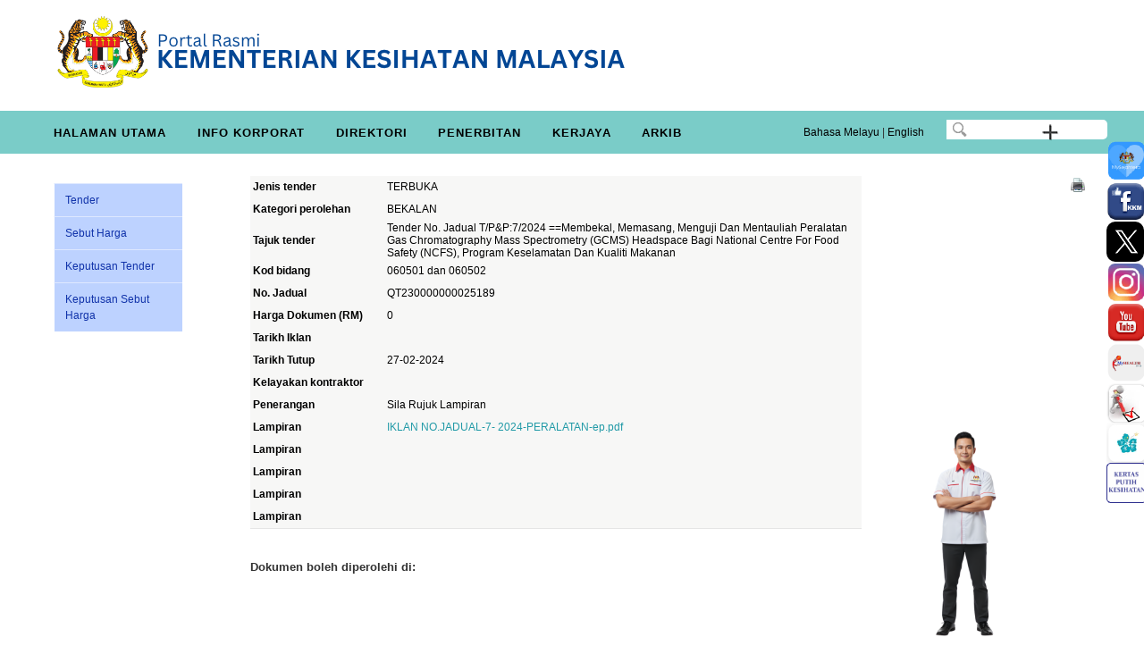

--- FILE ---
content_type: text/html; charset=UTF-8
request_url: https://www.moh.gov.my/index.php/database_stores/store_view_page/9/1258
body_size: 13731
content:
<!DOCTYPE html >
<html xml:lang="en" lang="en">
<head>
<meta http-equiv="Content-Type" content="text/html; charset=utf-8" />
<meta name="generator" content="VOX CMS"></meta>
<meta http-equiv="content-language" content="en-GB"></meta>
<meta http-equiv="expires" content="Never"></meta>
<meta name="keywords" content="Official Portal Of Ministry Of Health Malaysia"></meta>
<meta name="description" content="Negara Menggembleng Tenaga Ke Arah Kesihatan Yang Lebih Baik. "></meta>
<meta name="document-rating" content="General"></meta>

<meta http-equiv="X-UA-Compatible" content="IE=edge,chrome=1">
<meta name="viewport" content="width=device-width, initial-scale=1">
<title>Portal Rasmi Kementerian Kesihatan Malaysia </title>
<link rel="icon" type="image/vnd.microsoft.icon" href="moh/modules_resources/settings/3bb5c46155dabd2c45b57f5e33b4207a.png"/>
<link rel="SHORTCUT ICON" href="moh/modules_resources/settings/3bb5c46155dabd2c45b57f5e33b4207a.png"/>
<link rel="stylesheet"  media="all" href="/assets/shared/architectui/framework.css" />
<link rel="stylesheet"  media="all" href="/assets/shared/architectui/datatable_ui.css" />
<link rel="stylesheet"  media="all" href="/assets/shared/scripts/confirm_dialog/jquery-confirm.css" />
<link rel="stylesheet"  media="all" href="/assets/shared/scripts/jquery_ui/jquery-ui.min.css" />
<link rel="stylesheet"  media="all" href="/assets/shared/scripts/colorbox/colorbox.css" />
<link rel="stylesheet"  media="all" href="/assets/shared/scripts/multiselect/css/select-multiple.css" />
<link rel="stylesheet"  media="all" href="/assets/shared/css/simplegrid.css" />
<link rel="stylesheet"  media="all" href="/assets/shared/css/normalize.css" />
<link rel="stylesheet"  media="all" href="/assets/shared/css/jquery.toast.css" />
<link rel="stylesheet"  media="all" href="/moh/themes/admin/css/web.css" />
<link rel="stylesheet"  media="all" href="/assets/shared/css/web.min.css" />
<link rel="stylesheet"  media="all" href="/assets/shared/css/responsive.css" />
<link rel="stylesheet"  media="all" href="/assets/modules/database_stores/styles/database_stores.css" />
<link rel="stylesheet"  media="all" href="/moh/themes/admin/css/custom_186.css" />
<script src="/assets/shared/architectui/framework.js"></script>
<script src="/assets/shared/scripts/jquery.js"></script>
<script src="/assets/shared/scripts/jquery-migrate.js"></script>
<script src="/assets/shared/scripts/jquery_ui/jquery-ui.js"></script>
<script src="/index.php/ajax/init_js/init.js"></script>
<script src="/assets/shared/scripts/jquery.bgiframe.min.js"></script>
<script src="/assets/shared/scripts/hoverIntent.js"></script>
<script src="/index.php/ajax/init_viewport_js/false/init_viewport.js"></script>
<script src="/assets/shared/scripts/confirm_dialog/jquery-confirm.js"></script>
<script src="/assets/shared/scripts/toolbar.js"></script>
<script src="/assets/shared/scripts/colorbox/jquery.colorbox-min.js"></script>
<script src="/assets/shared/scripts/colorbox/cbox.js"></script>
<script src="/assets/shared/scripts/jquery.ui.touch-punch.min.js"></script>
<script src="/assets/shared/scripts/jquery.placeholder.min.js"></script>
<script src="/assets/shared/scripts/multiselect/js/jquery.select-multiple.js"></script>
<script src="/assets/shared/scripts/multiselect/js/jquery.quicksearch.js"></script>
<script src="/assets/shared/scripts/jquery.toast.js"></script>
<script src="/assets/modules/internal_link/scripts/internal_link.js"></script>
<script src="/assets/modules/search/scripts/search.js"></script>
<script src="/assets/shared/scripts/wheelzoom/wheelzoom.js"></script>
<script src="/assets/modules/database_stores/scripts/database_stores.js"></script>
<script src="/assets/shared/scripts/md5/md5.min.js"></script>
<script src="/assets/shared/scripts/web.js"></script>
<style>input, textarea { color: #000; } .placeholder { color: #aaa; }</style>
<!-- Google Analytics -->
                                <script>
                                (function(i,s,o,g,r,a,m){i['GoogleAnalyticsObject']=r;i[r]=i[r]||function(){
                                (i[r].q=i[r].q||[]).push(arguments)},i[r].l=1*new Date();a=s.createElement(o),
                                m=s.getElementsByTagName(o)[0];a.async=1;a.src=g;m.parentNode.insertBefore(a,m)
                                })(window,document,'script','//www.google-analytics.com/analytics.js','ga');

                                ga('create', 'UA-118117160-1', 'auto');
                                ga('send', 'pageview');
                                </script>
                                <!-- End Google Analytics -->
<meta name="robots" content="index, follow">
<!--[if lt IE 9]>
<script src="assets/shared/scripts/placeholder.js"></script>
<![endif]-->
</head>
<body  id="body_web" >
<div id="web_layout_homepage"  class="custom_186 cms_div">

	<div id='5f51aac6c845b' class='grid row-5f51aac6c845b'>
<div id='5f51aac6c845c' class='col-1-1' data-colname='W3C'>
<div class='column-5f51aac6c845c drag'>
</div>
</div>
</div>
<div id='5f2944fac0f3c' class='grid row-5f2944fac0f3c'>
<div id='5f2944fac0f3d' class='col-8-12' data-colname='Header'>
<div class='column-5f2944fac0f3d drag'>
<div class="block block-5813 block_no_1 block_html_block  hover-desc" id="5813"  ><div class='block-header '></div><div class="block-body  content"><p><a href="https://www.moh.gov.my"><img alt="" src="/moh/resources/headermoh.png" style="height: 100%; width: auto;" /></a></p>
</div></div></div>
</div>
<div id='5f2a3bcad8ac2' class='col-4-12' data-colname='Add'>
<div class='column-5f2a3bcad8ac2 drag'>
</div>
</div>
</div>
<div id='5f51aafac845d' class='grid row-5f51aafac845d'>
<div id='5f51aafac845e' class='col-8-12' data-colname='Menu'>
<div class='column-5f51aafac845e drag'>
<div class="block block-5895 block_no_1 block_html_block  hover-desc" id="5895"  ><div class='block-header '></div><div class="block-body  content"><!-- Default Statcounter code for Portal Rasmi KKM
https://www.moh.gov.my/ --><script type="text/javascript">
var sc_project=12935630; 
var sc_invisible=1; 
var sc_security="ff010f72"; 
</script><script type="text/javascript"
src="https://www.statcounter.com/counter/counter.js"
async></script><noscript><div class="statcounter"><a title="Web Analytics
Made Easy - Statcounter" href="https://statcounter.com/"
target="_blank"><img class="statcounter"
src="https://c.statcounter.com/12935630/0/ff010f72/1/"
alt="Web Analytics Made Easy - Statcounter"
referrerPolicy="no-referrer-when-downgrade"></a></div></noscript><!-- End of Statcounter Code --></div></div><div class="block block-211 block_no_2 block_html_block  hover-desc" id="211"  ><div class='block-header '></div><div class="block-body  content"><div style="background:#7accc8;">
<p><div  ><script type="text/javascript" language="javascript" src="/assets/modules/menus/scripts/responsivemenu/script.js"></script>
<link rel="stylesheet"  type="text/css"  href="/assets/modules/menus/scripts/responsivemenu/styles.css" /> 
<div id="responsive_menu_146" class="responsive_menu"><ul><li><a   href="/index.php?mid=1477"  ><span>Halaman Utama</span></a></li>
<li><a     ><span>Info Korporat</span></a><ul><li><a   href="/index.php/pages/view/2531?mid=13"  ><span>Sejarah KKM</span></a><ul><li><a   href="/index.php/pages/view/6092?mid=1623"  ><span>Pentadbiran KKM</span></a></li>
</ul></li>
<li><a   href="/index.php/pages/view/137?mid=14"  ><span>Profil</span></a></li>
<li><a splwpk-client-charter="splwpk-client-charter" timestamp="2026-01-16 00:00:00" href="/index.php/pages/view/200?mid=683"  ><span>Piagam Pelanggan</span></a><ul><li><a   href="/index.php/pages/view/2003?mid=688"  ><span>Pencapaian Piagam Pelanggan</span></a></li>
</ul></li>
<li><a   href="/index.php/pages/view/3?mid=15"  ><span>Carta Organisasi</span></a></li>
<li><a   href="/index.php/pages/view/4?mid=16"  ><span>Anggota Pentadbiran</span></a></li>
<li><a splwpk-about-us="splwpk-about-us" timestamp="2026-01-16 00:00:00" href="/index.php/pages/view/13?mid=17"  ><span>Pengurusan Tertinggi</span></a></li>
<li><a     ><span>CDO KKM</span></a><ul><li><a   href="/index.php/pages/view/1900?mid=806"  ><span>Peranan CDO</span></a></li>
</ul></li>
<li><a     ><span>Budaya Korporat</span></a><ul><li><a   href="/index.php/pages/view/66?mid=45"  ><span>Lagu KKM</span></a></li>
</ul></li>
</ul></li>
<li><a     ><span>Direktori</span></a><ul><li><a   href="/index.php/edirectory/edirectory_list/1?mid=92"  ><span>Direktori Pegawai</span></a></li>
<li><a     ><span>Fasiliti Kesihatan</span></a><ul><li><a   href="/index.php/pages/view/4374?mid=1499"  ><span>Hospital</span></a></li>
<li><a   href="/index.php/pages/view/4376?mid=1500"  ><span>Jabatan Kesihatan Negeri</span></a></li>
<li><a   href="/index.php/pages/view/4378?mid=1501"  ><span>Klinik Kesihatan</span></a></li>
<li><a   href="/index.php/pages/view/4380?mid=1503"  ><span>Klinik Komuniti</span></a></li>
<li><a   href="/index.php/pages/view/4381?mid=1502"  ><span>Klinik Pergigian</span></a></li>
<li><a   href="/index.php/pages/view/52?mid=1505"  ><span>Makmal Kesihatan Awam</span></a></li>
<li><a   href="/index.php/pages/view/4384?mid=1504"  ><span>Pejabat Kesihatan</span></a></li>
</ul></li>
<li><a     ><span>Program &amp; Bahagian</span></a><ul><li><a     ><span>Pengurusan</span></a><ul><li><a   href="/index.php/pages/view/248?mid=228"  ><span>Bahagian Sumber Manusia</span></a></li>
<li><a   href="/index.php/pages/view/250?mid=230"  ><span>Bahagian Pembangunan Kompetensi</span></a></li>
<li><a   href="/index.php/pages/view/2678?mid=231"  ><span>Bahagian Pengurusan Maklumat</span></a></li>
<li><a   href="/index.php/pages/view/252?mid=232"  ><span>Bahagian Khidmat Pengurusan</span></a></li>
<li><a   href="/index.php/pages/view/246?mid=226"  ><span>Bahagian Pembangunan</span></a></li>
<li><a   href="/index.php/pages/view/247?mid=227"  ><span>Bahagian Dasar dan Hubungan Antarabangsa</span></a></li>
<li><a   href="/index.php/pages/view/249?mid=229"  ><span>Bahagian Pengurusan Latihan</span></a></li>
<li><a   href="/index.php/pages/view/253?mid=233"  ><span>Pejabat Penasihat Undang-Undang</span></a></li>
<li><a   href="/index.php/pages/view/254?mid=234"  ><span>Audit Dalam</span></a></li>
<li><a   href="/index.php/pages/view/255?mid=235"  ><span>Unit Komunikasi Korporat</span></a></li>
</ul></li>
<li><a     ><span>Penyelidikan &amp; Sokongan Teknikal</span></a><ul><li><a   href="/index.php/pages/view/256?mid=236"  ><span>Bahagian Perancangan</span></a></li>
<li><a   href="/index.php/pages/view/257?mid=237"  ><span>Bahagian Perkhidmatan Kejuruteraan</span></a></li>
<li><a   href="/index.php/pages/view/1995?mid=687"  ><span>Bahagian Kawalselia Radiasi Perubatan</span></a></li>
</ul></li>
<li><a     ><span>Kewangan</span></a><ul><li><a   href="/index.php/pages/view/261?mid=239"  ><span>Bahagian Kewangan</span></a></li>
<li><a   href="/index.php/pages/view/262?mid=240"  ><span>Bahagian Perolehan &amp; Penswastaan</span></a></li>
<li><a   href="/index.php/pages/view/263?mid=241"  ><span>Bahagian Akaun</span></a></li>
</ul></li>
<li><a     ><span>Kesihatan Awam</span></a><ul><li><a   href="/index.php/pages/view/264?mid=242"  ><span>Bahagian Pembangunan Kesihatan Keluarga</span></a></li>
<li><a   href="/index.php/pages/view/2706?mid=1305"  ><span>Bahagian Perkembangan Kesihatan Awam</span></a></li>
<li><a   href="/index.php/pages/view/265?mid=243"  ><span>Bahagian Kawalan Penyakit</span></a></li>
<li><a   href="/index.php/pages/view/266?mid=244"  ><span>Bahagian Pendidikan Kesihatan</span></a></li>
<li><a   href="/index.php/pages/view/267?mid=517"  ><span>Bahagian   Pemakanan</span></a></li>
</ul></li>
<li><a     ><span>Keselamatan &amp; Kualiti Makanan</span></a><ul><li><a   href="/index.php/pages/view/268?mid=246"  ><span>Bahagian Perancangan, Pembangunan Dasar dan Standard Codex</span></a></li>
<li><a   href="/index.php/pages/view/269?mid=247"  ><span>Bahagian Pematuhan dan Pembangunan Industri</span></a></li>
</ul></li>
<li><a     ><span>Perubatan</span></a><ul><li><a   href="/index.php/pages/view/270?mid=248"  ><span>Bahagian Perkembangan Perubatan</span></a></li>
<li><a   href="/index.php/pages/view/271?mid=249"  ><span>Bahagian Amalan Perubatan</span></a></li>
<li><a   href="/index.php/pages/view/272?mid=250"  ><span>Bahagian Sains Kesihatan Bersekutu</span></a></li>
<li><a   href="/index.php/pages/view/273?mid=251"  ><span>Bahagian Perubatan Tradisional &amp; Komplementari</span></a></li>
<li><a   href="/index.php/pages/view/275?mid=253"  ><span>Bahagian Kejururawatan</span></a></li>
</ul></li>
<li><a     ><span>Perkhidmatan Farmasi</span></a><ul><li><a   href="/index.php/pages/view/276?mid=254"  ><span>Bahagian Penguatkuasaan Farmasi</span></a></li>
<li><a   href="/index.php/pages/view/277?mid=255"  ><span>Bahagian Perkembangan &amp; Amalan Farmasi</span></a></li>
<li><a   href="/index.php/pages/view/278?mid=256"  ><span>Bahagian Regulatori Farmasi Negara</span></a></li>
<li><a   href="/index.php/pages/view/2646?mid=1278"  ><span>Bahagian  Dasar Dan Perancangan Strategik Farmasi</span></a></li>
<li><a   href="/index.php/pages/view/2649?mid=1280"  ><span>Bahagian Lembaga Farmasi Malaysia</span></a></li>
</ul></li>
<li><a     ><span>Kesihatan Pergigian</span></a><ul><li><a   href="/index.php/pages/view/2173?mid=755"  ><span>Bahagian Dasar & Perancangan Strategik Kesihatan Pergigian</span></a></li>
<li><a   href="/index.php/pages/view/279?mid=257"  ><span>Bahagian Penjagaan Kesihatan Pergigian</span></a></li>
<li><a   href="/index.php/pages/view/280?mid=258"  ><span>Bahagian Amalan &  Perkembangan Kesihatan Pergigian</span></a></li>
</ul></li>
</ul></li>
<li><a   href="/index.php/database_stores/store_view/4?mid=96"  ><span>Institusi & Agensi</span></a><ul><li><a   href="/index.php/pages/view/287?mid=263"  ><span>Insititut Penyelidikan Tingkahlaku Kesihatan</span></a></li>
<li><a   href="/index.php/pages/view/286?mid=262"  ><span>Institut Kanser Negara</span></a></li>
<li><a   href="/index.php/pages/view/258?mid=1615"  ><span>Institut Kesihatan Negara</span></a></li>
<li><a   href="/index.php/pages/view/288?mid=264"  ><span>Institut Kesihatan Umum</span></a></li>
<li><a   href="/index.php/pages/view/289?mid=265"  ><span>Institut Pengurusan Kesihatan</span></a></li>
<li><a   href="/index.php/pages/view/290?mid=266"  ><span>Institut Penyelidikan Perubatan</span></a></li>
<li><a   href="/index.php/pages/view/292?mid=268"  ><span>Institut Penyelidikan Sistem Kesihatan</span></a></li>
<li><a   href="/index.php/pages/view/291?mid=267"  ><span>Institut Perubatan Respiratori</span></a></li>
<li><a   href="/index.php/pages/view/2523?mid=915"  target="_blank" ><span>Majlis Perubatan Malaysia</span></a></li>
<li><a   href="/index.php/pages/view/1130?mid=531"  ><span>Malaysia Healthcare Travel Council</span></a></li>
<li><a   href="/index.php/pages/view/1009?mid=509"  ><span>Pihak Berkuasa Peranti Perubatan (PBPP)</span></a></li>
<li><a   href="/index.php/pages/view/284?mid=260"  ><span>Pusat Kawalan Kusta Negara</span></a></li>
<li><a   href="/index.php/pages/view/285?mid=261"  ><span>Pusat Penyelidikan Klinikal</span></a></li>
<li><a   href="/index.php/pages/view/293?mid=269"  ><span>Pusat Pergigian Kanak-Kanak &amp; Kolej Latihan Pergigian Malaysia</span></a></li>
<li><a   href="/index.php/pages/view/2200?mid=756"  ><span>Pusat Perubatan Nuklear Dan Radioterapi </span></a></li>
</ul></li>
<li><a   href="/index.php/database_stores/store_view/66?mid=730"  ><span>Institut Latihan KKM</span></a></li>
</ul></li>
<li><a     ><span>Penerbitan</span></a><ul><li><a   href="https://www.moh.gov.my/index.php/database_stores/store_view/10?mid=30"  ><span>Pekeliling</span></a></li>
<li><a   href="/index.php/pages/view/58?mid=19"  ><span>Penerbitan Utama KKM</span></a></li>
<li><a     ><span>Pengurusan</span></a><ul><li><a   href="/index.php/pages/view/2903?mid=1558"  ><span>Pengauditan Audit Dalam</span></a></li>
<li><a   href="/index.php/pages/view/2171?mid=1559"  ><span>Pembangunan Profesional Berterusan (CPD)</span></a></li>
<li><a   href="/index.php/pages/view/2022?mid=1560"  ><span>Unit Postgraduate Medical Specialization & Subspecialization</span></a></li>
<li><a   href="/index.php/pages/view/2949?mid=1561"  ><span>Pengudaraan dan Kualiti Udara</span></a></li>
<li><a   href="/index.php/pages/view/1369?mid=1562"  ><span>Pengurusan Aset Alih & Stor</span></a></li>
<li><a   href="/index.php/pages/view/1919?mid=1563"  ><span>Human Resources For Health (HRH) Country Profile</span></a></li>
<li><a   href="/index.php/pages/view/2154?mid=560"  ><span>Pengurusan Anti Rasuah</span></a></li>
</ul></li>
<li><a   href="https://www.moh.gov.my/index.php/database_stores/store_view/11"  ><span>Akta</span></a></li>
<li><a     ><span>Klinikal</span></a><ul><li><a   href="/index.php/pages/view/1202?mid=1565"  ><span>Garis Panduan Jururawat</span></a></li>
<li><a   href="/index.php/pages/view/2162?mid=1765"  ><span>Garis Panduan Penolong Pegawai Perubatan</span></a></li>
<li><a   href="/index.php/pages/view/118?mid=1566"  ><span>Pengurusan Kesihatan & Kawalan Penyakit</span></a></li>
<li><a   href="/index.php/pages/view/4995?mid=1567"  ><span>MaHTAS</span></a></li>
<li><a   href="/index.php/pages/view/5004?mid=1572"  ><span>Perkhidmatan Pembedahan</span></a></li>
<li><a   href="/index.php/pages/view/4998?mid=1568"  ><span>Organ Tissue and Cell Transplantation</span></a></li>
<li><a   href="/index.php/pages/view/5001?mid=1569"  ><span>Program Bebas Kesakitan</span></a></li>
<li><a   href="/index.php/pages/view/3501?mid=1574"  ><span>Perkhidmatan Perubatan dan Psikiatri</span></a></li>
<li><a   href="/index.php/pages/view/1614?mid=1571"  ><span>Perkhidmatan Rawatan Harian</span></a></li>
<li><a   href="/index.php/pages/view/3962?mid=1570"  ><span>Panduan Amalan Klinikal (CPG)</span></a></li>
<li><a     ><span>Perioperative Mortality Review (POMR)</span></a><ul><li><a   href="/index.php/pages/view/2029?mid=707"  title="(POMR) Polisi"><span>(POMR) Polisi</span></a></li>
<li><a   href="/index.php/pages/view/2031?mid=708"  title="(POMR) Garis Panduan"><span>(POMR) Garis Panduan</span></a></li>
<li><a   href="/index.php/pages/view/2032?mid=709"  title="(POMR) Bahan Pendidikan"><span>(POMR) Bahan Pendidikan</span></a></li>
</ul></li>
<li><a   href="/index.php/pages/view/2066?mid=1573"  ><span>Sistem Casemix, MalaysianDRG</span></a></li>
<li><a   href="/index.php/pages/view/5813?mid=1621"  ><span>Kesihatan Keluarga</span></a></li>
<li><a   href="/index.php/pages/view/5007?mid=1575"  ><span>Perkhidmatan O&G dan Pediatrik</span></a></li>
<li><a     ><span>admin</span></a></li>
<li><a   href="/index.php/pages/view/10782?mid=1785"  ><span>Perkhidmatan Perubatan</span></a></li>
</ul></li>
<li><a   href="https://www.moh.gov.my/index.php/pages/view/195?mid=32"  ><span>Polisi</span></a></li>
<li><a     ><span>Garis Panduan</span></a><ul><li><a   href="https://www.moh.gov.my/index.php/database_stores/store_view/70?mid=1564"  ><span>Klinikal</span></a></li>
<li><a   href="https://www.moh.gov.my/index.php/database_stores/store_view/68?mid=1556"  ><span>Pengurusan</span></a></li>
</ul></li>
<li><a     ><span>Buletin</span></a><ul><li><a   href="/index.php/pages/view/1915?mid=1578"  ><span>Bahagian Perolehan & Penswastaan</span></a></li>
<li><a   href="/index.php/pages/view/1993?mid=1579"  ><span>e-Buletin CKAPS</span></a></li>
<li><a   href="https://www.moh.gov.my/index.php/pages/view/11973"  target="_blank" ><span>e-Buletin Fizik Perubatan</span></a></li>
<li><a   href="/index.php/pages/view/1561?mid=1576"  ><span>MaHTAS e-Newsletter</span></a></li>
<li><a   href="/index.php/pages/view/1555?mid=1577"  ><span>Mentari PKMM</span></a></li>
<li><a     ><span>Bahagian Kawalan Penyakit</span></a><ul><li><a   href="https://www.moh.gov.my/index.php/pages/view/13218"  ><span>Buletin Epidemiologi Bahagian Kawalan Penyakit</span></a></li>
</ul></li>
</ul></li>
<li><a     ><span>Rujukan</span></a><ul><li><a   href="/index.php/pages/view/205?mid=1580"  ><span>Umum</span></a></li>
<li><a   href="/index.php/pages/view/5008?mid=1582"  ><span>Penyakit Tidak Berjangkit (NCD)</span></a></li>
<li><a   href="/index.php/pages/view/1751?mid=1587"  ><span>Permohonan Kelulusan Barangan Import</span></a></li>
<li><a   href="/index.php/pages/view/129?mid=1581"  ><span>Informatik Kesihatan</span></a></li>
<li><a   href="/index.php/pages/view/5012?mid=1583"  ><span>Program Pegawai Perubatan Siswazah</span></a></li>
<li><a   href="/index.php/pages/view/84?mid=1585"  ><span>Pemakanan</span></a></li>
<li><a   href="/index.php/pages/view/2890?mid=1584"  ><span>Pengurusan Kewangan</span></a></li>
<li><a   href="http://fh./moh.gov.my/v3/index.php/23-kesihatan-ibu"  ><span>Towards Safer Motherhood</span></a></li>
<li><a   href="/index.php/pages/view/13902?mid=1828"  ><span>Keselamatan Siber</span></a></li>
</ul></li>
<li><a     ><span>Laporan</span></a><ul><li><a   href="/index.php/pages/view/2894?mid=1590"  ><span>Laporan Audit</span></a></li>
<li><a   href="/index.php/pages/view/971?mid=1588"  ><span>Umum</span></a></li>
<li><a   href="/index.php/pages/view/1854?mid=1589"  ><span>Malaysia Health System Research</span></a></li>
</ul></li>
<li><a   href="/index.php/pages/view/12109?mid=1809"  ><span>Soalan Lazim</span></a></li>
</ul></li>
<li><a     ><span>Kerjaya</span></a><ul><li><a   href="/index.php/pages/view/2797?mid=1390"  ><span>Kemajuan Kerjaya</span></a></li>
<li><a     ><span>Pembangunan Kerjaya</span></a><ul><li><a   href="/index.php/pages/view/61?mid=83"  ><span>Pegawai Perubatan</span></a></li>
<li><a   href="/index.php/pages/view/64?mid=84"  ><span>Pegawai Pergigian</span></a></li>
<li><a   href="/index.php/pages/view/65?mid=85"  ><span>Pegawai Farmasi</span></a></li>
<li><a   href="/index.php/pages/view/120?mid=86"  ><span>Jururawat</span></a></li>
<li><a   href="/index.php/pages/view/121?mid=87"  ><span>Penolong Pegawai Perubatan</span></a></li>
</ul></li>
<li><a   href="/index.php/pages/view/122?mid=26"  ><span>Kursus Anjuran KKM</span></a></li>
<li><a   href="/index.php/database_stores/store_view/15?mid=27"  ><span>Pengiktirafan Kelayakan Ijazah</span></a><ul><li><a   href="/index.php/database_stores/store_view/12?mid=88"  ><span>Pegawai Perubatan</span></a></li>
<li><a   href="https://www.moh.gov.my/index.php/pages/view/4207"  ><span>Pegawai Pergigian</span></a></li>
<li><a   href="https://hq.moh.gov.my/moc/en/list-of-qualifications-received/"  ><span>Juruoptik</span></a></li>
<li><a   href="https://hq.moh.gov.my/moc/en/list-of-qualifications-received/"  ><span>Optometris</span></a></li>
</ul></li>
<li><a   href="/index.php/pages/view/126?mid=28"  ><span>Penambahbaikan Laluan Kerjaya</span></a></li>
</ul></li>
<li><a     ><span>Arkib</span></a><ul><li><a   href="/index.php/pages/view/349?mid=29"  ><span>Kenyataan Akhbar</span></a><ul><li><a   href="/index.php/database_stores/store_view/57?mid=1290"  ><span>Kenyataan Akhbar Ketua Pengarah Kesihatan</span></a></li>
</ul></li>
<li><a     ><span>Media & Galeri</span></a><ul><li><a     ><span>Buletin</span></a><ul><li><a   href="/index.php/pages/view/2043?mid=714"  ><span>e-Buletin KKM</span></a><ul><li><a   href="/index.php/pages/view/2043?mid=718"  ><span>2018</span></a></li>
<li><a   href="/index.php/pages/view/2039?mid=719"  ><span>2017</span></a></li>
<li><a   href="/index.php/pages/view/2040?mid=720"  ><span>2016</span></a></li>
<li><a   href="/index.php/pages/view/2041?mid=721"  ><span>2015</span></a></li>
<li><a   href="/index.php/pages/view/2042?mid=722"  ><span>2014</span></a></li>
</ul></li>
</ul></li>
<li><a   href="/index.php/pages/view/2035?mid=710"  ><span>Foto</span></a></li>
<li><a   href="/index.php/pages/view/2036?mid=712"  ><span>Video</span></a></li>
</ul></li>
</ul></li>
<li><a   href="/index.php/pages/view/139?mid=11"  ><span>Soalan Lazim</span></a></li>
<li><a     ><span>Hubungi Kami</span></a><ul><li><a   href="http://moh.spab.gov.my/"  ><span>Maklumbalas/Aduan</span></a></li>
<li><a   href="/index.php/pages/view/1193?mid=752"  ><span>Lokasi Kami</span></a></li>
</ul></li>
</ul></div>
<style>
	/* added by tek
	to add the css for edit icon */
	ul li a.res_edit_icon {
		padding:0!important;
		border:0!important;
		opacity:0;
		background:transparent!important;
		position: absolute!important;
		right: 0!important;
		width: 15px!important;
		height: 15px!important;
		display: block;
		top: 33%!important;
	}

	.responsive_menu > ul > li > a.js-noMenu
	{
		padding-right: 20px!important;
	}
	a.res_edit_icon:after,a.res_edit_icon:before {
		content: none!important;
  }
	.responsive_menu ul ul li.has-sub > a.js-noMenu:before{
		right: 20px;
	}
	.responsive_menu ul ul li.has-sub > a.js-noMenu:after{
		right: 17px;
	}
	ul> li:hover>.res_edit_icon ,  ul> li > a:hover>.res_edit_icon,.responsive_menu > ul > li > .res_edit_icon:hover {
		opacity:1!important;
	}
	.responsive_menu > ul  li .res_edit_icon img{
		max-width:unset!important;
	}

	@media (max-width: 768px), only screen and (-webkit-min-device-pixel-ratio: 2) and (max-width: 1024px), not all, not all, not all, only screen and (max-width: 1024px) and (min-resolution: 192dpi), only screen and (max-width: 1024px) and (min-resolution: 2dppx)
	{
		.admin{
			right:15px!important;
		}
	}
	
#responsive_menu_146{

            background: rgb(255, 255, 255);
          
}

#responsive_menu_146 > ul > li > a {
	
            color: #000000;
    }

#responsive_menu_146 ul ul li a {
	
            background: rgb(255, 255, 255);
        
            color: #000000;
    }

#responsive_menu_146 ul ul li.has-sub > a:after, #responsive_menu_146 ul ul li.has-sub > a:before  {
	
            background: #000000;
    }
  
#responsive_menu_146 .submenu-button:before, #responsive_menu_146 .submenu-button:after  {
    
            background: #000000;
    }
  
.responsive_menu > ul > li > a {
  
             font-size: 12px;
    }
.responsive_menu ul ul li a {
  
             font-size: 12px;
    }
.responsive_menu #menu-button {
  
             font-size: 12px;
    }

@media only screen and (min-width: 768px) {
	#responsive_menu_146 > ul > li > a:hover {
		
                    background: rgba(255, 255, 255, 0);
        	}
	
	#responsive_menu_146 > ul > li > a:hover {
		
                    color: #333333;
        	}
	
	#responsive_menu_146 ul ul li a:hover {
		
                    background: rgba(255, 255, 255, 0);
                
                    color: #333333;
        	}
	
	#responsive_menu_146 ul ul li.has-sub > a:hover:after, #responsive_menu_146 ul ul li.has-sub > a:hover:before  {
		
                    background: #333333;
        	}
	/* added by tek to hover the menu editor icon also same background */
	#responsive_menu_146 li:hover > a {

										background: rgba(255, 255, 255, 0);
				
										color: #333333;
					}
}

@media all and (max-width: 768px), only screen and (-webkit-min-device-pixel-ratio: 2) and (max-width: 1024px), only screen and (min--moz-device-pixel-ratio: 2) and (max-width: 1024px), only screen and (-o-min-device-pixel-ratio: 2/1) and (max-width: 1024px), only screen and (min-device-pixel-ratio: 2) and (max-width: 1024px), only screen and (min-resolution: 192dpi) and (max-width: 1024px), only screen and (min-resolution: 2dppx) and (max-width: 1024px) {
	#responsive_menu_146 #menu-button {
		
                    color: #000000;
        	}

	#responsive_menu_146 #menu-button:after {
        
                    border-color: #000000;
        	}
	
	#responsive_menu_146 .submenu-button.submenu-opened {
		
                    background: #000000;
        	}
	
	#responsive_menu_146 #menu-button.menu-opened:after, #responsive_menu_146 #menu-button:before {
		
                    background: #000000;
        	}
	
	#responsive_menu_146 .submenu-button.submenu-opened:before, #responsive_menu_146 .submenu-button.submenu-opened:after  {
		
                    background: #333333;
        	}
	
	#responsive_menu_146 .submenu-button.submenu-opened + a, #responsive_menu_146 .submenu-button.submenu-opened + a  {
		
                    background: rgba(255, 255, 255, 0);
        		
                    color: #333333;
        	}
}	
		@media (max-width: 768px), only screen and (-webkit-min-device-pixel-ratio: 2) and (max-width: 1024px), not all, not all, not all, only screen and (max-width: 1024px) and (min-resolution: 192dpi), only screen and (max-width: 1024px) and (min-resolution: 2dppx){
	.responsive_menu .submenu-button.submenu-opened:before, .responsive_menu .submenu-button.submenu-opened:after {
	    background: rgb(0, 0, 0)!important;
	}
}
</style>

<script>
$( document ).ready(function() {
	$("#responsive_menu_146").menumaker({
	   title: "Menu",
	   format: "multitoggle"
	});

  if ( $(".has-sub>a").hasClass( "js-noMenu" ) ) {
    $(".submenu-button").addClass("admin");
 }

});

//this is make the class unable to right click
 [...document.querySelectorAll(".js-noMenu")].forEach( el =>
 el.addEventListener('contextmenu', e => e.preventDefault())
);
</script>

</div></p>
</div>
<style type="text/css">.responsive_menu > ul > li:nth-child(7), .responsive_menu > ul > li:last-child{
    display: none;
}
</style>
</div></div></div>
</div>
<div id='5f52f87e334de' class='col-4-12' data-colname='Search | Language'>
<div class='column-5f52f87e334de drag'>
<div class="block block-217 block_no_1 block_html_block  hover-desc" id="217" splwpk-search-function="splwpk-search-function" ><div class='block-header '></div><div class="block-body  content"><div class="language">
<div class="langwrap">
<div class="lang" style="text-align: center;">
<p style="text-align: center; margin:0px;  "><a href="/index.php/multilingual/switch_language/BM" style="color:black;">Bahasa Melayu</a> | <a href="/index.php/multilingual/switch_language/EN" style="color:black;">English</a></p>
</div>

<div class="searchbar" style="text-align: center;"><div splwpk-search-function="splwpk-search-function" ><style>

.advance_box_class {
    display: none;
    position: fixed;
	width:auto;
    background-color: rgba(102, 178, 255, 0.7);
    box-shadow: 0px 8px 16px 0px rgba(0,0,0,0.5);
    z-index: 9999;
}


.advance_box_class a {
    color: black;
    padding: 12px 16px;
    text-decoration: none;
    display: block;
}

#advance_search_box{width:auto;}

.advance_box_class a:hover {background-color: #f1f1f1}

.display_adv_block {display:block;}

.tooltip {
    position: relative;
    display: inline-block;
}

.tooltip .tooltiptext {
    visibility: hidden;
    width: 120px;
    background-color: #555;
    color: #fff;
    text-align: center;
    padding: 5px 0;
    border-radius: 6px;
    position: absolute;
    z-index: 1;
    bottom: 125%;
    left: 50%;
    margin-left: -60px;
    opacity: 0;
    transition: opacity 1s;
}


.tooltip .tooltiptext::after {
    content: "";
    position: absolute;
    top: 100%;
    left: 50%;
    margin-left: -5px;
    border-width: 5px;
    border-style: solid;
    border-color: #555 transparent transparent transparent;
}


.tooltip:hover .tooltiptext {
    visibility: visible;
    opacity: 1;
}

.advance_filter{color: white;}

.advance_filter_header{
	position:relative;
	height:50px;
	width:100%;
	text-align:center;
	padding-top:5px;
	background-color:#66b2ff;
}

.advance_filter_footer{
	position:relative;
	height:50px;
	width:100%;
	text-align:center;
	padding-bottom:5px;
	background-color:#66b2ff;
}

.advance_header_title{
	font-family: "Courier New", "serif" , "sans-serif";
	font-weight:bold;
}

.search_filter_table{
	border-collapse: collapse;
	width: inherit;
	height: inherit;
}

.search_filter_table tr td{
	width:auto;
	padding-left:10px;
	padding-right:10px;
	border-right:2px solid white;
}

.front_row{
	text-align:center;
	padding:10px;
	font-weight: bold;
	text-decoration: underline;
}

.inner-table{margin:10px;}

.inner-table tr td{
	padding: 4px;
	border-bottom:0px;
	border-right:0px;
}

.search_fields{	text-align:center;}

.select2-selection__choice{
	background-color: none !important;
	color: black;
}

.select2-container{z-index:9999;}

.remove_loading_background{background:transparent !important;}

</style>
<link rel="stylesheet"  type="text/css"  href="/assets/modules/search/styles/search_theme.css" /> 
<link rel="stylesheet"  type="text/css"  href="/assets/shared/scripts/select/select2.min.css" /> 
<script type="text/javascript" language="javascript" src="/assets/shared/scripts/select/select2.full.min.js"></script>

<div class="search-wrap" style="width:280px; float:left;">

	<form action="/index.php/pages/module_search" accept-charset="utf-8" method="GET" id="search_block_form" splwpk-search-function="splwpk-search-function" >
		
					<label for="search" class="search-lbl" style="display:none;">Cari</label>
		
		<div class='search-box search-box1'>
			<input type='text' class='search-text' name='search' id="search" placeholder='carian...' style='padding: 3px 0px 3px 3px;'/>

			
								<button class='w3c-theme-background search-button no_search_name' type='submit'><span><span style="display:none;">NO_NAME</span></span></button>

			
			</form>

						<form action="/index.php/pages/module_search" accept-charset="utf-8" method="POST" id="adv_search_form" splwpk-advanced-search-function="splwpk-advanced-search-function">			<img src="/assets/shared/images/admin/plus-sign.png" id="search-input-img"  style="z-index:1;cursor: pointer;" alt="Advance Search" Title="Advance Search" onclick="dropdown_toggle()"  class="advance_search_btn" />
			<link rel="stylesheet" type="text/css" media="all" href="/assets/shared/css/preloader.css">			<div class="preloader" id="transparent_content">
			<div class="preloadStatus remove_loading_background" >
				<div id="advance_search_box" class="advance_box_class">
					<div class="advance_filter">
						<div class="advance_filter_header">
							<span class="advance_header_title"> Carian Terperinci </span>
						</div>
						<table class="search_filter_table">
						<tr>
						<td style="text-align:center;border-right:0px;padding: 4px;" colspan="3" > Cari : <input type="text" name="adv_search" value="" id="adv_search_text" class="search-text" placeholder="Cari"  /> 
						</td>
						
						</tr>

						<tr>
							<td class="front_row">Carian Perkataan</td>
							<td class="front_row">Carian Terperinci</td>
							<td class="front_row" style="border-right:0px">Carian Bertapis</td>
						</tr>
						<tr>
						<td>
							<table class="inner-table">
								<tr>
									<td>
										<label for="keyword_all" style="display:none">All</label>
										<input type="text" name="keyword_all" value="" id="keyword_all" placeholder="Mengandungi Perkataan"  />										<div class="tooltip"> <img src='/assets/shared/images/info_box.png' alt="adv-tooltip-icon" style="width:20px;height:20px;"/>
										 <span class="tooltiptext">Mengandungi <b><i>semua</i></b> perkataan atau ayat ini</span>
										</div>
									</td>
								</tr>
								<tr>
									<td>
										<label for="keyword_exact" style="display:none">Exact</label>
										<input type="text" name="keyword_exact" value="" id="keyword_exact" placeholder="Perkataan Tepat"  />										<div class="tooltip"> <img src='/assets/shared/images/info_box.png' alt="adv-tooltip-icon" style="width:20px;height:20px;"/>
										 <span class="tooltiptext">Mengandungi perkataan atau ayat <b><i>tepat</i></b> ini</span>
										</div>
									</td>
								</tr>
								<tr>
									<td>
										<label for="keyword_any" style="display:none">Any</label>
										<input type="text" name="keyword_any" value="" id="keyword_any" placeholder="Sebarang Perkataan"  />										<div class="tooltip"> <img src='/assets/shared/images/info_box.png' alt="adv-tooltip-icon" style="width:20px;height:20px;"/>
										 <span class="tooltiptext">Mengandungi <b><i>sebarang</i></b> perkataan atau ayat ini</span>
										</div>
									</td>
								</tr>
								<tr>
									<td>
										<label for="keyword_none" style="display:none">None</label>
										<input type="text" name="keyword_none" value="" id="keyword_none" placeholder="Tiada Perkataan ini"  /> </label>
										<div class="tooltip"> <img src='/assets/shared/images/info_box.png' alt="adv-tooltip-icon"style="width:20px;height:20px;"/>
										 <span class="tooltiptext"><b><i>Tidak mengandungi</i></b> sebarang perkataan atau ayat ini</span>
										</div>
									</td>
								</tr>
							</table>
						</td>
						<td class="search_fields">
						<label for="specific-searching-input" style="display:none">Specific Input</label>										
							<select name="specifc_search[]" class="input" id="specific-searching" multiple="multiple">
<option value="name">Tajuk</option>
<option value="body">Kandungan</option>
</select>						</td>

						<td class="search_fields" style="border-right:0px">						
						<label for="filter-searching-input" style="display:none">Filter Input</label>
							<select name="filter_search[]" class="input" id="filter-searching" multiple="multiple">
<option value="image">Imej</option>
<option value="application">Dokumen</option>
</select>						</td>
						</tr>
						<tr >
							<td style="text-align:right;border-right:0px;padding: 4px;" colspan="3">
							<input type="hidden" name="to_redirect" id="to_redirect"/>
							<input type="hidden" name="type_specific" id="specific_type_hidden"/>
							<input type="hidden" name="type_filter" id="filter_type_hidden"/>
							</td>
						</tr>
						</table>  
					</div>
					<div class="advance_filter_footer">
						<input type="button" class="button" value="Tutup" onclick="close_box()"/>
						<input type="button" class="button" value="Cari" onclick="get_search_results_ajax(0 , false)" id="enter_key_adv_search"/>
						<input type="reset" class="button" />
					</div>
				</div>
			</div>
			</div>
					</form>			 		</div>

		</div>


<script>

$(document).ready(function(e) {
	
	//declare the select2 lists
	multiple_select();
	$('#specific-searching').parent().find('input').first().attr('id', 'specific-searching-input');
	$('#filter-searching').parent().find('input').first().attr('id', 'filter-searching-input');
	
	var auto_complete =  0;
	var open_new_tab =  0;
	var on_keyup =  0;
	var keyup_amount =  3;
	var adv_search =  1;


	if(adv_search == 1){
		//for IE fix.
		$('.search-box').css('overflow','visible');
	}
	// adds the open in new tab if its set to 1
	if(open_new_tab == 1){
		if($('.div_search_results').length == 0){
			$('#search_block_form').attr('target', '_blank');
		}
	}

	if(on_keyup == 1){
		$('#search').attr("oninput", "trigger_on_keyup("+ keyup_amount +")");
	}

	//TODO : add in module > autosearch > get module > get results > show
	if(auto_complete == 1){

		$('.search-text').each(function(i, el) {
			el = $(el);
			el.autocomplete({
			source: function(request, response) {
				$.ajax({
					url: site_url('search/autocomplete_search'),
					data: request,
					minLength: 2,
					dataType: "json",
					type: "POST",
					success: function(data){
						var id = el.attr('id');
						$('#'+id).data("ui-autocomplete")._renderItem = function( ul, item ) {

							$(ul).css({ 'z-index' : 9999 });

							return $( "<li></li>" )
								.data( "item.autocomplete", item )
								.append( "<a><b>" + item.name + "</b><br><span>"+item.type+"</span></a>" )
								.appendTo(ul);
						};
						response(data);
					}
				});
			},
			minLength: 1,
			focus: function(event, ui) {
				//$('.search-text').val(ui.item.name);
				//return false;
			},
			//changed to redirect on click
			select: function(event, ui) {
				return window.location = site_url("pages/view/"+ ui.item.id);
			}
			});
		});

	}
	$(".advance_filter input").keydown(function (e) {
        if (e.keyCode == 13) {				  
			$('#enter_key_adv_search').focus();
			$('#enter_key_adv_search').click();
        }
    });

	$(window).click(function(e){
		if(e.target.id == 'transparent_content'){
			$("#advance_search_box").toggleClass("display_adv_block");
			//$(".dropdown").hide();
			$('.preloader').removeClass("preloader-display");
			$('#search').prop("disabled", false);
		}
	});
});

function adv_search_location(){
	$('#advance_search_box').css("position","fixed");
	var width = $('#advance_search_box').outerWidth()/2;
	var height = $('#advance_search_box').outerHeight()/2;
	$('#advance_search_box').css("left","50%");
	$('#advance_search_box').css("top","50%");
	$('#advance_search_box').css("margin-top","-"+height+"px");
	$('#advance_search_box').css("margin-left","-"+width+"px");

}

function dropdown_toggle() {
    $("#advance_search_box").toggleClass("display_adv_block");
	//$(".dropdown").show();
	$('.preloader').addClass("preloader-display");
	// http://jqueryui.com/draggable/#constrain-movement
	$('#advance_search_box').draggable({ containment: "#transparent_content", scroll: false  });
	$('#adv_search_text').focus();

	if($("#advance_search_box").hasClass("display_adv_block"))
		$('#search').prop("disabled", true);
	else
		$('#search').prop("disabled", false);
	
	adv_search_location();
	 
}

function close_box(){
    $("#advance_search_box").toggleClass("display_adv_block");
	$('#search').prop("disabled", false);
	//$(".dropdown").hide();
	$('.preloader').removeClass("preloader-display");

	adv_search_location();
}
function multiple_select()
{
	lang_key = get_lang_key('search', 'search');
    if(jQuery().select2)
    {
        $('#specific-searching').select2({
           width: '150px',
           placeholder: lang_key['SEARCH_ADV_PLACEHOLDER_LBL']
        });

		$('#filter-searching').select2({
            width: '150px',
            placeholder: lang_key['SEARCH_ADV_PLACEHOLDER_LBL']
        });

    }

}

function trigger_on_keyup(value){
	//var keyup_amount = event.target.value.length;
	var keyup_amount = $('#search').val().length;

	//triggers the form submit for the search button
	if(keyup_amount >= value)
		$('.search-button').trigger('click');
}
</script>
</div></div>
</div>
</div>
</div></div></div>
</div>
</div>
<div id='5f54b6e0010e6' class='grid row-5f54b6e0010e6'>
<div id='5f55df039d412' class='col-2-12' data-colname='Sidebar'>
<div class='column-5f55df039d412 drag'>
<div class="block block-234 block_no_1 block_superfish_vertical_menu  hover-desc" id="234"  ><div class='block-header '></div><div class="block-body  content">

<link rel="stylesheet"  type="text/css"  href="/assets/modules/menus/styles/superfish/css/superfish.css" /> 
<link rel="stylesheet"  type="text/css"  href="/assets/modules/menus/styles/superfish/css/superfish-vertical.css" /> 
<script type="text/javascript" language="javascript" src="/assets/shared/scripts/superfish.js"></script>

<script>

	jQuery(document).ready(function(){
		jQuery('ul.sf-menu').superfish({
			animation: {height:'show'},	// slide-down effect without fade-in
			delay:		 1200			// 1.2 second delay on mouseout
		});
		//disable the mouse right click
	[...document.querySelectorAll(".js-noMenu")].forEach( el =>			
	el.addEventListener('contextmenu', e => e.preventDefault())
	);
	});

</script>



<ul class="sf-menu sf-vertical"><li  class=""><a   href="/index.php/database_stores/store_view/9?mid=536" title="Tender" target="">Tender</a></li><li  class=""><a   href="/index.php/database_stores/store_view/44?mid=537" title="Sebut Harga" target="">Sebut Harga</a></li><li  class=""><a   href="/index.php/database_stores/store_view/60?mid=538" title="Keputusan Tender" target="">Keputusan Tender</a></li><li  class=""><a   href="/index.php/database_stores/store_view/62?mid=566" title="Keputusan Sebut Harga" target="">Keputusan Sebut Harga</a></li></ul></div></div></div>
</div>
<div id='5f54b6e0010e7' class='col-10-12' data-colname='Content'>
<div class='column-5f54b6e0010e7 drag'>
<div class="block block-5603 block_no_1 block_web_content_block  hover-desc" id="5603"  ><div class='block-header '></div><div class="block-body  content">
<a href="/index.php/database_stores/store_view_page/9/1258?print=1" target="_blank" style="float: right;" title="Print"><img src="https://www.moh.gov.my/assets/shared/images/admin/printer.png" title="Print" alt="Print"  /></a>
<div class="database_store_page_view_div">
    <table class="dataTableDetail" style="width: 684px; border-bottom-width: 1px; border-bottom-style: solid; padding-bottom: 10px; border-bottom-color: #e5e5e5; color: #000000; font-family: Arial, Helvetica, sans-serif; font-size: 12px; font-style: normal; font-variant: normal; font-weight: normal; letter-spacing: normal; line-height: normal; orphans: auto; text-align: left; text-indent: 0px; text-transform: none; white-space: normal; widows: auto; word-spacing: 0px; -webkit-text-stroke-width: 0px; background-color: #f7f7f6;">
	<tbody>
		<tr>
			<th style="font-weight: bold; text-align: left; height: 25px; padding-left: 3px; width: 150px;">Jenis tender</th>
			<td style="padding-left: 3px; padding-right: 3px; height: 25px;">TERBUKA</td>
		</tr>
		<tr>
			<th style="font-weight: bold; text-align: left; height: 25px; padding-left: 3px; width: 150px;">Kategori perolehan</th>
			<td style="padding-left: 3px; padding-right: 3px; height: 25px;">BEKALAN</td>
		</tr>
		<tr>
			<th style="font-weight: bold; text-align: left; height: 25px; padding-left: 3px; width: 150px;">Tajuk tender</th>
			<td style="padding-left: 3px; padding-right: 3px; height: 25px;">Tender No. Jadual T/P&P:7/2024 ==Membekal, Memasang, Menguji Dan Mentauliah Peralatan Gas Chromatography Mass Spectrometry (GCMS) Headspace Bagi National Centre For Food Safety (NCFS), Program Keselamatan Dan Kualiti Makanan</td>
		</tr>
		<tr>
			<th style="font-weight: bold; text-align: left; height: 25px; padding-left: 3px; width: 150px;">Kod bidang</th>
			<td style="padding-left: 3px; padding-right: 3px; height: 25px;">060501 dan 060502</td>
		</tr>
		<tr>
			<th style="font-weight: bold; text-align: left; height: 25px; padding-left: 3px; width: 150px;">No. Jadual</th>
			<td style="padding-left: 3px; padding-right: 3px; height: 25px;">QT230000000025189</td>
		</tr>
		<tr>
			<th style="font-weight: bold; text-align: left; height: 25px; padding-left: 3px; width: 150px;">Harga Dokumen (RM)</th>
			<td style="padding-left: 3px; padding-right: 3px; height: 25px;">0</td>
		</tr>
		<tr>
			<th style="font-weight: bold; text-align: left; height: 25px; padding-left: 3px; width: 150px;">Tarikh Iklan</th>
			<td style="padding-left: 3px; padding-right: 3px; height: 25px;"></td>
		</tr>
		<tr>
			<th style="font-weight: bold; text-align: left; height: 25px; padding-left: 3px; width: 150px;">Tarikh Tutup</th>
			<td style="padding-left: 3px; padding-right: 3px; height: 25px;">27-02-2024</td>
		</tr>
		<tr>
			<th style="font-weight: bold; text-align: left; height: 25px; padding-left: 3px; width: 150px;">Kelayakan kontraktor</th>
			<td style="padding-left: 3px; padding-right: 3px; height: 25px;"></td>
		</tr>
		<tr>
			<th style="font-weight: bold; text-align: left; height: 25px; padding-left: 3px; width: 150px;">Penerangan</th>
			<td style="padding-left: 3px; padding-right: 3px; height: 25px;">Sila Rujuk Lampiran</td>
		</tr>
		<tr>
			<th style="font-weight: bold; text-align: left; height: 25px; padding-left: 3px; width: 150px;">Lampiran</th>
			<td style="padding-left: 3px; padding-right: 3px; height: 25px;"><a href="/index.php/database_stores/attach_download/367/1258">IKLAN NO.JADUAL-7- 2024-PERALATAN-ep.pdf</a></td>
		</tr>
		<tr>
			<th style="font-weight: bold; text-align: left; height: 25px; padding-left: 3px; width: 150px;">Lampiran</th>
			<td style="padding-left: 3px; padding-right: 3px; height: 25px;"></td>
		</tr>
		<tr>
			<th style="font-weight: bold; text-align: left; height: 25px; padding-left: 3px; width: 150px;">Lampiran</th>
			<td style="padding-left: 3px; padding-right: 3px; height: 25px;"></td>
		</tr>
		<tr>
			<th style="font-weight: bold; text-align: left; height: 25px; padding-left: 3px; width: 150px;">Lampiran</th>
			<td style="padding-left: 3px; padding-right: 3px; height: 25px;"></td>
		</tr>
		<tr>
			<th style="font-weight: bold; text-align: left; height: 25px; padding-left: 3px; width: 150px;">Lampiran</th>
			<td style="padding-left: 3px; padding-right: 3px; height: 25px;"></td>
		</tr>
	</tbody>
</table>

<p>&nbsp;</p>

<p><span style="font-size: 10pt; font-family: arial,helvetica,sans-serif;"><strong>Dokumen boleh diperolehi&nbsp;</strong></span><strong style="font-family: arial, helvetica, sans-serif; font-size: 10pt;">di:</strong></p>

<p>&nbsp;</p>

<p>&nbsp;</p>

<p><br />
<span style="font-size: 9pt; font-family: arial,helvetica,sans-serif;">Bahagian Perolehan dan Penswastaan,</span><br />
<span style="font-size: 9pt; font-family: arial,helvetica,sans-serif;">Kementerian Kesihatan Malaysia,</span><br />
<span style="font-size: 9pt; font-family: arial,helvetica,sans-serif;">Aras 7, Blok E7, Parcel E</span><br />
<span style="font-size: 9pt; font-family: arial,helvetica,sans-serif;">Pusat Pentadbiran Kerajaan Persekutuan,</span><br />
<span style="font-size: 9pt; font-family: arial,helvetica,sans-serif;">62590 Putrajaya. </span></p>

<p><br />
<span style="font-size: 9pt; font-family: arial,helvetica,sans-serif;">pada waktu pejabat seperti berikut:</span></p>

<p><br />
<span style="font-size: 9pt; font-family: arial,helvetica,sans-serif;"><strong>ISNIN - KHAMIS</strong></span><br />
<span style="font-size: 9pt; font-family: arial,helvetica,sans-serif;">8.00 PAGI - 1.00 PETANG</span><br />
<span style="font-size: 9pt; font-family: arial,helvetica,sans-serif;">2.00 PTG - 4.00 PETANG </span></p>

<p><span style="font-size: 9pt; font-family: arial,helvetica,sans-serif;"><strong>JUMAAT</strong></span><br />
<span style="font-size: 9pt; font-family: arial,helvetica,sans-serif;">8.00 PAGI - 12.00 TENGAH HARI</span><br />
<span style="font-size: 10pt; font-family: arial,helvetica,sans-serif;"><span style="font-size: 9pt;">2.45 PTG - 4.00 PETANG</span></span></p>

<p class="MsoNormal" style="text-align: justify;">&nbsp;</p>
</div>


</div></div></div>
</div>
</div>
<footer><div id='5f294553c0f44' class='grid row-5f294553c0f44'>
<div id='5f294553c0f45' class='col-1-1' data-colname='Footer'>
<div class='column-5f294553c0f45 drag'>
<div class="block block-5898 block_no_1 block_html_block  hover-desc" id="5898"  ><div class='block-header '></div><div class="block-body  content"><!-- Floating Chatbot Button -->
<p><button id="chatbot-btn"><img alt="Medical Doctor Full Photo" src="https://io.alpha.moh.gov.my/api/entry/file/7_1762499711_2.png" style="
      width: 100%;
      max-width: 400px;
      height: 250px;
      display: block;
      object-fit: contain;
      background-color: transparent;
      border: none;
    " /></button><!-- Chatbot Popup --></p>

<div id="chatbot-wrapper">
<div id="chatbot-header"><img alt="Dr. ARIF" src="https://io.alpha.moh.gov.my/api/entry/file/7_1762507151_3.png" />
<div class="chatbot-title">ARIF<br />
<small>(Asisten Responsif Interaktif KKM)</small></div>
<button id="chatbot-close">✖</button></div>
<iframe src="https://kkm-chatbot.alpha.moh.gov.my/#/screen/233"></iframe></div>
<style type="text/css">/* Floating Button */
  #chatbot-btn {
    position: fixed;
    bottom: 0px;
    right: 0px;
    border: none;
    padding: 0;
    margin: 0;
    background-color: transparent;
    cursor: pointer;
    z-index: 9999;
  }

  #chatbot-btn img {
    background-color: transparent;
    border: none;
    box-shadow: none;
  }

  #chatbot-btn:hover img {
    transform: scale(1.05);
  }

  /* Chatbot Wrapper */
  #chatbot-wrapper {
    display: none;
    position: fixed;
    bottom: 80px;
    right: 155px;
    width: 400px;
    height: 600px;
    background: white;
    border-radius: 12px;
    box-shadow: 0 8px 20px rgba(0, 0, 0, 0.2);
    flex-direction: column;
    overflow: hidden;
    z-index: 9998;
  }
  .chatbot-title {
    flex: 1;
    text-align: left;
    line-height: 1.2;
  }
  #chatbot-header {
    display: flex;
    align-items: center;
    justify-content: space-between;
    padding: 10px;
    background: #08509e;
    color: white;
    font-weight: bold;
    font-size: 16px;
  }

  #chatbot-close {
    background-color: transparent;
    border: none;
    color: white;
    font-size: 18px;
    cursor: pointer;
    padding: 0 8px;
  }

  #chatbot-header img {
    width: 50px;
    height: 50px;
    border-radius: 50%;
    object-fit: cover;
    margin-right: 10px;
    border: 3px solid white;

    object-position: 50% 30%;
    box-shadow: 0 0 4px rgba(0, 0, 0, 0.2);
  }

  #chatbot-wrapper iframe {
    flex-grow: 1;
    border: none;
    width: 100%;
    height: 100%;
  }
  @media (max-width: 768px) {
    #chatbot-btn,
    #chatbot-wrapper {
      right: 0 !important;
    }
  }
</style>
<script>
  const btn = document.getElementById("chatbot-btn");
  const wrapper = document.getElementById("chatbot-wrapper");

  btn.addEventListener("click", () => {
    wrapper.style.display = wrapper.style.display === "flex" ? "none" : "flex";
  });
  const closeBtn = document.getElementById("chatbot-close");

  closeBtn.addEventListener("click", () => {
    wrapper.style.display = "none";
  });
</script></div></div><div class="block block-171 block_no_2 block_html_block  hover-desc" id="171"  ><div class='block-header '></div><div class="block-body  content"><script>

$('#anything_slider_284').on('touchstart', function(event){
	if(event.type !== 'click'){
		event.preventDefault();
        $(event.target).trigger('click');
    }
});
</script>
<p><!-- START Script To limit text --><script>

setTimeout(function()
{
	var max = 1000;
  var tot, str;
  $('.text').each(function() {
  	str = String($(this).html());
  	tot = str.length;
    str = (tot <= max)
    	? str
      : str.substring(0,(max + 1))+"...";
    $(this).html(str);
  });
},1000);

</script></p>

<p><!-- START Script To show W3C theme bar on click --><script>

$(document).ready(function(){
   $(".w3cicon").click(function(){
    $(".accessibility_container_table").toggleClass("showw3c");
   });
});

</script><!--- END Script To show W3C bar on click ---></p>

<p><!-- START Script To show language bar --><script>

$(document).ready(function(){
   $(".language_icon").click(function(){
    $(".change_language > form").toggleClass("showLang");
   });
});

</script><!--- END Script To show language bar ---><!--- START Script To Sign Up --><script>

$(document).ready(function(){
    $(".accessibility_container_table").addClass("showw3c");

});
</script><script>
var modal = document.getElementById('id01');

window.onclick = function(event) {
    if (event.target == modal) {
        modal.style.display = "none";
    }
}

</script><!----- END Script To append custom arrow to select language -----></p>
<!--- START Script to disble click on jui accordian--><script>


$(document).ready(function(){    
    $("#accordion_201 > .accordion_header > h3").addClass("ui-state-disabled");
});

</script><!---- END Script to disble click on jui accordian ---><!---- START Script to disble click on NEW jui accordian ---><script>


$(document).ready(function(){    
    $("#accordion_267 > .accordion_header > h3").addClass("ui-state-disabled");
});

</script><!--- START Script to disble w3c--><script>
function myFunction() {
  var x = document.getElementById("w3cicon");
  if (x.style.display === "none") {
    x.style.display = "block";
  } else {
    x.style.display = "none";
  }
}

</script><!---- END Script to disble w3c --->
</div></div><div class="block block-300 block_no_3 block_html_block  hover-desc" id="300"  ><div class='block-header '></div><div class="block-body  content"><div class="icon-bar"><a class="mysejahtera" href="https://mysejahtera.moh.gov.my/"><i>aa</i></a> <a class="facebook" href="https://www.facebook.com/kementeriankesihatanmalaysia"><i>aa</i></a> <a class="twitter" href="https://twitter.com/KKMPutrajaya"><i>aa</i></a> <a class="insta" href="https://www.instagram.com/kementeriankesihatanmalaysia/"><i>aa</i></a> <a class="youtube" href="https://www.youtube.com/c/KementerianKesihatanMalaysia"><i>aa</i></a> <a class="myhealth" href="http://www.myhealth.gov.my/myhealth/"><i>aa</i></a><a class="esurvey" href="/index.php/pages/view/1403"><i>aa</i></a><a class="anms" href="/index.php/pages/view/2933"><i>aa</i></a><a class="hwp" href="/index.php/pages/view/kertasputihkesihatan"><i>aa</i></a></div>
<style type="text/css">.icon-bar {
  position: fixed;
  right: 0;
  top: 50%;
  -webkit-transform: translateY(-50%);
  -ms-transform: translateY(-50%);
  transform: translateY(-50%);
}

.icon-bar a {
  display: block;
  text-align: center;
  padding: 7px 10px;
  transition: all 0.3s ease;
  color: transparent;
  font-size: 20px;
  height:45px;
}

.icon-bar a:hover {
  /*background-color: #000;*/
}

.mysejahtera {
  /*background: #3B5998;*/
  /*color: white;*/
    background: url(/moh/resources/MOH%20New/icon/mysejahtera-01.png);
    background-repeat: no-repeat;
    background-size: auto;
}

.mysejahtera:hover {
    transform: scale(1.1);
}

.facebook {
  /*background: #3B5998;*/
  /*color: white;*/
    background: url(/moh/resources/MOH%20New/icon/fb-01.png);
    background-repeat: no-repeat;
    background-size: auto;
}

.facebook:hover {
    transform: scale(1.1);
}

.twitter {
  /*background: #55ACEE;*/
  /*color: white;*/
  background: url(/moh/resources/MOH%20New/icon/twitter-02.png);
    background-repeat: no-repeat;
    background-size: auto;
  border-radius: 10px;
}

.twitter:hover {
    transform: scale(1.1);
}

.insta {
  /*background: #dd4b39;*/
  /*color: white;*/
  background: url(/moh/resources/MOH%20New/icon/insta-01.png);
    background-repeat: no-repeat;
    background-size: auto;
  
}

.insta:hover {
    transform: scale(1.1);
}

.youtube {
  /*background: #007bb5;*/
  /*color: white;*/
  background: url(/moh/resources/MOH%20New/icon/utube-01.png);
    background-repeat: no-repeat;
    background-size: auto;
}

.youtube:hover {
    transform: scale(1.1);
}

.myhealth {
  /*background: #bb0000;*/
  /*color: white;*/
  background: url(/moh/resources/MOH%20New/icon/myhealth-01.png);
    background-repeat: no-repeat;
    background-size: auto;
}

.myhealth:hover {
    transform: scale(1.1);
}


.esurvey {
  /*background: #bb0000;*/
  /*color: white;*/
  background: url(/moh/resources/MOH%20New/icon/esurvey.png);
    background-repeat: no-repeat;
    background-size: auto;
}

.esurvey:hover {
    transform: scale(1.1);
}

.anms {
  /*background: #bb0000;*/
  /*color: white;*/
  background: url(/moh/resources/Portal%20Bahagian/Pendidikan%20Kesihatan/ANMS/Header/anms.png);
    background-repeat: no-repeat;
    background-size: auto;
}

.anms:hover {
    transform: scale(1.1);
}

.hwp {
  /*background: #bb0000;*/
  /*color: white;*/
  background: url(/moh/resources/Portal%20Bahagian/HWP/Pictures/hwp.png);
    background-repeat: no-repeat;
    background-size: auto;
}

.hwp:hover {
    transform: scale(1.1);
}

.content {
  /*margin-left: 75px;*/
  /*font-size: 30px;*/
}

@media only screen and (max-width: 768px){

.icon-bar {
  position: unset;
  right: 0;
  top: 25%;
  text-align: center;
}

.icon-bar a {
  display: inline-flex;
  padding:8px 10px;
}


}
</style>
</div></div><div class="block block-154 block_no_4 block_html_block  hover-desc" id="154"  ><div class='block-header '></div><div class="block-body  content"><table border="0" cellpadding="0" cellspacing="0" style="width:100%; background:#7accc8;">
	<tbody>
		<tr>
			<td class="qrcode" style=" width: 20%; text-align: center;">
			<p><img alt="qrcode" src="/moh/resources/MOH New/QRCode1.jpg" style="width: 60px; height: 60px;" /></p>

			<p><div  ><span class="float_right">
Jumlah Pelawat : <strong>134487804</strong></span>
<span class="last_update">
Tarikh Kemaskini : <strong>16 01 26</strong></span>

</div></p>
			</td>
			<td class="disclaimer">
			<p><span style="font-family:sans-serif; color: rgb(0, 0, 0);"><strong>Hakcipta Terpelihara &copy; 2024&nbsp;- Kementerian Kesihatan Malaysia</strong></span></p>

			<p><span style="font-family:sans-serif; color: rgb(0, 0, 0);">Paparan terbaik menggunakan pelayar Web Microsoft Edge, Mozilla Firefox & Google Chrome versi terkini dengan resolusi minima 1366px x 768px</span></p>

			<p><span style="font-family:sans-serif; color: rgb(0, 0, 0);"><a href="/index.php/pages/view/2569">Penafian |</a><a href="https://www.moh.gov.my/index.php/pages/view/123" splwpk-privacy-policy="splwpk-privacy-policy"> Dasar Privasi |</a><a href="/index.php/pages/view/124"> Dasar Keselamatan |</a><a href="/index.php/sitemap"> Peta Laman | </a><a href="/index.php/pages/view/2560">Pautan</a><a href="/index.php/pages/view/1228"> | Bantuan</a><a href="/index.php/pages/view/5987">&nbsp;| Data Terbuka</a></span></p>
			</td>
		</tr>
	</tbody>
</table>
</div></div></div>
</div>
</div>
</footer>
	
</div>
</body>
</html>

--- FILE ---
content_type: text/html; charset=UTF-8
request_url: https://www.moh.gov.my/index.php/system/log_hit
body_size: -548
content:
next time : 1768540978<br/>last insert : 1768540678<br/> today : 1768540809<br/>waiting for log

--- FILE ---
content_type: text/html; charset=UTF-8
request_url: https://www.moh.gov.my/index.php/system/get_language_key
body_size: 4003
content:
{"INTERNAL_LINK_LIST_BLOCK_TITLE":"Internal Link List Block","CHANGE_LINK_BUTTON":"Select Module","SELECT_LINK_BUTTON":"Select Internal Link","STATISTIC_PAGE_HITS_UPDATE_DATE_MSG":"Tarikh Kemaskini %1","STATISTIC_PAGE_HITS_TOTAL_MSG":"Jumlah Pelawat : %1","STATISTIC_WEB_STATISTIC_LBL":"Website Statistic Setting","STATISTIC_WEB_STATISTIC_TITLE":"Website Statistic","STATISTIC_WEB_STATISTIC_DISPLAY_TYPE_LBL":"Display Type :","STATISTIC_WEB_STATISTIC_VERTICAL_LBL":"Vertical","STATISTIC_WEB_STATISTIC_HORIZONTAL_LBL":"Horizontal","STATISTIC_WEB_STATISTIC_UPDATE_BTN":"Update Setting","STATISTIC_WEB_STATISTIC_TODAY_LBL":"Hari Ini","STATISTIC_WEB_STATISTIC_YESTERDAY_LBL":"Semalam","STATISTIC_WEB_STATISTIC_THIS_WEEK_LBL":"Minggu Ini","STATISTIC_WEB_STATISTIC_LAST_WEEK_LBL":"Minggu Lepas","STATISTIC_WEB_STATISTIC_THIS_MONTH_LBL":"Bulan Ini","STATISTIC_WEB_STATISTIC_LAST_MONTH_LBL":"Bulan Lepas","STATISTIC_WEB_STATISTIC_TOTAL_HIT_LBL":"Jumlah Pelawat","STATISTIC_WEB_SETTING_IP_LBL":"IP Address","STATISTIC_WEB_SETTING_UPDATE_MSG":"Block statistic setting is updated. Click here to review <strong>%1<\/strong>","STATISTIC_WEB_SETTING_DISPLAY_PARAM":"Display statistics :","STATISTIC_WEB_SETTING_TODAY_LBL":"Today","STATISTIC_WEB_SETTING_YESTERDAY_LBL":"Yesterday","STATISTIC_WEB_SETTING_THIS_WEEK_LBL":"This Week","STATISTIC_WEB_SETTING_LAST_WEEK_LBL":"Last Week","STATISTIC_WEB_SETTING_THIS_MONTH_LBL":"This Month","STATISTIC_WEB_SETTING_LAST_MONTH_LBL":"Last Month","STATISTIC_WEB_SETTING_TOTAL_HIT_LBL":"Total Visitor","STATISTIC_WEB_SETTING_DISPLAY_TITLE_LBL":"Display Title :","STATISTIC_WEB_SETTING_DISPLAY_POSITION_LBL":"Position :","STATISTIC_WEB_SETTING_DISPLAY_POSITION_LEFT_LBL":"Left","STATISTIC_WEB_SETTING_DISPLAY_POSITION_RIGHT_LBL":"Right","STATISTIC_WEB_SETTING_BASE_VALUE_LBL":"Base Value","SITE_HITS_TITLE":"Website Hits","SITE_HITS_SETTING_LBL":"Website Hits Setting","SITE_HITS_UPDATE_BTN":"Update Setting","SITE_HITS_SETTING_BASE_VALUE_LBL":"Base Value","SITE_HITS_SETTING_SUCCESS_MSG":"Block setting is updated. Click here to review <strong>%1<\/strong>","SITE_HITS_TOTAL_VISIT_MSG":"Jumlah Pelawat : %1","SITE_HITS_UPDATE_DATE_MSG":"Tarikh Kemaskini %1","BACK_MESSAGE":"Back","CMS_SYSTEM_NAME_LBL":"CMS","MODULE_CONTENT_NOT_PUBLISH":"The %1 Content is not Available!","MODULE_CONTENT_EMPTY":"The %1 content is empty. Please check your content group select.","MODULE_RELEASE_ALL_LOCK_BTN":"Release All %1 Lock","MODULE_LOCK_STATUS":"%1 is currently being locked for editing by %2.","MODULE_LOCK_DISABLE":"%1 is not lock","MODULE_YOUR_LOCK_RELEASE_BUTTON":"%1 is currently locked by you ","MODULE_YOUR_LOCK":"%1 is currently being locked by you","MODULE_OTHER_LOCK_RELEASE_BUTTON":"%1 is currently edited by %2 ","MODULE_LOCK":"%1 is currently being edited by %1","MODULE_RELEASE_ALL_LOCK_MSG":"%1 unlocked successfully","MODULE_RELEASE_ALL_LOCK_ERROR_MSG":"You are not allow to unlock %1","MODULE_RELEASE_LOCK_MSG":"%1 unlocked successfully","MODULE_RELEASE_LOCK_ERROR_MSG":"You are not allow to unlock %1","MODULE_TINYMCE_DESC":"Disable the WYSIWYG editor to insert javascript.","MODULE_TINYMCE_LINK":"Click here to toggle WYSIWYG editor","MODULE_STATUS_LABEL":"Published","MODULE_STATUS_DESC":"Check the box to enable \/ Disable menu group.","MODULE_VERSION_CONTROL_LABEL":"Document version No.","MODULE_VERSION_CONTROL_COMMENT_LABEL":"Version comment :","MODULE_VERSION_CONTROL_DESC":"Version comment of content","MODULE_VERSION_CONTROL_VIEW_LINK":"View History","MODULE_PUBLISH_OPTION_LABEL":"Publish Options","MODULE_PUBLISH_OPTION_DESC":"Set the time period to display.","MODULE_PUBLISH_START_DATE":"Tarikh Mula :","MODULE_PUBLISH_END_DATE":"Tarikh Akhir :","MODULE_PUBLISH_RESET_BUTTON":"Reset","MODULE_PUBLISH_STATEMENT_MSG":"Publishing time remaining %1","MODULE_PUBLISH_STATEMENT_2_MSG":"Publish time %1","MODULE_PUBLISH_EXPIRED_MSG":"Publish Time is Expired","MODULE_PERMISSIONS_VIEW_BTN":"View Permissions","PERMISSION_ROLE_TITLE":"Search Users","PERMISSION_USERS_TITLE":"Groups or Users","PERMISSIONS_TITLE":"Permissions","CMS_MAIN_PAGE_LBL":"Laman Utama","CMS_BREAD_MAIN_MSG":"Anda di sini ","SYSTEM_BREAD_HOME_LABEL":"Laman Utama","SITEMAP_TITLE":"Site Map","NOT_ALLOW_ACCESS_GLOBAL_MSG":"ANDA TIDAK DIBERI KEIZINAN UNTUK CAPAIAN MODUL INI!","MODULE_SITEMAP_TITLE":"Sitemap","MODULE_SITEMAP_PERMISSION_ERROR_MSG":"Anda tidak diberi keizinan untuk lawat sistem peta laman","MODULE_SITEMAP_LOGIN_ERROR_MSG":"Sila log masuk untuk melawat sistem peta laman","MODULE_SITEMAP_UPDATE_MSG":"Settings was updated","MODULE_SITEMAP_UPDATE_BTN":"Update Settings","MODULE_SITEMAP_LAYOUT_LBL":"CMS Page Default Layout","MODULE_SITEMAP_LAYOUT_DESC":"Default layout for cms page.","MODULE_DATATABLE_SEARCH_LBL":"Carian ","MODULE_DATATABLE_LENGTH_LBL":"Memaparkan _MENU_ entri","MODULE_DATATABLE_EMPTY_LBL":"Tiada lagi data","MODULE_DATATABLE_INFO_LBL":"Memaparkan _START_ hingga _END_ dari _TOTAL_ entri","MODULE_DATATABLE_EMPTY_INFO_LBL":"No Data","MODULE_DATATABLE_INFO_FILTER_LBL":"(filtered from _MAX_ total entries)","MODULE_DATATABLE_PAGINATE_FIRST_LBL":"Pertama","MODULE_DATATABLE_PAGINATE_LAST_LBL":"Terakhir","MODULE_DATATABLE_PAGINATE_PREVIOUS_LBL":"Sebelum","MODULE_DATATABLE_PAGINATE_NEXT_LBL":"Seterusnya","MODULE_DATATABLE_ZERO_RECORD_LBL":"Tiada rekod yang sepadan ditemui","MODULE_DATATABLE_PROCESSING_LBL":"Processing...","MODULE_DATATABLE_LOADINGRECORDS_LBL":"Loading...","MODULE_DATATABLE_SEARCH_PLACEHOLDER_LBL":"Kata Kunci","MODULE_SETTINGS_ERROR_EXT_MSG":"Invalid Favicon file type, allowed file type available for png & ico","MODULE_SETTINGS_ERROR_EMAIL_ACC_MSG":"The Email Account field is required.","MODULE_SETTINGS_ERROR_SERVER_HOST_MSG":"The Server Host field is required.","MODULE_SETTINGS_ERROR_SERVER_PORT_MSG":"The Server Port field is required.","MODULE_SETTINGS_ERROR_EMAIL_SENDER_NAME_MSG":"The Sender Name field is required.","MODULE_SETTINGS_ERROR_EMAIL_SENDER_MSG":"The Sender Email field is required.","MODULE_SAVE_BTN":"Save","MODULE_SUBMIT_BTN":"Hantar","MODULE_BACK_BTN":"Kembali","MODULE_CLOSE_BTN":"Tutup","MODULE_CANCEL_BTN":"Batal","MODULE_SAVE_AND_CLOSE_BTN":"Save & Close","MODULE_SAVE_AND_CONTINUE_BTN":"Save & Continue","MODULE_SYSTEM_LOGIN_WIDTH_HEIGHT_LBL":"Profile image Width x Height","MODULE_SYSTEM_LOGIN_WIDTH_HEIGHT_DESC":"Select an profile image size.","MODULE_SYSTEM_LOGIN_ALIGN_LBL":"Align","MODULE_SYSTEM_LOGIN_ALIGN_DESC":"","MODULE_SYSTEM_LOGIN_CONFIG_LBL":"Label","MODULE_SYSTEM_LOGIN_CONFIG_DESC":"","MODULE_SYSTEM_LOGIN_LBL":"Login","MODULE_SYSTEM_LOGOUT_LBL":"Logout","MODULE_SYSTEM_BTN_LOGIN_LBL":"Login Button","MODULE_SYSTEM_USERNAME_LBL":"Username","MODULE_SYSTEM_PASSWORD_LBL":"Password","MODULE_SYSTEM_LOGIN_MSG_LBL":"Message","MODULE_SYSTEM_LOGIN_MSG_DESC":"Message to display when success\/failure","MODULE_SYSTEM_LOGIN_FAIL_MSG_LBL":"Failure","MODULE_SYSTEM_LOGIN_SUCC_MSG_LBL":"Success","MODULE_SYSTEM_LOGIN_ALIGN_MSG_LBL":"Align","MODULE_SYSTEM_LOGIN_FONT_SIZE_LBL":"Font Size","MODULE_SYSTEM_LOGIN_FONT_SIZE_DESC":"","MODULE_SYSTEM_LOGIN_FONT_FAMILY_DESC":"","MODULE_SYSTEM_LOGIN_FONT_FAMILY_LBL":"Font Family","MODULE_SYSTEM_LOGIN_TYPE_LBL":"Login Type","MODULE_SYSTEM_LOGIN_TYPE_DESC":"","MODULE_SYSTEM_LOGIN_TITLE_LBL":"Login Title","MODULE_SYSTEM_LOGIN_TITLE_DESC":"","MODULE_SYSTEM_LOGIN_SETTING_UPDATE_MSG":"Login setting is updated. Click here to review <strong>%1<\/strong>","MODULE_SYSTEM_LOGIN_FORGOT_PASS_SETTING_LBL":"Forgot Password","MODULE_SYSTEM_LOGIN_DISPLAY_PROFILE_PICTURE_LBL":"Display Profile Picture","MODULE_SYSTEM_LOGIN_PROFILE_LBL":"Profile","MODULE_SYSTEM_LOGIN_DISPLAY_PROFILE_PICTURE_DESC":"Enable display Profile Picture.","MODULE_SYSTEM_LOGIN_SET_DEFAULT_ICON_LBL":"Set Default Icon","MODULE_SYSTEM_LOGIN_SET_DEFAULT_ICON_DESC":"Set a default icon to display at the front-end when the user has no profile picture or not logged in.","MODULE_SYSTEM_LOGIN_NOTIFICATION_LBL":"Notification","MODULE_SYSTEM_LOGIN_NOTIFICATION_DESC":"Enable display of Notification on front-end","MODULE_NOTIFICATION_SHOW_MORE":"Show more","MODULE_NOTIFICATION_SEE_MORE":"See more","MODULE_NOTIFICATION_TODAY":"Today","MODULE_NOTIFICATION_FOR_TODAY":"No notifications for today","MODULE_NOTIFICATION_ALL":"All Notification","MODULE_NOTIFICATION_SHOW_ALL":"See All","MODULE_SYSTEM_LOGIN_TITLE":"Login","MODULE_SYSTEM_LOGIN_FORGOT_PASS_LBL":"Lupa Kata Laluan ?","MODULE_SYSTEM_LOGIN_PASS_LBL":"Password","MODULE_SYSTEM_LOGIN_USERNAME_LBL":"Username","MODULE_SYSTEM_LOGIN_REMEMBER_ME_LBL":"Remember Me","MODULE_SYSTEM_LOGIN_SIGN_UP_LBL":"Sign Up","MODULE_SYSTEM_USER_LOGGED_IN_LBL":"Pengguna log masuk","MODULE_SYSTEM_FAIL_LOGIN_MSG":"You left %1 login attempts to try.","MODULE_SYSTEM_LOGIN_LOCK_MSG":"You are temporarily blocked due to failed login 5 attempts. Please try after %1 minutes.","MODULE_SYSTEM_MODE":"System Mode","MODULE_EXPIRY_START_DATE_NOT_MORE_THAN_END_DATE_LBL":"Tarikh Mula tidak boleh melebihi Tarikh Akhir","MODULE_EXPIRY_REGISTER_DATE_MORE_THAN_START_DATE_LBL":"Tarikh Tamat Permohonan tidak boleh melebihi Tarikh Mula","MODULE_LOGS_ROUTINE_TITLE":"Clearance Options","MODULE_LOGS_ROUTINE_LBL":"Select how long log records will keep.","MODULE_LOGS_SETTING_UPDATE_MSG":"Logs setting is updated.","MODULE_ARCHIVE_LBL":"Akrib","MODULE_ARCHIVES_LBL":"Akrib","MODULE_ARCHIVED_LBL":"Akrib","MODULE_SYSTEM_INACTIVE_LBL":"Your account is not inactive yet. Please go to your mail box activate it.","MODULE_SYSTEM_LOGIN_FORM_USERNAME_LBL":"Username:","MODULE_SYSTEM_LOGIN_FORM_PASSWORD_LBL":"Password:","MODULE_PUBLIC_LABEL":"Accessible by public","MODULE_PUBLIC_DESC":"check the box if you want this %1 view by  public without login.","MODULE_APPROVE_LABEL":"Approved","MODULE_APPROVE_DESC":"Check the box to approve \/ unapprove %1.","MODULE_NO_APPROVE_PERMISSION_MSG":"You are not allow to approve this %1","MODULE_NO_PUBLISH_PERMISSION_MSG":"You are not allow to publish this %1","MODULE_WAIT_APPROVE_MSG":" You are not allow to publish unapprove %1","MODULE_APPROVE_BY_MSG":"Approved by %1 on %2","MODULE_UNAPPROVE_BY_MSG":"Unapproved by %1 on %2","MODULE_PUBLISH_BY_MSG":"Published by %1 on %2","MODULE_UNPUBLISH_BY_MSG":"Unpublished by %1 on %2","MODULE_OPTIONS_ATTR_SESSION_EXPIRE":"Session has expired. Please try again.","MODULE_PUBLIC_MSG":"Accessible by public","MODULE_UNPUBLIC_MSG":"Unaccessible by public","CMS_OPTION_LABEL":"Consultation Options","CMS_ENABLE_OPTION_1":"Enable Printer Friendly Version","CMS_ENABLE_OPTION_2":"Enable E-Mail This Page Function","CMS_ENABLE_OPTION_3":"Enable Sharing in Social Media","CMS_ENABLE_OPTION_4":"Enable show latest update","MODULE_AUTO_DOWNLOAD_LBL":"Auto Download","SEARCH_LIST_TITLE":"Search List","SEARCH_KEYWORD_TITLE":"Top Search Keyword","SAVE_SEARCH_BTN":"Save","UPDATE_BTN":"Update Setting","SEARCH_BLOCK_SETTING_EDIT_MSG":"Search block setting is updated. Click here to review <strong>%1<\/strong>","SEARCH_CHANGE_PUBLISH_ACTION_MSG":"Publish status was changed successfully","SEARCH_CHANGE_APPROVE_ACTION_MSG":"Approve status was changed successfully","SEARCH_HEIGHT_ERROR_MSG":"Invalid height value.","SEARCH_FLOAT_ERROR_MSG":"Invalid Alignment value.","SEARCH_BLOCK_LOCK_STATUS":"Block is currently being locked for editing by %1","SEARCH_BLOCK_SETTING_TITLE":"Search Block Settting","SEARCH_THEME_LABEL":"Search Box Theme","SEARCH_THEME_DESC":"Select different style of theme.","SEARCH_BTN_NAME_LABEL":"Search Button Name","SEARCH_BTN_NAME_DESC":"Set the search button name and search image icon.","SEARCH_LABEL_LABEL":"Label","SEARCH_LABEL_DESC":"Set Search label. (default is empty)","SEARCH_PLACEHOLDER_LABEL":"Placeholder","SEARCH_PLACEHOLDER_DESC":"Set the input search box placeholder.","SEARCH_IMG_BTN_LABEL":"with %1 image.","SEARCH_WIDTH_LABEL":"Width","SEARCH_WIDTH_DESC":"set the width of search box (default and minimum width 250px).","SEARCH_HEIGHT_LABEL":"Height","SEARCH_HEIGHT_DESC":"set the height of search box (default heigh 38px).","SEARCH_FLOAT_LABEL":"Alignment","SEARCH_FLOAT_DESC":"set the align of search box (default is right).","SEARCH_MODULE_LABEL":"Module","SEARCH_MODULE_DESC":"set the module to be search.","SEARCH_TOP_ENABLE_LBL":"Display Top Search Keyword","SEARCH_TOP_ENABLE_DESC":"","SEARCH_TOP_LABEL_LBL":"Top Search Keyword Label","SEARCH_TOP_ITEMS_LBL":"Number of Top Items","SEARCH_TOP_ITEMS_DESC":"","SEARCH_ASSESSMENT_TAG_LBL":"Assessment Tag","SEARCH_ASSESSMENT_TAG_DESC":"Tagging for assessment use. (*Note: The tag will be insert to div so use it carefully.)","SEARCH_SHOW_ASSESSMENT_DATE_LBL":"Show Assessment Date","SEARCH_SHOW_ASSESSMENT_DATE_DESC":"Check this box to show assessment date (eg. timestamp=\"{{Current Date}}\"","SEARCH_RESULT_TITLE":"Keputusan Carian","SEARCH_RESULT_LBL":"Carian anda untuk \"<span id='search_term'>%1<\/span>\" telah memulangkan %2 padanan.","SEARCH_NO_RESULT_LBL":"Keputusan Carian <strong>' %1 '<\/strong> tidak padanan.","SEARCH_SETTING_TITLE":"Search Setting","SEARCH_SETTING_LAYOUT_LBL":"CMS Page Default Layout","SEARCH_SETTING_LAYOUT_DESC":"Default layout for cms page.","SEARCH_SETTING_MOBILE_LAYOUT_LBL":"Mobile Page Default Layout","SEARCH_SETTING_MOBILE_LAYOUT_DESC":"Default layout for mobile page","SEARCH_SETTING_APP_LAYOUT_LBL":"App Page Default Layout","SEARCH_SETTING_APP_LAYOUT_DESC":"Default layout for app page","SEARCH_SETTING_RESULT_NOT_FOUND_MESSAGE_LBL":"Record Not Found Message","SEARCH_SETTING_RESULT_NOT_FOUND_MESSAGE_DESC":"Define message when record not found","SEARCH_SETTING_SUCCESS_MSG":"Settings was updated","SEARCH_ENABLE_ADVANCE_SEARCH_LBL":"Enable Advance Search","SEARCH_ENABLE_ADVANCE_SEARCH_DESC":"To allow advance search to be made.","SEARCH_ENABLE_ON_KEYUP_LBL":"Enable Search on Keyup","SEARCH_ENABLE_ON_KEYUP_DESC":"To enable on # key ups to auto search","SEARCH_ENABLE_ON_KEYUP_FIELD":"# of keyups","SEARCH_ENABLE_ON_KEYUP_DESC_FIELD":"the amount of keyups needed to move to auto search. <i>minimum 3 letters<\/i>","SEARCH_ENABLE_OPEN_NEWTAB_LBL":"Open Search in New Tab","SEARCH_ENABLE_OPEN_NEWTAB_DESC":"To enable open search results in a new page","SEARCH_ENABLE_AUTO_COMPLETE_SEARCH_LBL":"Enable Auto Complete Search","SEARCH_ENABLE_AUTO_COMPLETE_SEARCH_DESC":"To enable auto complete search results. <i>minimum 4 letters<\/i> ","SEARCH_ENABLE_SEARCH_INPUT_LBL":"Enable Search Input","SEARCH_ENABLE_SEARCH_INPUT_DESC":"To enable the search input box into the block search <\/br>Usually on federated searches (more than 1 module selected)","SEARCH_SORT_LATEST_DATE":"Klik untuk susunan paparan mengikut tarikh penerbitan terkini ","SEARCH_ADV_KEYWORD_LBL":"Carian Perkataan","SEARCH_ADV_SPECIFIC_LBL":"Carian Terperinci","SEARCH_ADV_FILTER_LBL":"Carian Bertapis","SEARCH_ADV_ALL_TOOLTIP":"Mengandungi <b><i>semua<\/i><\/b> perkataan atau ayat ini","SEARCH_ADV_EXACT_TOOLTIP":"Mengandungi perkataan atau ayat <b><i>tepat<\/i><\/b> ini","SEARCH_ADV_ANY_TOOLTIP":"Mengandungi <b><i>sebarang<\/i><\/b> perkataan atau ayat ini","SEARCH_ADV_NONE_TOOLTIP":"<b><i>Tidak mengandungi<\/i><\/b> sebarang perkataan atau ayat ini","SEARCH_ADV_LBL":"Carian Terperinci","SEARCH_ADV_SEARCH_LBL":"Cari","SEARCH_ADV_ALL_LBL":"dan semua","SEARCH_ADV_EXACT_LBL":"dan dengan tepat","SEARCH_ADV_NONE_LBL":"dan tidak ada","SEARCH_ADV_CLOSE_LBL":"Tutup","SEARCH_ADV_TIMER_LBL":"saat","SEARCH_ADV_FILTER_SEARCH_IMAGE_LBL":"Imej","SEARCH_ADV_FILTER_SEARCH_DOCUMENT_LBL":"Dokumen","SEARCH_ADV_SPECIFIC_SEARCH_TITLE_LBL":"Tajuk","SEARCH_ADV_SPECIFIC_SEARCH_BODY_LBL":"Kandungan","SEARCH_ADV_PLACEHOLDER_LBL":"Default All","SEARCH_ADV_PLACEHOLDER_ALL_LBL":"Mengandungi Perkataan","SEARCH_ADV_PLACEHOLDER_EXACT_LBL":"Perkataan Tepat","SEARCH_ADV_PLACEHOLDER_ANY_LBL":"Sebarang Perkataan","SEARCH_ADV_PLACEHOLDER_NONE_LBL":"Tiada Perkataan ini"}

--- FILE ---
content_type: application/javascript
request_url: https://kkm-chatbot.alpha.moh.gov.my/chunk-4ZSH6HQA.js
body_size: 139064
content:
import{a as _i,d as Wn}from"./chunk-DTHOKWLM.js";import{f as fi,l as St}from"./chunk-GKGFGL4Q.js";import{$ as li,$b as Y,A as he,B as Nn,C as Pn,Cb as Li,Da as $e,E as Le,Ea as He,F as Ni,Fa as Lt,G as ai,Ga as q,Gb as oe,Ib as I,Jb as A,Kb as Vi,Lb as at,M as Bt,Mb as Ae,N as Fn,Nb as ke,O as Bn,Ob as z,Oc as $t,P as Ln,Pb as S,Qb as O,Qc as jt,Rb as lt,Rc as hi,Sb as k,Sc as ji,Tb as j,Ub as je,X as Vn,Y as Hn,Yb as Hi,Z as Gn,Zb as Gi,_ as ne,_b as $n,ab as _,ac as P,ad as Pe,ba as ci,c as oi,dc as Me,dd as Ui,ea as wt,eb as M,ec as jn,f as ie,fa as R,fb as Se,fc as Un,gb as di,gc as Z,hb as rt,hc as Te,ib as ve,ic as p,jc as Ht,ka as c,kc as Gt,l as si,lb as Vt,lc as K,mb as ui,mc as Je,n as ri,nc as F,nd as Oe,oa as Pi,oc as B,pb as ye,qa as L,ra as V,rb as E,rc as Ge,t as bt,tb as Fi,tc as D,td as pi,ua as ge,ub as Bi,v as kn,va as Ve,vb as pe,vc as Tt,wa as Dt,wc as fe,xc as Ne,yc as $i}from"./chunk-JMV2T2XF.js";import{a as st,b as ni}from"./chunk-LUYRGXSI.js";function qe(i){i||(i=c(Dt));let e=new oi(s=>{if(i.destroyed){s.next();return}return i.onDestroy(s.next.bind(s))});return s=>s.pipe(ne(e))}var Q="top",le="bottom",se="right",X="left",mi="auto",Ye=[Q,le,se,X],Ue="start",ct="end",zn="clippingParents",gi="viewport",Mt="popper",Zn="reference",Wi=Ye.reduce(function(i,e){return i.concat([e+"-"+Ue,e+"-"+ct])},[]),vi=[].concat(Ye,[mi]).reduce(function(i,e){return i.concat([e,e+"-"+Ue,e+"-"+ct])},[]),Vo="beforeRead",Ho="read",Go="afterRead",$o="beforeMain",jo="main",Uo="afterMain",Wo="beforeWrite",zo="write",Zo="afterWrite",Qn=[Vo,Ho,Go,$o,jo,Uo,Wo,zo,Zo];function re(i){return i?(i.nodeName||"").toLowerCase():null}function $(i){if(i==null)return window;if(i.toString()!=="[object Window]"){var e=i.ownerDocument;return e&&e.defaultView||window}return i}function Ce(i){var e=$(i).Element;return i instanceof e||i instanceof Element}function ee(i){var e=$(i).HTMLElement;return i instanceof e||i instanceof HTMLElement}function Ot(i){if(typeof ShadowRoot>"u")return!1;var e=$(i).ShadowRoot;return i instanceof e||i instanceof ShadowRoot}function Qo(i){var e=i.state;Object.keys(e.elements).forEach(function(s){var t=e.styles[s]||{},n=e.attributes[s]||{},o=e.elements[s];!ee(o)||!re(o)||(Object.assign(o.style,t),Object.keys(n).forEach(function(r){var a=n[r];a===!1?o.removeAttribute(r):o.setAttribute(r,a===!0?"":a)}))})}function Jo(i){var e=i.state,s={popper:{position:e.options.strategy,left:"0",top:"0",margin:"0"},arrow:{position:"absolute"},reference:{}};return Object.assign(e.elements.popper.style,s.popper),e.styles=s,e.elements.arrow&&Object.assign(e.elements.arrow.style,s.arrow),function(){Object.keys(e.elements).forEach(function(t){var n=e.elements[t],o=e.attributes[t]||{},r=Object.keys(e.styles.hasOwnProperty(t)?e.styles[t]:s[t]),a=r.reduce(function(l,u){return l[u]="",l},{});!ee(n)||!re(n)||(Object.assign(n.style,a),Object.keys(o).forEach(function(l){n.removeAttribute(l)}))})}}var Jn={name:"applyStyles",enabled:!0,phase:"write",fn:Qo,effect:Jo,requires:["computeStyles"]};function ae(i){return i.split("-")[0]}var Fe=Math.max,dt=Math.min,We=Math.round;function Ct(){var i=navigator.userAgentData;return i!=null&&i.brands&&Array.isArray(i.brands)?i.brands.map(function(e){return e.brand+"/"+e.version}).join(" "):navigator.userAgent}function Ut(){return!/^((?!chrome|android).)*safari/i.test(Ct())}function Ee(i,e,s){e===void 0&&(e=!1),s===void 0&&(s=!1);var t=i.getBoundingClientRect(),n=1,o=1;e&&ee(i)&&(n=i.offsetWidth>0&&We(t.width)/i.offsetWidth||1,o=i.offsetHeight>0&&We(t.height)/i.offsetHeight||1);var r=Ce(i)?$(i):window,a=r.visualViewport,l=!Ut()&&s,u=(t.left+(l&&a?a.offsetLeft:0))/n,d=(t.top+(l&&a?a.offsetTop:0))/o,m=t.width/n,f=t.height/o;return{width:m,height:f,top:d,right:u+m,bottom:d+f,left:u,x:u,y:d}}function ut(i){var e=Ee(i),s=i.offsetWidth,t=i.offsetHeight;return Math.abs(e.width-s)<=1&&(s=e.width),Math.abs(e.height-t)<=1&&(t=e.height),{x:i.offsetLeft,y:i.offsetTop,width:s,height:t}}function Wt(i,e){var s=e.getRootNode&&e.getRootNode();if(i.contains(e))return!0;if(s&&Ot(s)){var t=e;do{if(t&&i.isSameNode(t))return!0;t=t.parentNode||t.host}while(t)}return!1}function me(i){return $(i).getComputedStyle(i)}function zi(i){return["table","td","th"].indexOf(re(i))>=0}function ce(i){return((Ce(i)?i.ownerDocument:i.document)||window.document).documentElement}function ze(i){return re(i)==="html"?i:i.assignedSlot||i.parentNode||(Ot(i)?i.host:null)||ce(i)}function qn(i){return!ee(i)||me(i).position==="fixed"?null:i.offsetParent}function qo(i){var e=/firefox/i.test(Ct()),s=/Trident/i.test(Ct());if(s&&ee(i)){var t=me(i);if(t.position==="fixed")return null}var n=ze(i);for(Ot(n)&&(n=n.host);ee(n)&&["html","body"].indexOf(re(n))<0;){var o=me(n);if(o.transform!=="none"||o.perspective!=="none"||o.contain==="paint"||["transform","perspective"].indexOf(o.willChange)!==-1||e&&o.willChange==="filter"||e&&o.filter&&o.filter!=="none")return n;n=n.parentNode}return null}function Be(i){for(var e=$(i),s=qn(i);s&&zi(s)&&me(s).position==="static";)s=qn(s);return s&&(re(s)==="html"||re(s)==="body"&&me(s).position==="static")?e:s||qo(i)||e}function ht(i){return["top","bottom"].indexOf(i)>=0?"x":"y"}function pt(i,e,s){return Fe(i,dt(e,s))}function Yn(i,e,s){var t=pt(i,e,s);return t>s?s:t}function zt(){return{top:0,right:0,bottom:0,left:0}}function Zt(i){return Object.assign({},zt(),i)}function Qt(i,e){return e.reduce(function(s,t){return s[t]=i,s},{})}var Yo=function(e,s){return e=typeof e=="function"?e(Object.assign({},s.rects,{placement:s.placement})):e,Zt(typeof e!="number"?e:Qt(e,Ye))};function Ko(i){var e,s=i.state,t=i.name,n=i.options,o=s.elements.arrow,r=s.modifiersData.popperOffsets,a=ae(s.placement),l=ht(a),u=[X,se].indexOf(a)>=0,d=u?"height":"width";if(!(!o||!r)){var m=Yo(n.padding,s),f=ut(o),h=l==="y"?Q:X,y=l==="y"?le:se,v=s.rects.reference[d]+s.rects.reference[l]-r[l]-s.rects.popper[d],g=r[l]-s.rects.reference[l],T=Be(o),b=T?l==="y"?T.clientHeight||0:T.clientWidth||0:0,H=v/2-g/2,w=m[h],C=b-f[d]-m[y],x=b/2-f[d]/2+H,G=pt(w,x,C),N=l;s.modifiersData[t]=(e={},e[N]=G,e.centerOffset=G-x,e)}}function Xo(i){var e=i.state,s=i.options,t=s.element,n=t===void 0?"[data-popper-arrow]":t;n!=null&&(typeof n=="string"&&(n=e.elements.popper.querySelector(n),!n)||Wt(e.elements.popper,n)&&(e.elements.arrow=n))}var Zi={name:"arrow",enabled:!0,phase:"main",fn:Ko,effect:Xo,requires:["popperOffsets"],requiresIfExists:["preventOverflow"]};function Re(i){return i.split("-")[1]}var es={top:"auto",right:"auto",bottom:"auto",left:"auto"};function ts(i,e){var s=i.x,t=i.y,n=e.devicePixelRatio||1;return{x:We(s*n)/n||0,y:We(t*n)/n||0}}function Kn(i){var e,s=i.popper,t=i.popperRect,n=i.placement,o=i.variation,r=i.offsets,a=i.position,l=i.gpuAcceleration,u=i.adaptive,d=i.roundOffsets,m=i.isFixed,f=r.x,h=f===void 0?0:f,y=r.y,v=y===void 0?0:y,g=typeof d=="function"?d({x:h,y:v}):{x:h,y:v};h=g.x,v=g.y;var T=r.hasOwnProperty("x"),b=r.hasOwnProperty("y"),H=X,w=Q,C=window;if(u){var x=Be(s),G="clientHeight",N="clientWidth";if(x===$(s)&&(x=ce(s),me(x).position!=="static"&&a==="absolute"&&(G="scrollHeight",N="scrollWidth")),x=x,n===Q||(n===X||n===se)&&o===ct){w=le;var te=m&&x===C&&C.visualViewport?C.visualViewport.height:x[G];v-=te-t.height,v*=l?1:-1}if(n===X||(n===Q||n===le)&&o===ct){H=se;var J=m&&x===C&&C.visualViewport?C.visualViewport.width:x[N];h-=J-t.width,h*=l?1:-1}}var ue=Object.assign({position:a},u&&es),xe=d===!0?ts({x:h,y:v},$(s)):{x:h,y:v};if(h=xe.x,v=xe.y,l){var _e;return Object.assign({},ue,(_e={},_e[w]=b?"0":"",_e[H]=T?"0":"",_e.transform=(C.devicePixelRatio||1)<=1?"translate("+h+"px, "+v+"px)":"translate3d("+h+"px, "+v+"px, 0)",_e))}return Object.assign({},ue,(e={},e[w]=b?v+"px":"",e[H]=T?h+"px":"",e.transform="",e))}function is(i){var e=i.state,s=i.options,t=s.gpuAcceleration,n=t===void 0?!0:t,o=s.adaptive,r=o===void 0?!0:o,a=s.roundOffsets,l=a===void 0?!0:a,u={placement:ae(e.placement),variation:Re(e.placement),popper:e.elements.popper,popperRect:e.rects.popper,gpuAcceleration:n,isFixed:e.options.strategy==="fixed"};e.modifiersData.popperOffsets!=null&&(e.styles.popper=Object.assign({},e.styles.popper,Kn(Object.assign({},u,{offsets:e.modifiersData.popperOffsets,position:e.options.strategy,adaptive:r,roundOffsets:l})))),e.modifiersData.arrow!=null&&(e.styles.arrow=Object.assign({},e.styles.arrow,Kn(Object.assign({},u,{offsets:e.modifiersData.arrow,position:"absolute",adaptive:!1,roundOffsets:l})))),e.attributes.popper=Object.assign({},e.attributes.popper,{"data-popper-placement":e.placement})}var Xn={name:"computeStyles",enabled:!0,phase:"beforeWrite",fn:is,data:{}};var yi={passive:!0};function ns(i){var e=i.state,s=i.instance,t=i.options,n=t.scroll,o=n===void 0?!0:n,r=t.resize,a=r===void 0?!0:r,l=$(e.elements.popper),u=[].concat(e.scrollParents.reference,e.scrollParents.popper);return o&&u.forEach(function(d){d.addEventListener("scroll",s.update,yi)}),a&&l.addEventListener("resize",s.update,yi),function(){o&&u.forEach(function(d){d.removeEventListener("scroll",s.update,yi)}),a&&l.removeEventListener("resize",s.update,yi)}}var eo={name:"eventListeners",enabled:!0,phase:"write",fn:function(){},effect:ns,data:{}};var os={left:"right",right:"left",bottom:"top",top:"bottom"};function Et(i){return i.replace(/left|right|bottom|top/g,function(e){return os[e]})}var ss={start:"end",end:"start"};function bi(i){return i.replace(/start|end/g,function(e){return ss[e]})}function ft(i){var e=$(i),s=e.pageXOffset,t=e.pageYOffset;return{scrollLeft:s,scrollTop:t}}function _t(i){return Ee(ce(i)).left+ft(i).scrollLeft}function Qi(i,e){var s=$(i),t=ce(i),n=s.visualViewport,o=t.clientWidth,r=t.clientHeight,a=0,l=0;if(n){o=n.width,r=n.height;var u=Ut();(u||!u&&e==="fixed")&&(a=n.offsetLeft,l=n.offsetTop)}return{width:o,height:r,x:a+_t(i),y:l}}function Ji(i){var e,s=ce(i),t=ft(i),n=(e=i.ownerDocument)==null?void 0:e.body,o=Fe(s.scrollWidth,s.clientWidth,n?n.scrollWidth:0,n?n.clientWidth:0),r=Fe(s.scrollHeight,s.clientHeight,n?n.scrollHeight:0,n?n.clientHeight:0),a=-t.scrollLeft+_t(i),l=-t.scrollTop;return me(n||s).direction==="rtl"&&(a+=Fe(s.clientWidth,n?n.clientWidth:0)-o),{width:o,height:r,x:a,y:l}}function mt(i){var e=me(i),s=e.overflow,t=e.overflowX,n=e.overflowY;return/auto|scroll|overlay|hidden/.test(s+n+t)}function wi(i){return["html","body","#document"].indexOf(re(i))>=0?i.ownerDocument.body:ee(i)&&mt(i)?i:wi(ze(i))}function Ke(i,e){var s;e===void 0&&(e=[]);var t=wi(i),n=t===((s=i.ownerDocument)==null?void 0:s.body),o=$(t),r=n?[o].concat(o.visualViewport||[],mt(t)?t:[]):t,a=e.concat(r);return n?a:a.concat(Ke(ze(r)))}function Rt(i){return Object.assign({},i,{left:i.x,top:i.y,right:i.x+i.width,bottom:i.y+i.height})}function rs(i,e){var s=Ee(i,!1,e==="fixed");return s.top=s.top+i.clientTop,s.left=s.left+i.clientLeft,s.bottom=s.top+i.clientHeight,s.right=s.left+i.clientWidth,s.width=i.clientWidth,s.height=i.clientHeight,s.x=s.left,s.y=s.top,s}function to(i,e,s){return e===gi?Rt(Qi(i,s)):Ce(e)?rs(e,s):Rt(Ji(ce(i)))}function as(i){var e=Ke(ze(i)),s=["absolute","fixed"].indexOf(me(i).position)>=0,t=s&&ee(i)?Be(i):i;return Ce(t)?e.filter(function(n){return Ce(n)&&Wt(n,t)&&re(n)!=="body"}):[]}function qi(i,e,s,t){var n=e==="clippingParents"?as(i):[].concat(e),o=[].concat(n,[s]),r=o[0],a=o.reduce(function(l,u){var d=to(i,u,t);return l.top=Fe(d.top,l.top),l.right=dt(d.right,l.right),l.bottom=dt(d.bottom,l.bottom),l.left=Fe(d.left,l.left),l},to(i,r,t));return a.width=a.right-a.left,a.height=a.bottom-a.top,a.x=a.left,a.y=a.top,a}function Jt(i){var e=i.reference,s=i.element,t=i.placement,n=t?ae(t):null,o=t?Re(t):null,r=e.x+e.width/2-s.width/2,a=e.y+e.height/2-s.height/2,l;switch(n){case Q:l={x:r,y:e.y-s.height};break;case le:l={x:r,y:e.y+e.height};break;case se:l={x:e.x+e.width,y:a};break;case X:l={x:e.x-s.width,y:a};break;default:l={x:e.x,y:e.y}}var u=n?ht(n):null;if(u!=null){var d=u==="y"?"height":"width";switch(o){case Ue:l[u]=l[u]-(e[d]/2-s[d]/2);break;case ct:l[u]=l[u]+(e[d]/2-s[d]/2);break;default:}}return l}function Xe(i,e){e===void 0&&(e={});var s=e,t=s.placement,n=t===void 0?i.placement:t,o=s.strategy,r=o===void 0?i.strategy:o,a=s.boundary,l=a===void 0?zn:a,u=s.rootBoundary,d=u===void 0?gi:u,m=s.elementContext,f=m===void 0?Mt:m,h=s.altBoundary,y=h===void 0?!1:h,v=s.padding,g=v===void 0?0:v,T=Zt(typeof g!="number"?g:Qt(g,Ye)),b=f===Mt?Zn:Mt,H=i.rects.popper,w=i.elements[y?b:f],C=qi(Ce(w)?w:w.contextElement||ce(i.elements.popper),l,d,r),x=Ee(i.elements.reference),G=Jt({reference:x,element:H,strategy:"absolute",placement:n}),N=Rt(Object.assign({},H,G)),te=f===Mt?N:x,J={top:C.top-te.top+T.top,bottom:te.bottom-C.bottom+T.bottom,left:C.left-te.left+T.left,right:te.right-C.right+T.right},ue=i.modifiersData.offset;if(f===Mt&&ue){var xe=ue[n];Object.keys(J).forEach(function(_e){var et=[se,le].indexOf(_e)>=0?1:-1,tt=[Q,le].indexOf(_e)>=0?"y":"x";J[_e]+=xe[tt]*et})}return J}function Yi(i,e){e===void 0&&(e={});var s=e,t=s.placement,n=s.boundary,o=s.rootBoundary,r=s.padding,a=s.flipVariations,l=s.allowedAutoPlacements,u=l===void 0?vi:l,d=Re(t),m=d?a?Wi:Wi.filter(function(y){return Re(y)===d}):Ye,f=m.filter(function(y){return u.indexOf(y)>=0});f.length===0&&(f=m);var h=f.reduce(function(y,v){return y[v]=Xe(i,{placement:v,boundary:n,rootBoundary:o,padding:r})[ae(v)],y},{});return Object.keys(h).sort(function(y,v){return h[y]-h[v]})}function ls(i){if(ae(i)===mi)return[];var e=Et(i);return[bi(i),e,bi(e)]}function cs(i){var e=i.state,s=i.options,t=i.name;if(!e.modifiersData[t]._skip){for(var n=s.mainAxis,o=n===void 0?!0:n,r=s.altAxis,a=r===void 0?!0:r,l=s.fallbackPlacements,u=s.padding,d=s.boundary,m=s.rootBoundary,f=s.altBoundary,h=s.flipVariations,y=h===void 0?!0:h,v=s.allowedAutoPlacements,g=e.options.placement,T=ae(g),b=T===g,H=l||(b||!y?[Et(g)]:ls(g)),w=[g].concat(H).reduce(function(yt,Qe){return yt.concat(ae(Qe)===mi?Yi(e,{placement:Qe,boundary:d,rootBoundary:m,padding:u,flipVariations:y,allowedAutoPlacements:v}):Qe)},[]),C=e.rects.reference,x=e.rects.popper,G=new Map,N=!0,te=w[0],J=0;J<w.length;J++){var ue=w[J],xe=ae(ue),_e=Re(ue)===Ue,et=[Q,le].indexOf(xe)>=0,tt=et?"width":"height",De=Xe(e,{placement:ue,boundary:d,rootBoundary:m,altBoundary:f,padding:u}),Ie=et?_e?se:X:_e?le:Q;C[tt]>x[tt]&&(Ie=Et(Ie));var Kt=Et(Ie),it=[];if(o&&it.push(De[xe]<=0),a&&it.push(De[Ie]<=0,De[Kt]<=0),it.every(function(yt){return yt})){te=ue,N=!1;break}G.set(ue,it)}if(N)for(var Xt=y?3:1,xi=function(Qe){var Ft=w.find(function(ti){var nt=G.get(ti);if(nt)return nt.slice(0,Qe).every(function(Ii){return Ii})});if(Ft)return te=Ft,"break"},Pt=Xt;Pt>0;Pt--){var ei=xi(Pt);if(ei==="break")break}e.placement!==te&&(e.modifiersData[t]._skip=!0,e.placement=te,e.reset=!0)}}var Ki={name:"flip",enabled:!0,phase:"main",fn:cs,requiresIfExists:["offset"],data:{_skip:!1}};function ds(i,e,s){var t=ae(i),n=[X,Q].indexOf(t)>=0?-1:1,o=typeof s=="function"?s(Object.assign({},e,{placement:i})):s,r=o[0],a=o[1];return r=r||0,a=(a||0)*n,[X,se].indexOf(t)>=0?{x:a,y:r}:{x:r,y:a}}function us(i){var e=i.state,s=i.options,t=i.name,n=s.offset,o=n===void 0?[0,0]:n,r=vi.reduce(function(d,m){return d[m]=ds(m,e.rects,o),d},{}),a=r[e.placement],l=a.x,u=a.y;e.modifiersData.popperOffsets!=null&&(e.modifiersData.popperOffsets.x+=l,e.modifiersData.popperOffsets.y+=u),e.modifiersData[t]=r}var Xi={name:"offset",enabled:!0,phase:"main",requires:["popperOffsets"],fn:us};function hs(i){var e=i.state,s=i.name;e.modifiersData[s]=Jt({reference:e.rects.reference,element:e.rects.popper,strategy:"absolute",placement:e.placement})}var io={name:"popperOffsets",enabled:!0,phase:"read",fn:hs,data:{}};function en(i){return i==="x"?"y":"x"}function ps(i){var e=i.state,s=i.options,t=i.name,n=s.mainAxis,o=n===void 0?!0:n,r=s.altAxis,a=r===void 0?!1:r,l=s.boundary,u=s.rootBoundary,d=s.altBoundary,m=s.padding,f=s.tether,h=f===void 0?!0:f,y=s.tetherOffset,v=y===void 0?0:y,g=Xe(e,{boundary:l,rootBoundary:u,padding:m,altBoundary:d}),T=ae(e.placement),b=Re(e.placement),H=!b,w=ht(T),C=en(w),x=e.modifiersData.popperOffsets,G=e.rects.reference,N=e.rects.popper,te=typeof v=="function"?v(Object.assign({},e.rects,{placement:e.placement})):v,J=typeof te=="number"?{mainAxis:te,altAxis:te}:Object.assign({mainAxis:0,altAxis:0},te),ue=e.modifiersData.offset?e.modifiersData.offset[e.placement]:null,xe={x:0,y:0};if(x){if(o){var _e,et=w==="y"?Q:X,tt=w==="y"?le:se,De=w==="y"?"height":"width",Ie=x[w],Kt=Ie+g[et],it=Ie-g[tt],Xt=h?-N[De]/2:0,xi=b===Ue?G[De]:N[De],Pt=b===Ue?-N[De]:-G[De],ei=e.elements.arrow,yt=h&&ei?ut(ei):{width:0,height:0},Qe=e.modifiersData["arrow#persistent"]?e.modifiersData["arrow#persistent"].padding:zt(),Ft=Qe[et],ti=Qe[tt],nt=pt(0,G[De],yt[De]),Ii=H?G[De]/2-Xt-nt-Ft-J.mainAxis:xi-nt-Ft-J.mainAxis,ko=H?-G[De]/2+Xt+nt+ti+J.mainAxis:Pt+nt+ti+J.mainAxis,Ai=e.elements.arrow&&Be(e.elements.arrow),No=Ai?w==="y"?Ai.clientTop||0:Ai.clientLeft||0:0,Sn=(_e=ue?.[w])!=null?_e:0,Po=Ie+Ii-Sn-No,Fo=Ie+ko-Sn,Mn=pt(h?dt(Kt,Po):Kt,Ie,h?Fe(it,Fo):it);x[w]=Mn,xe[w]=Mn-Ie}if(a){var On,Bo=w==="x"?Q:X,Lo=w==="x"?le:se,ot=x[C],ii=C==="y"?"height":"width",Cn=ot+g[Bo],En=ot-g[Lo],ki=[Q,X].indexOf(T)!==-1,Rn=(On=ue?.[C])!=null?On:0,xn=ki?Cn:ot-G[ii]-N[ii]-Rn+J.altAxis,In=ki?ot+G[ii]+N[ii]-Rn-J.altAxis:En,An=h&&ki?Yn(xn,ot,In):pt(h?xn:Cn,ot,h?In:En);x[C]=An,xe[C]=An-ot}e.modifiersData[t]=xe}}var tn={name:"preventOverflow",enabled:!0,phase:"main",fn:ps,requiresIfExists:["offset"]};function nn(i){return{scrollLeft:i.scrollLeft,scrollTop:i.scrollTop}}function on(i){return i===$(i)||!ee(i)?ft(i):nn(i)}function fs(i){var e=i.getBoundingClientRect(),s=We(e.width)/i.offsetWidth||1,t=We(e.height)/i.offsetHeight||1;return s!==1||t!==1}function sn(i,e,s){s===void 0&&(s=!1);var t=ee(e),n=ee(e)&&fs(e),o=ce(e),r=Ee(i,n,s),a={scrollLeft:0,scrollTop:0},l={x:0,y:0};return(t||!t&&!s)&&((re(e)!=="body"||mt(o))&&(a=on(e)),ee(e)?(l=Ee(e,!0),l.x+=e.clientLeft,l.y+=e.clientTop):o&&(l.x=_t(o))),{x:r.left+a.scrollLeft-l.x,y:r.top+a.scrollTop-l.y,width:r.width,height:r.height}}function _s(i){var e=new Map,s=new Set,t=[];i.forEach(function(o){e.set(o.name,o)});function n(o){s.add(o.name);var r=[].concat(o.requires||[],o.requiresIfExists||[]);r.forEach(function(a){if(!s.has(a)){var l=e.get(a);l&&n(l)}}),t.push(o)}return i.forEach(function(o){s.has(o.name)||n(o)}),t}function rn(i){var e=_s(i);return Qn.reduce(function(s,t){return s.concat(e.filter(function(n){return n.phase===t}))},[])}function an(i){var e;return function(){return e||(e=new Promise(function(s){Promise.resolve().then(function(){e=void 0,s(i())})})),e}}function ln(i){var e=i.reduce(function(s,t){var n=s[t.name];return s[t.name]=n?Object.assign({},n,t,{options:Object.assign({},n.options,t.options),data:Object.assign({},n.data,t.data)}):t,s},{});return Object.keys(e).map(function(s){return e[s]})}var no={placement:"bottom",modifiers:[],strategy:"absolute"};function oo(){for(var i=arguments.length,e=new Array(i),s=0;s<i;s++)e[s]=arguments[s];return!e.some(function(t){return!(t&&typeof t.getBoundingClientRect=="function")})}function so(i){i===void 0&&(i={});var e=i,s=e.defaultModifiers,t=s===void 0?[]:s,n=e.defaultOptions,o=n===void 0?no:n;return function(a,l,u){u===void 0&&(u=o);var d={placement:"bottom",orderedModifiers:[],options:Object.assign({},no,o),modifiersData:{},elements:{reference:a,popper:l},attributes:{},styles:{}},m=[],f=!1,h={state:d,setOptions:function(T){var b=typeof T=="function"?T(d.options):T;v(),d.options=Object.assign({},o,d.options,b),d.scrollParents={reference:Ce(a)?Ke(a):a.contextElement?Ke(a.contextElement):[],popper:Ke(l)};var H=rn(ln([].concat(t,d.options.modifiers)));return d.orderedModifiers=H.filter(function(w){return w.enabled}),y(),h.update()},forceUpdate:function(){if(!f){var T=d.elements,b=T.reference,H=T.popper;if(oo(b,H)){d.rects={reference:sn(b,Be(H),d.options.strategy==="fixed"),popper:ut(H)},d.reset=!1,d.placement=d.options.placement,d.orderedModifiers.forEach(function(J){return d.modifiersData[J.name]=Object.assign({},J.data)});for(var w=0;w<d.orderedModifiers.length;w++){if(d.reset===!0){d.reset=!1,w=-1;continue}var C=d.orderedModifiers[w],x=C.fn,G=C.options,N=G===void 0?{}:G,te=C.name;typeof x=="function"&&(d=x({state:d,options:N,name:te,instance:h})||d)}}}},update:an(function(){return new Promise(function(g){h.forceUpdate(),g(d)})}),destroy:function(){v(),f=!0}};if(!oo(a,l))return h;h.setOptions(u).then(function(g){!f&&u.onFirstUpdate&&u.onFirstUpdate(g)});function y(){d.orderedModifiers.forEach(function(g){var T=g.name,b=g.options,H=b===void 0?{}:b,w=g.effect;if(typeof w=="function"){var C=w({state:d,name:T,instance:h,options:H}),x=function(){};m.push(C||x)}})}function v(){m.forEach(function(g){return g()}),m=[]}return h}}var ms=[eo,io,Xn,Jn],cn=so({defaultModifiers:ms});var gs=["container"],vs=["ngbAccordionBody",""],Ei=["*"];var ys=["ngbDatepickerDayView",""],bs=["month"],ws=["year"];function Ds(i,e){if(i&1&&(k(0,"option",3),fe(1),j()),i&2){let s=e.$implicit,t=p();P("value",s),oe("aria-label",t.i18n.getMonthFullName(s,t.date.year)),_(),Ne(t.i18n.getMonthShortName(s,t.date.year))}}function Ts(i,e){if(i&1&&(k(0,"option",3),fe(1),j()),i&2){let s=e.$implicit,t=p();P("value",s),_(),Ne(t.i18n.getYearNumerals(s))}}function _o(i,e){return this.idMonth(e)}function Ss(i,e){if(i&1){let s=Y();S(0,"ngb-datepicker-navigation-select",7),Z("select",function(n){L(s);let o=p();return V(o.select.emit(n))}),O()}if(i&2){let s=p();z("date",s.date)("disabled",s.disabled)("months",s.selectBoxes.months)("years",s.selectBoxes.years)}}function Ms(i,e){i&1&&lt(0,"div",8)}function Os(i,e){i&1&&lt(0,"div",8)}function Cs(i,e){if(i&1&&(I(0,Ms,1,0,"div",8),S(1,"div",9),fe(2),O(),I(3,Os,1,0,"div",8)),i&2){let s=e.$implicit,t=e.$index,n=p(2);A(t>0?0:-1),_(2),$i(" ",n.i18n.getMonthLabel(s.firstDate)," "),_(),A(t!==n.months.length-1?3:-1)}}function Es(i,e){if(i&1&&Ae(0,Cs,4,3,null,null,_o,!0),i&2){let s=p();ke(s.months)}}function Rs(i,e){if(i&1&&(S(0,"span"),fe(1),O()),i&2){let s=e.$implicit,t=p();_(),Ne(t.i18n.getMonthLabel(s.firstDate))}}function xs(i,e){if(i&1&&(S(0,"div",1),fe(1),O()),i&2){let s=p(2);_(),Ne(s.i18n.getWeekLabel())}}function Is(i,e){if(i&1&&(S(0,"div",2),fe(1),O()),i&2){let s=e.$implicit;_(),Ne(s)}}function As(i,e){if(i&1&&(S(0,"div",0),I(1,xs,2,1,"div",1),Ae(2,Is,2,1,"div",2,Vi),O()),i&2){let s=p();_(),A(s.datepicker.showWeekNumbers?1:-1),_(),ke(s.viewModel.weekdays)}}function ks(i,e){if(i&1&&(S(0,"div",4),fe(1),O()),i&2){let s=p(2).$implicit,t=p();_(),Ne(t.i18n.getWeekNumerals(s.number))}}function Ns(i,e){}function Ps(i,e){if(i&1&&pe(0,Ns,0,0,"ng-template",7),i&2){let s=p().$implicit,t=p(3);z("ngTemplateOutlet",t.datepicker.dayTemplate)("ngTemplateOutletContext",s.context)}}function Fs(i,e){if(i&1){let s=Y();S(0,"div",6),Z("click",function(n){let o=L(s).$implicit;return p(3).doSelect(o),V(n.preventDefault())}),I(1,Ps,1,2,null,7),O()}if(i&2){let s=e.$implicit;D("disabled",s.context.disabled)("hidden",s.hidden)("ngb-dp-today",s.context.today),z("tabindex",s.tabindex),oe("aria-label",s.ariaLabel)("aria-disabled",s.context.disabled)("aria-selected",s.context.selected),_(),A(s.hidden?-1:1)}}function Bs(i,e){if(i&1&&(S(0,"div",3),I(1,ks,2,1,"div",4),Ae(2,Fs,2,11,"div",5,at),O()),i&2){let s=p().$implicit,t=p();_(),A(t.datepicker.showWeekNumbers?1:-1),_(),ke(s.days)}}function Ls(i,e){if(i&1&&I(0,Bs,4,1,"div",3),i&2){let s=e.$implicit;A(s.collapsed?-1:0)}}var Vs=["defaultDayTemplate"],Hs=["content"],mo=i=>({$implicit:i});function Gs(i,e){if(i&1&&lt(0,"div",8),i&2){let s=e.date,t=e.currentMonth,n=e.selected,o=e.disabled,r=e.focused;z("date",s)("currentMonth",t)("selected",n)("disabled",o)("focused",r)}}function $s(i,e){if(i&1&&(S(0,"div",10),fe(1),O()),i&2){let s=p().$implicit,t=p(2);_(),$i(" ",t.i18n.getMonthLabel(s.firstDate)," ")}}function js(i,e){if(i&1&&(S(0,"div",9),I(1,$s,2,1,"div",10),lt(2,"ngb-datepicker-month",11),O()),i&2){let s=e.$implicit,t=p(2);_(),A(t.navigation==="none"||t.displayMonths>1&&t.navigation==="select"?1:-1),_(),z("month",s.firstDate)}}function Us(i,e){if(i&1&&Ae(0,js,3,2,"div",9,at),i&2){let s=p();ke(s.model.months)}}function Ws(i,e){if(i&1){let s=Y();S(0,"ngb-datepicker-navigation",12),Z("navigate",function(n){L(s);let o=p();return V(o.onNavigateEvent(n))})("select",function(n){L(s);let o=p();return V(o.onNavigateDateSelect(n))}),O()}if(i&2){let s=p();z("date",s.model.firstDate)("months",s.model.months)("disabled",s.model.disabled)("showSelect",s.model.navigation==="select")("prevDisabled",s.model.prevDisabled)("nextDisabled",s.model.nextDisabled)("selectBoxes",s.model.selectBoxes)}}function zs(i,e){}function Zs(i,e){}var Qs=["dialog"],Js=["ngbNavOutlet",""];function qs(i,e){}function Ys(i,e){if(i&1&&(S(0,"div",0),pe(1,qs,0,0,"ng-template",1),O()),i&2){let s=p().$implicit,t=p();z("item",s)("nav",t.nav)("role",t.paneRole),_(),z("ngTemplateOutlet",(s.contentTpl==null?null:s.contentTpl.templateRef)||null)("ngTemplateOutletContext",jt(5,mo,s.active||t.isPanelTransitioning(s)))}}function Ks(i,e){if(i&1&&I(0,Ys,2,7,"div",0),i&2){let s=e.$implicit,t=p();A(s.isPanelInDom()||t.isPanelTransitioning(s)?0:-1)}}var Xs=(i,e,s)=>({$implicit:i,pages:e,disabled:s}),er=i=>({disabled:!0,currentPage:i}),tr=(i,e,s)=>({disabled:i,$implicit:e,currentPage:s}),mn=(i,e)=>({disabled:i,currentPage:e}),ir=i=>({disabled:i});function nr(i,e){i&1&&(S(0,"span",13),Me(1,7),O())}function or(i,e){i&1&&(S(0,"span",13),Me(1,8),O())}function sr(i,e){i&1&&(S(0,"span",13),Me(1,9),O())}function rr(i,e){i&1&&(S(0,"span",13),Me(1,10),O())}function ar(i,e){i&1&&fe(0,"...")}function lr(i,e){if(i&1&&fe(0),i&2){let s=e.$implicit;Ne(s)}}function cr(i,e){}function dr(i,e){if(i&1&&(S(0,"a",16),pe(1,cr,0,0,"ng-template",12),O()),i&2){let s=p(2).$implicit,t=p(),n=Ge(9);_(),z("ngTemplateOutlet",(t.tplEllipsis==null?null:t.tplEllipsis.templateRef)||n)("ngTemplateOutletContext",jt(2,er,s))}}function ur(i,e){}function hr(i,e){if(i&1){let s=Y();S(0,"a",18),Z("click",function(n){L(s);let o=p().$implicit;return p(2).selectPage(o),V(n.preventDefault())}),pe(1,ur,0,0,"ng-template",12),O()}if(i&2){let s=p().$implicit,t=p(),n=t.$implicit,o=t.disabled,r=p(),a=Ge(11);oe("tabindex",o?"-1":null)("aria-disabled",o?"true":null)("aria-current",s===n?"page":null),_(),z("ngTemplateOutlet",(r.tplNumber==null?null:r.tplNumber.templateRef)||a)("ngTemplateOutletContext",ji(5,tr,o,s,n))}}function pr(i,e){if(i&1&&(S(0,"li",15),I(1,dr,2,4,"a",16)(2,hr,2,9,"a",17),O()),i&2){let s=e.$implicit,t=p(),n=t.$implicit,o=t.disabled,r=p();D("active",s===n)("disabled",r.isEllipsis(s)||o),_(),A(r.isEllipsis(s)?1:2)}}function fr(i,e){if(i&1&&Ae(0,pr,3,5,"li",14,Vi),i&2){let s=e.pages;ke(s)}}function _r(i,e){}function mr(i,e){if(i&1){let s=Y();S(0,"li",15)(1,"a",19),Z("click",function(n){return L(s),p().selectPage(1),V(n.preventDefault())}),pe(2,_r,0,0,"ng-template",12),O()()}if(i&2){let s=p(),t=Ge(1);D("disabled",s.previousDisabled()),_(),oe("tabindex",s.previousDisabled()?"-1":null)("aria-disabled",s.previousDisabled()?"true":null),_(),z("ngTemplateOutlet",(s.tplFirst==null?null:s.tplFirst.templateRef)||t)("ngTemplateOutletContext",hi(6,mn,s.previousDisabled(),s.page))}}function gr(i,e){}function vr(i,e){if(i&1){let s=Y();S(0,"li",15)(1,"a",20),Z("click",function(n){L(s);let o=p();return o.selectPage(o.page-1),V(n.preventDefault())}),pe(2,gr,0,0,"ng-template",12),O()()}if(i&2){let s=p(),t=Ge(3);D("disabled",s.previousDisabled()),_(),oe("tabindex",s.previousDisabled()?"-1":null)("aria-disabled",s.previousDisabled()?"true":null),_(),z("ngTemplateOutlet",(s.tplPrevious==null?null:s.tplPrevious.templateRef)||t)("ngTemplateOutletContext",jt(6,ir,s.previousDisabled()))}}function yr(i,e){}function br(i,e){}function wr(i,e){if(i&1){let s=Y();S(0,"li",15)(1,"a",21),Z("click",function(n){L(s);let o=p();return o.selectPage(o.page+1),V(n.preventDefault())}),pe(2,br,0,0,"ng-template",12),O()()}if(i&2){let s=p(),t=Ge(5);D("disabled",s.nextDisabled()),_(),oe("tabindex",s.nextDisabled()?"-1":null)("aria-disabled",s.nextDisabled()?"true":null),_(),z("ngTemplateOutlet",(s.tplNext==null?null:s.tplNext.templateRef)||t)("ngTemplateOutletContext",hi(6,mn,s.nextDisabled(),s.page))}}function Dr(i,e){}function Tr(i,e){if(i&1){let s=Y();S(0,"li",15)(1,"a",22),Z("click",function(n){L(s);let o=p();return o.selectPage(o.pageCount),V(n.preventDefault())}),pe(2,Dr,0,0,"ng-template",12),O()()}if(i&2){let s=p(),t=Ge(7);D("disabled",s.nextDisabled()),_(),oe("tabindex",s.nextDisabled()?"-1":null)("aria-disabled",s.nextDisabled()?"true":null),_(),z("ngTemplateOutlet",(s.tplLast==null?null:s.tplLast.templateRef)||t)("ngTemplateOutletContext",hi(6,mn,s.nextDisabled(),s.page))}}function Sr(i,e){if(i&1){let s=Y();k(0,"button",15),Te("click",function(){L(s);let n=p();return V(n.changeHour(n.hourStep))}),je(1,"span",16),k(2,"span",17),Me(3,0),j()()}if(i&2){let s=p();D("btn-sm",s.isSmallSize)("btn-lg",s.isLargeSize)("disabled",s.disabled),P("disabled",s.disabled)}}function Mr(i,e){if(i&1){let s=Y();k(0,"button",15),Te("click",function(){L(s);let n=p();return V(n.changeHour(-n.hourStep))}),je(1,"span",18),k(2,"span",17),Me(3,1),j()()}if(i&2){let s=p();D("btn-sm",s.isSmallSize)("btn-lg",s.isLargeSize)("disabled",s.disabled),P("disabled",s.disabled)}}function Or(i,e){if(i&1){let s=Y();k(0,"button",15),Te("click",function(){L(s);let n=p();return V(n.changeMinute(n.minuteStep))}),je(1,"span",16),k(2,"span",17),Me(3,2),j()()}if(i&2){let s=p();D("btn-sm",s.isSmallSize)("btn-lg",s.isLargeSize)("disabled",s.disabled),P("disabled",s.disabled)}}function Cr(i,e){if(i&1){let s=Y();k(0,"button",15),Te("click",function(){L(s);let n=p();return V(n.changeMinute(-n.minuteStep))}),je(1,"span",18),k(2,"span",17),Me(3,3),j()()}if(i&2){let s=p();D("btn-sm",s.isSmallSize)("btn-lg",s.isLargeSize)("disabled",s.disabled),P("disabled",s.disabled)}}function Er(i,e){if(i&1){let s=Y();k(0,"button",15),Te("click",function(){L(s);let n=p(2);return V(n.changeSecond(n.secondStep))}),je(1,"span",16),k(2,"span",17),Me(3,4),j()()}if(i&2){let s=p(2);D("btn-sm",s.isSmallSize)("btn-lg",s.isLargeSize)("disabled",s.disabled),P("disabled",s.disabled)}}function Rr(i,e){if(i&1){let s=Y();k(0,"button",15),Te("click",function(){L(s);let n=p(2);return V(n.changeSecond(-n.secondStep))}),je(1,"span",18),k(2,"span",17),Me(3,5),j()()}if(i&2){let s=p(2);D("btn-sm",s.isSmallSize)("btn-lg",s.isLargeSize)("disabled",s.disabled),P("disabled",s.disabled)}}function xr(i,e){if(i&1){let s=Y();k(0,"div",12),fe(1,":"),j(),k(2,"div",19),I(3,Er,4,7,"button",10),k(4,"input",20),Te("change",function(n){L(s);let o=p();return V(o.updateSecond(n.target.value))})("blur",function(){L(s);let n=p();return V(n.handleBlur())})("input",function(n){L(s);let o=p();return V(o.formatInput(n.target))})("keydown.ArrowUp",function(n){L(s);let o=p();return o.changeSecond(o.secondStep),V(n.preventDefault())})("keydown.ArrowDown",function(n){L(s);let o=p();return o.changeSecond(-o.secondStep),V(n.preventDefault())}),j(),I(5,Rr,4,7,"button",10),j()}if(i&2){let s=p();_(3),A(s.spinners?3:-1),_(),D("form-control-sm",s.isSmallSize)("form-control-lg",s.isLargeSize),P("value",s.formatMinSec(s.model==null?null:s.model.second))("readOnly",s.readonlyInputs)("disabled",s.disabled),_(),A(s.spinners?5:-1)}}function Ir(i,e){if(i&1&&(Hi(0),Me(1,6),Gi()),i&2){let s=p(2);_(),jn(s.i18n.getAfternoonPeriod()),Un(1)}}function Ar(i,e){if(i&1&&(Hi(0),fe(1),Gi()),i&2){let s=p(2);_(),Ne(s.i18n.getMorningPeriod())}}function kr(i,e){if(i&1){let s=Y();je(0,"div",12),k(1,"div",21)(2,"button",22),Te("click",function(){L(s);let n=p();return V(n.toggleMeridian())}),I(3,Ir,2,1,"ng-container")(4,Ar,2,1,"ng-container"),j()()}if(i&2){let s=p();_(2),D("btn-sm",s.isSmallSize)("btn-lg",s.isLargeSize)("disabled",s.disabled),P("disabled",s.disabled),_(),A(s.model&&s.model.hour>=12?3:4)}}function Nr(i,e){if(i&1&&(S(0,"strong",3),fe(1),O()),i&2){let s=p();_(),Ne(s.header)}}function Pr(i,e){}function Fr(i,e){if(i&1){let s=Y();S(0,"div",1),pe(1,Pr,0,0,"ng-template",4),S(2,"button",5),Z("click",function(){L(s);let n=p();return V(n.hide())}),O()()}if(i&2){let s=p(),t=Ge(1);_(),z("ngTemplateOutlet",s.contentHeaderTpl||t)}}var go={animation:!0,transitionTimerDelayMs:5},kt=(()=>{let e=class e{constructor(){this.animation=go.animation}};e.\u0275fac=function(n){return new(n||e)},e.\u0275prov=R({token:e,factory:e.\u0275fac,providedIn:"root"});let i=e;return i})(),Br=(()=>{let e=class e{constructor(){this._ngbConfig=c(kt),this.closeOthers=!1,this.destroyOnHide=!0}get animation(){return this._animation??this._ngbConfig.animation}set animation(t){this._animation=t}};e.\u0275fac=function(n){return new(n||e)},e.\u0275prov=R({token:e,factory:e.\u0275fac,providedIn:"root"});let i=e;return i})();function Lr(i){let{transitionDelay:e,transitionDuration:s}=window.getComputedStyle(i),t=parseFloat(e),n=parseFloat(s);return(t+n)*1e3}function de(i){return parseInt(`${i}`,10)}function Vr(i,e,s=0){return Math.max(Math.min(i,e),s)}function At(i){return typeof i=="string"}function W(i){return!isNaN(de(i))}function U(i){return typeof i=="number"&&isFinite(i)&&Math.floor(i)===i}function gt(i){return i!=null}function Hr(i){return i&&i.then}function xt(i){return W(i)?`0${i}`.slice(-2):""}function Gr(i,e){return!e||typeof i.closest>"u"?null:i.closest(e)}function Yt(i){return(i||document.body).getBoundingClientRect()}function $r(i){return e=>new oi(s=>{let t=r=>i.run(()=>s.next(r)),n=r=>i.run(()=>s.error(r)),o=()=>i.run(()=>s.complete());return e.subscribe({next:t,error:n,complete:o})})}function vo(i=document){let e=i?.activeElement;return e?e.shadowRoot?vo(e.shadowRoot):e:null}var jr=()=>{},{transitionTimerDelayMs:Ur}=go,qt=new Map,be=(i,e,s,t)=>{let n=t.context||{},o=qt.get(e);if(o)switch(t.runningTransition){case"continue":return si;case"stop":i.run(()=>o.transition$.complete()),n=Object.assign(o.context,n),qt.delete(e)}let r=s(e,t.animation,n)||jr;if(!t.animation||window.getComputedStyle(e).transitionProperty==="none")return i.run(()=>r()),ri(void 0).pipe($r(i));let a=new ie,l=new ie,u=a.pipe(Ln(!0));qt.set(e,{transition$:a,complete:()=>{l.next(),l.complete()},context:n});let d=Lr(e);return i.runOutsideAngular(()=>{let m=he(e,"transitionend").pipe(ne(u),Le(({target:h})=>h===e)),f=Nn(d+Ur).pipe(ne(u));Ni(f,m,l).pipe(ne(u)).subscribe(()=>{qt.delete(e),i.run(()=>{r(),a.next(),a.complete()})})}),a.asObservable()},ro=i=>{qt.get(i)?.complete()};function Wr(i,e){if(typeof navigator>"u")return"0px";let{classList:s}=i,t=s.contains("show");t||s.add("show"),i.style[e]="";let n=i.getBoundingClientRect()[e]+"px";return t||s.remove("show"),n}var zr=(i,e,s)=>{let{direction:t,maxSize:n,dimension:o}=s,{classList:r}=i;function a(){r.add("collapse"),t==="show"?r.add("show"):r.remove("show")}if(!e){a();return}return n||(n=Wr(i,o),s.maxSize=n,i.style[o]=t!=="show"?n:"0px",r.remove("collapse","collapsing","show"),Yt(i),r.add("collapsing")),i.style[o]=t==="show"?n:"0px",()=>{a(),r.remove("collapsing"),i.style[o]=""}},Zr=(()=>{let e=class e{constructor(){this._ngbConfig=c(kt),this.horizontal=!1}get animation(){return this._animation??this._ngbConfig.animation}set animation(t){this._animation=t}};e.\u0275fac=function(n){return new(n||e)},e.\u0275prov=R({token:e,factory:e.\u0275fac,providedIn:"root"});let i=e;return i})(),ao=(()=>{let e=class e{constructor(){this._config=c(Zr),this._element=c(q),this._zone=c(Se),this.animation=this._config.animation,this._afterInit=!1,this._isCollapsed=!1,this.ngbCollapseChange=new M,this.horizontal=this._config.horizontal,this.shown=new M,this.hidden=new M}set collapsed(t){this._isCollapsed!==t&&(this._isCollapsed=t,this._afterInit&&this._runTransitionWithEvents(t,this.animation))}ngOnInit(){this._runTransition(this._isCollapsed,!1),this._afterInit=!0}toggle(t=this._isCollapsed){this.collapsed=!t,this.ngbCollapseChange.next(this._isCollapsed)}_runTransition(t,n){return be(this._zone,this._element.nativeElement,zr,{animation:n,runningTransition:"stop",context:{direction:t?"hide":"show",dimension:this.horizontal?"width":"height"}})}_runTransitionWithEvents(t,n){this._runTransition(t,n).subscribe(()=>{t?this.hidden.emit():this.shown.emit()})}};e.\u0275fac=function(n){return new(n||e)},e.\u0275dir=E({type:e,selectors:[["","ngbCollapse",""]],hostVars:2,hostBindings:function(n,o){n&2&&D("collapse-horizontal",o.horizontal)},inputs:{animation:"animation",collapsed:[0,"ngbCollapse","collapsed"],horizontal:"horizontal"},outputs:{ngbCollapseChange:"ngbCollapseChange",shown:"shown",hidden:"hidden"},exportAs:["ngbCollapse"]});let i=e;return i})(),Qr=0,Yh=(()=>{let e=class e{constructor(){this._item=c(Nt),this._viewRef=null,this.elementRef=c(q)}ngAfterContentChecked(){this._bodyTpl&&(this._item._shouldBeInDOM?this._createViewIfNotExists():this._destroyViewIfExists())}ngOnDestroy(){this._destroyViewIfExists()}_destroyViewIfExists(){this._viewRef?.destroy(),this._viewRef=null}_createViewIfNotExists(){this._viewRef||(this._viewRef=this._vcr.createEmbeddedView(this._bodyTpl),this._viewRef.detectChanges())}};e.\u0275fac=function(n){return new(n||e)},e.\u0275cmp=ye({type:e,selectors:[["","ngbAccordionBody",""]],contentQueries:function(n,o,r){if(n&1&&K(r,ve,7),n&2){let a;F(a=B())&&(o._bodyTpl=a.first)}},viewQuery:function(n,o){if(n&1&&Je(gs,7,ui),n&2){let r;F(r=B())&&(o._vcr=r.first)}},hostAttrs:[1,"accordion-body"],attrs:vs,ngContentSelectors:Ei,decls:3,vars:0,consts:[["container",""]],template:function(n,o){n&1&&(Ht(),$n(0,null,0),Gt(2))},encapsulation:2});let i=e;return i})(),Jr=(()=>{let e=class e{constructor(){this.item=c(Nt),this.ngbCollapse=c(ao)}};e.\u0275fac=function(n){return new(n||e)},e.\u0275dir=E({type:e,selectors:[["","ngbAccordionCollapse",""]],hostAttrs:["role","region",1,"accordion-collapse"],hostVars:2,hostBindings:function(n,o){n&2&&(P("id",o.item.collapseId),oe("aria-labelledby",o.item.toggleId))},exportAs:["ngbAccordionCollapse"],features:[Bi([ao])]});let i=e;return i})(),qr=(()=>{let e=class e{constructor(){this.item=c(Nt),this.accordion=c(yo)}};e.\u0275fac=function(n){return new(n||e)},e.\u0275dir=E({type:e,selectors:[["","ngbAccordionToggle",""]],hostVars:5,hostBindings:function(n,o){n&1&&Z("click",function(){return!o.item.disabled&&o.accordion.toggle(o.item.id)}),n&2&&(P("id",o.item.toggleId),oe("aria-controls",o.item.collapseId)("aria-expanded",!o.item.collapsed),D("collapsed",o.item.collapsed))}});let i=e;return i})(),Kh=(()=>{let e=class e{constructor(){this.item=c(Nt)}};e.\u0275fac=function(n){return new(n||e)},e.\u0275dir=E({type:e,selectors:[["button","ngbAccordionButton",""]],hostAttrs:["type","button",1,"accordion-button"],hostVars:1,hostBindings:function(n,o){n&2&&P("disabled",o.item.disabled)},features:[Bi([qr])]});let i=e;return i})(),Xh=(()=>{let e=class e{constructor(){this.item=c(Nt)}};e.\u0275fac=function(n){return new(n||e)},e.\u0275dir=E({type:e,selectors:[["","ngbAccordionHeader",""]],hostAttrs:["role","heading",1,"accordion-header"],hostVars:2,hostBindings:function(n,o){n&2&&D("collapsed",o.item.collapsed)}});let i=e;return i})(),Nt=(()=>{let e=class e{constructor(){this._accordion=c(yo),this._cd=c(Oe),this._destroyRef=c(Dt),this._collapsed=!0,this._id=`ngb-accordion-item-${Qr++}`,this._collapseAnimationRunning=!1,this.disabled=!1,this.show=new M,this.shown=new M,this.hide=new M,this.hidden=new M}set id(t){At(t)&&t!==""&&(this._id=t)}set destroyOnHide(t){this._destroyOnHide=t}get destroyOnHide(){return this._destroyOnHide===void 0?this._accordion.destroyOnHide:this._destroyOnHide}set collapsed(t){t?this.collapse():this.expand()}get collapsed(){return this._collapsed}get id(){return`${this._id}`}get toggleId(){return`${this.id}-toggle`}get collapseId(){return`${this.id}-collapse`}get _shouldBeInDOM(){return!this.collapsed||this._collapseAnimationRunning||!this.destroyOnHide}ngAfterContentInit(){let{ngbCollapse:t}=this._collapse;t.animation=!1,t.collapsed=this.collapsed,t.animation=this._accordion.animation,t.hidden.pipe(qe(this._destroyRef)).subscribe(()=>{this._collapseAnimationRunning=!1,this.hidden.emit(),this._accordion.hidden.emit(this.id),this._cd.markForCheck()}),t.shown.pipe(qe(this._destroyRef)).subscribe(()=>{this.shown.emit(),this._accordion.shown.emit(this.id),this._cd.markForCheck()})}toggle(){this.collapsed=!this.collapsed}expand(){if(this.collapsed){if(!this._accordion._ensureCanExpand(this))return;this._collapsed=!1,this._cd.markForCheck(),this._cd.detectChanges(),this.show.emit(),this._accordion.show.emit(this.id),this._collapse.ngbCollapse.animation=this._accordion.animation,this._collapse.ngbCollapse.collapsed=!1}}collapse(){this.collapsed||(this._collapsed=!0,this._collapseAnimationRunning=!0,this._cd.markForCheck(),this.hide.emit(),this._accordion.hide.emit(this.id),this._collapse.ngbCollapse.animation=this._accordion.animation,this._collapse.ngbCollapse.collapsed=!0)}};e.\u0275fac=function(n){return new(n||e)},e.\u0275dir=E({type:e,selectors:[["","ngbAccordionItem",""]],contentQueries:function(n,o,r){if(n&1&&K(r,Jr,7),n&2){let a;F(a=B())&&(o._collapse=a.first)}},hostAttrs:[1,"accordion-item"],hostVars:1,hostBindings:function(n,o){n&2&&P("id",o.id)},inputs:{id:[0,"ngbAccordionItem","id"],destroyOnHide:"destroyOnHide",disabled:"disabled",collapsed:"collapsed"},outputs:{show:"show",shown:"shown",hide:"hide",hidden:"hidden"},exportAs:["ngbAccordionItem"]});let i=e;return i})(),yo=(()=>{let e=class e{constructor(){this._config=c(Br),this._anItemWasAlreadyExpandedDuringInitialisation=!1,this.animation=this._config.animation,this.closeOthers=this._config.closeOthers,this.destroyOnHide=this._config.destroyOnHide,this.show=new M,this.shown=new M,this.hide=new M,this.hidden=new M}toggle(t){this._getItem(t)?.toggle()}expand(t){this._getItem(t)?.expand()}expandAll(){this._items&&(this.closeOthers?this._items.find(t=>!t.collapsed)||this._items.first.expand():this._items.forEach(t=>t.expand()))}collapse(t){this._getItem(t)?.collapse()}collapseAll(){this._items?.forEach(t=>t.collapse())}isExpanded(t){let n=this._getItem(t);return n?!n.collapsed:!1}_ensureCanExpand(t){return this.closeOthers?this._items?(this._items.find(n=>!n.collapsed&&t!==n)?.collapse(),!0):this._anItemWasAlreadyExpandedDuringInitialisation?!1:(this._anItemWasAlreadyExpandedDuringInitialisation=!0,!0):!0}_getItem(t){return this._items?.find(n=>n.id===t)}};e.\u0275fac=function(n){return new(n||e)},e.\u0275dir=E({type:e,selectors:[["","ngbAccordion",""]],contentQueries:function(n,o,r){if(n&1&&K(r,Nt,4),n&2){let a;F(a=B())&&(o._items=a)}},hostAttrs:[1,"accordion"],inputs:{animation:"animation",closeOthers:"closeOthers",destroyOnHide:"destroyOnHide"},outputs:{show:"show",shown:"shown",hide:"hide",hidden:"hidden"},exportAs:["ngbAccordion"]});let i=e;return i})();var we=class i{static from(e){return e instanceof i?e:e?new i(e.year,e.month,e.day):null}constructor(e,s,t){this.year=U(e)?e:null,this.month=U(s)?s:null,this.day=U(t)?t:null}equals(e){return e!=null&&this.year===e.year&&this.month===e.month&&this.day===e.day}before(e){return e?this.year===e.year?this.month===e.month?this.day===e.day?!1:this.day<e.day:this.month<e.month:this.year<e.year:!1}after(e){return e?this.year===e.year?this.month===e.month?this.day===e.day?!1:this.day>e.day:this.month>e.month:this.year>e.year:!1}};function lo(i){return new we(i.getFullYear(),i.getMonth()+1,i.getDate())}function Di(i){let e=new Date(i.year,i.month-1,i.day,12);return isNaN(e.getTime())||e.setFullYear(i.year),e}function Yr(){return new Kr}var Ri=(()=>{let e=class e{};e.\u0275fac=function(n){return new(n||e)},e.\u0275prov=R({token:e,factory:()=>Yr(),providedIn:"root"});let i=e;return i})(),Kr=(()=>{let e=class e extends Ri{getDaysPerWeek(){return 7}getMonths(){return[1,2,3,4,5,6,7,8,9,10,11,12]}getWeeksPerMonth(){return 6}getNext(t,n="d",o=1){let r=Di(t),a=!0,l=r.getMonth();switch(n){case"y":r.setFullYear(r.getFullYear()+o);break;case"m":l+=o,r.setMonth(l),l=l%12,l<0&&(l=l+12);break;case"d":r.setDate(r.getDate()+o),a=!1;break;default:return t}return a&&r.getMonth()!==l&&r.setDate(0),lo(r)}getPrev(t,n="d",o=1){return this.getNext(t,n,-o)}getWeekday(t){let o=Di(t).getDay();return o===0?7:o}getWeekNumber(t,n){n===7&&(n=0);let o=(11-n)%7,r=t[o],a=Di(r);a.setDate(a.getDate()+4-(a.getDay()||7));let l=a.getTime();return a.setMonth(0),a.setDate(1),Math.floor(Math.round((l-a.getTime())/864e5)/7)+1}getToday(){return lo(new Date)}isValid(t){if(!t||!U(t.year)||!U(t.month)||!U(t.day)||t.year===0)return!1;let n=Di(t);return!isNaN(n.getTime())&&n.getFullYear()===t.year&&n.getMonth()+1===t.month&&n.getDate()===t.day}};e.\u0275fac=(()=>{let t;return function(o){return(t||(t=He(e)))(o||e)}})(),e.\u0275prov=R({token:e,factory:e.\u0275fac});let i=e;return i})();function It(i,e){return!Xr(i,e)}function bo(i,e){return!i&&!e?!1:!i||!e?!0:i.year!==e.year||i.month!==e.month}function Xr(i,e){return!i&&!e||!!i&&!!e&&i.equals(e)}function ea(i,e){if(e&&i&&e.before(i))throw new Error(`'maxDate' ${e} should be greater than 'minDate' ${i}`)}function Ti(i,e,s){return i&&e&&i.before(e)?e:i&&s&&i.after(s)?s:i||null}function dn(i,e){let{minDate:s,maxDate:t,disabled:n,markDisabled:o}=e;return!(i==null||n||o&&o(i,{year:i.year,month:i.month})||s&&i.before(s)||t&&i.after(t))}function ta(i,e,s,t){if(!e)return[];let n=i.getMonths(e.year);if(s&&e.year===s.year){let o=n.findIndex(r=>r===s.month);n=n.slice(o)}if(t&&e.year===t.year){let o=n.findIndex(r=>r===t.month);n=n.slice(0,o+1)}return n}function ia(i,e,s){if(!i)return[];let t=e?Math.max(e.year,i.year-500):i.year-10,o=(s?Math.min(s.year,i.year+500):i.year+10)-t+1,r=Array(o);for(let a=0;a<o;a++)r[a]=t+a;return r}function na(i,e,s){let t=Object.assign(i.getNext(e,"m"),{day:1});return s!=null&&t.after(s)}function oa(i,e,s){let t=Object.assign(i.getPrev(e,"m"),{day:1});return s!=null&&(t.year===s.year&&t.month<s.month||t.year<s.year&&s.month===1)}function sa(i,e,s,t,n){let{displayMonths:o,months:r}=s,a=r.splice(0,r.length);return Array.from({length:o},(u,d)=>{let m=Object.assign(i.getNext(e,"m",d),{day:1});if(r[d]=null,!n){let f=a.findIndex(h=>h.firstDate.equals(m));f!==-1&&(r[d]=a.splice(f,1)[0])}return m}).forEach((u,d)=>{r[d]===null&&(r[d]=ra(i,u,s,t,a.shift()||{}))}),r}function ra(i,e,s,t,n={}){let{dayTemplateData:o,minDate:r,maxDate:a,firstDayOfWeek:l,markDisabled:u,outsideDays:d,weekdayWidth:m,weekdaysVisible:f}=s,h=i.getToday();n.firstDate=null,n.lastDate=null,n.number=e.month,n.year=e.year,n.weeks=n.weeks||[],n.weekdays=n.weekdays||[],e=aa(i,e,l),f||(n.weekdays.length=0);for(let y=0;y<i.getWeeksPerMonth();y++){let v=n.weeks[y];v||(v=n.weeks[y]={number:0,days:[],collapsed:!0});let g=v.days;for(let T=0;T<i.getDaysPerWeek();T++){y===0&&f&&(n.weekdays[T]=t.getWeekdayLabel(i.getWeekday(e),m));let b=new we(e.year,e.month,e.day),H=i.getNext(b),w=t.getDayAriaLabel(b),C=!!(r&&b.before(r)||a&&b.after(a));!C&&u&&(C=u(b,{month:n.number,year:n.year}));let x=b.equals(h),G=o?o(b,{month:n.number,year:n.year}):void 0;n.firstDate===null&&b.month===n.number&&(n.firstDate=b),b.month===n.number&&H.month!==n.number&&(n.lastDate=b);let N=g[T];N||(N=g[T]={}),N.date=b,N.context=Object.assign(N.context||{},{$implicit:b,date:b,data:G,currentMonth:n.number,currentYear:n.year,disabled:C,focused:!1,selected:!1,today:x}),N.tabindex=-1,N.ariaLabel=w,N.hidden=!1,e=H}v.number=i.getWeekNumber(g.map(T=>T.date),l),v.collapsed=d==="collapsed"&&g[0].date.month!==n.number&&g[g.length-1].date.month!==n.number}return n}function aa(i,e,s){let t=i.getDaysPerWeek(),n=new we(e.year,e.month,1),o=i.getWeekday(n)%t;return i.getPrev(n,"d",(t+o-s)%t)}var vt=(()=>{let e=class e{getMonthLabel(t){return`${this.getMonthFullName(t.month,t.year)} ${this.getYearNumerals(t.year)}`}getDayNumerals(t){return`${t.day}`}getWeekNumerals(t){return`${t}`}getYearNumerals(t){return`${t}`}getWeekLabel(){return""}};e.\u0275fac=function(n){return new(n||e)},e.\u0275prov=R({token:e,factory:()=>new la,providedIn:"root"});let i=e;return i})(),la=(()=>{let e=class e extends vt{constructor(){super(...arguments),this._locale=c(Ui),this._monthsShort=[...Array(12).keys()].map(t=>Intl.DateTimeFormat(this._locale,{month:"short",timeZone:"UTC"}).format(Date.UTC(2e3,t))),this._monthsFull=[...Array(12).keys()].map(t=>Intl.DateTimeFormat(this._locale,{month:"long",timeZone:"UTC"}).format(Date.UTC(2e3,t)))}getWeekdayLabel(t,n="narrow"){return[1,2,3,4,5,6,7].map(r=>Intl.DateTimeFormat(this._locale,{weekday:n,timeZone:"UTC"}).format(Date.UTC(2e3,4,r)))[t-1]||""}getMonthShortName(t){return this._monthsShort[t-1]||""}getMonthFullName(t){return this._monthsFull[t-1]||""}getDayAriaLabel(t){let n=new Date(t.year,t.month-1,t.day);return fi(n,"fullDate",this._locale)}};e.\u0275fac=(()=>{let t;return function(o){return(t||(t=He(e)))(o||e)}})(),e.\u0275prov=R({token:e,factory:e.\u0275fac});let i=e;return i})(),un=(()=>{let e=class e{constructor(){this._VALIDATORS={dayTemplateData:t=>{if(this._state.dayTemplateData!==t)return{dayTemplateData:t}},displayMonths:t=>{if(t=de(t),U(t)&&t>0&&this._state.displayMonths!==t)return{displayMonths:t}},disabled:t=>{if(this._state.disabled!==t)return{disabled:t}},firstDayOfWeek:t=>{if(t=de(t),U(t)&&t>=0&&this._state.firstDayOfWeek!==t)return{firstDayOfWeek:t}},focusVisible:t=>{if(this._state.focusVisible!==t&&!this._state.disabled)return{focusVisible:t}},markDisabled:t=>{if(this._state.markDisabled!==t)return{markDisabled:t}},maxDate:t=>{let n=this.toValidDate(t,null);if(It(this._state.maxDate,n))return{maxDate:n}},minDate:t=>{let n=this.toValidDate(t,null);if(It(this._state.minDate,n))return{minDate:n}},navigation:t=>{if(this._state.navigation!==t)return{navigation:t}},outsideDays:t=>{if(this._state.outsideDays!==t)return{outsideDays:t}},weekdays:t=>{let n=t===!0||t===!1?"narrow":t,o=t===!0||t===!1?t:!0;if(this._state.weekdayWidth!==n||this._state.weekdaysVisible!==o)return{weekdayWidth:n,weekdaysVisible:o}}},this._calendar=c(Ri),this._i18n=c(vt),this._model$=new ie,this._dateSelect$=new ie,this._state={dayTemplateData:null,markDisabled:null,maxDate:null,minDate:null,disabled:!1,displayMonths:1,firstDate:null,firstDayOfWeek:1,lastDate:null,focusDate:null,focusVisible:!1,months:[],navigation:"select",outsideDays:"visible",prevDisabled:!1,nextDisabled:!1,selectedDate:null,selectBoxes:{years:[],months:[]},weekdayWidth:"narrow",weekdaysVisible:!0}}get model$(){return this._model$.pipe(Le(t=>t.months.length>0))}get dateSelect$(){return this._dateSelect$.pipe(Le(t=>t!==null))}set(t){let n=Object.keys(t).map(o=>this._VALIDATORS[o](t[o])).reduce((o,r)=>st(st({},o),r),{});Object.keys(n).length>0&&this._nextState(n)}focus(t){let n=this.toValidDate(t,null);n!=null&&!this._state.disabled&&It(this._state.focusDate,n)&&this._nextState({focusDate:t})}focusSelect(){dn(this._state.focusDate,this._state)&&this.select(this._state.focusDate,{emitEvent:!0})}open(t){let n=this.toValidDate(t,this._calendar.getToday());n!=null&&!this._state.disabled&&(!this._state.firstDate||bo(this._state.firstDate,n))&&this._nextState({firstDate:n})}select(t,n={}){let o=this.toValidDate(t,null);o!=null&&!this._state.disabled&&(It(this._state.selectedDate,o)&&this._nextState({selectedDate:o}),n.emitEvent&&dn(o,this._state)&&this._dateSelect$.next(o))}toValidDate(t,n){let o=we.from(t);return n===void 0&&(n=this._calendar.getToday()),this._calendar.isValid(o)?o:n}getMonth(t){for(let n of this._state.months)if(t.month===n.number&&t.year===n.year)return n;throw new Error(`month ${t.month} of year ${t.year} not found`)}_nextState(t){let n=this._updateState(t);this._patchContexts(n),this._state=n,this._model$.next(this._state)}_patchContexts(t){let{months:n,displayMonths:o,selectedDate:r,focusDate:a,focusVisible:l,disabled:u,outsideDays:d}=t;t.months.forEach(m=>{m.weeks.forEach(f=>{f.days.forEach(h=>{a&&(h.context.focused=a.equals(h.date)&&l),h.tabindex=!u&&a&&h.date.equals(a)&&a.month===m.number?0:-1,u===!0&&(h.context.disabled=!0),r!==void 0&&(h.context.selected=r!==null&&r.equals(h.date)),m.number!==h.date.month&&(h.hidden=d==="hidden"||d==="collapsed"||o>1&&h.date.after(n[0].firstDate)&&h.date.before(n[o-1].lastDate))})})})}_updateState(t){let n=Object.assign({},this._state,t),o=n.firstDate;if(("minDate"in t||"maxDate"in t)&&(ea(n.minDate,n.maxDate),n.focusDate=Ti(n.focusDate,n.minDate,n.maxDate),n.firstDate=Ti(n.firstDate,n.minDate,n.maxDate),o=n.focusDate),"disabled"in t&&(n.focusVisible=!1),"selectedDate"in t&&this._state.months.length===0&&(o=n.selectedDate),"focusVisible"in t||"focusDate"in t&&(n.focusDate=Ti(n.focusDate,n.minDate,n.maxDate),o=n.focusDate,n.months.length!==0&&n.focusDate&&!n.focusDate.before(n.firstDate)&&!n.focusDate.after(n.lastDate)))return n;if("firstDate"in t&&(n.firstDate=Ti(n.firstDate,n.minDate,n.maxDate),o=n.firstDate),o){let r="dayTemplateData"in t||"firstDayOfWeek"in t||"markDisabled"in t||"minDate"in t||"maxDate"in t||"disabled"in t||"outsideDays"in t||"weekdaysVisible"in t,a=sa(this._calendar,o,n,this._i18n,r);n.months=a,n.firstDate=a[0].firstDate,n.lastDate=a[a.length-1].lastDate,"selectedDate"in t&&!dn(n.selectedDate,n)&&(n.selectedDate=null),"firstDate"in t&&(!n.focusDate||n.focusDate.before(n.firstDate)||n.focusDate.after(n.lastDate))&&(n.focusDate=o);let l=!this._state.firstDate||this._state.firstDate.year!==n.firstDate.year,u=!this._state.firstDate||this._state.firstDate.month!==n.firstDate.month;n.navigation==="select"?(("minDate"in t||"maxDate"in t||n.selectBoxes.years.length===0||l)&&(n.selectBoxes.years=ia(n.firstDate,n.minDate,n.maxDate)),("minDate"in t||"maxDate"in t||n.selectBoxes.months.length===0||l)&&(n.selectBoxes.months=ta(this._calendar,n.firstDate,n.minDate,n.maxDate))):n.selectBoxes={years:[],months:[]},(n.navigation==="arrows"||n.navigation==="select")&&(u||l||"minDate"in t||"maxDate"in t||"disabled"in t)&&(n.prevDisabled=n.disabled||oa(this._calendar,n.firstDate,n.minDate),n.nextDisabled=n.disabled||na(this._calendar,n.lastDate,n.maxDate))}return n}};e.\u0275fac=function(n){return new(n||e)},e.\u0275prov=R({token:e,factory:e.\u0275fac});let i=e;return i})(),Mi=(function(i){return i[i.PREV=0]="PREV",i[i.NEXT=1]="NEXT",i})(Mi||{}),gn=(()=>{let e=class e{constructor(){this.displayMonths=1,this.firstDayOfWeek=1,this.navigation="select",this.outsideDays="visible",this.showWeekNumbers=!1,this.weekdays="narrow"}};e.\u0275fac=function(n){return new(n||e)},e.\u0275prov=R({token:e,factory:e.\u0275fac,providedIn:"root"});let i=e;return i})();function ca(){return new da}var vn=(()=>{let e=class e{};e.\u0275fac=function(n){return new(n||e)},e.\u0275prov=R({token:e,factory:()=>ca(),providedIn:"root"});let i=e;return i})(),da=(()=>{let e=class e extends vn{fromModel(t){return t&&U(t.year)&&U(t.month)&&U(t.day)?{year:t.year,month:t.month,day:t.day}:null}toModel(t){return t&&U(t.year)&&U(t.month)&&U(t.day)?{year:t.year,month:t.month,day:t.day}:null}};e.\u0275fac=(()=>{let t;return function(o){return(t||(t=He(e)))(o||e)}})(),e.\u0275prov=R({token:e,factory:e.\u0275fac});let i=e;return i})(),ua=(()=>{let e=class e{processKey(t,n){let{state:o,calendar:r}=n;switch(t.key){case"PageUp":n.focusDate(r.getPrev(o.focusedDate,t.shiftKey?"y":"m",1));break;case"PageDown":n.focusDate(r.getNext(o.focusedDate,t.shiftKey?"y":"m",1));break;case"End":n.focusDate(t.shiftKey?o.maxDate:o.lastDate);break;case"Home":n.focusDate(t.shiftKey?o.minDate:o.firstDate);break;case"ArrowLeft":n.focusDate(r.getPrev(o.focusedDate,"d",1));break;case"ArrowUp":n.focusDate(r.getPrev(o.focusedDate,"d",r.getDaysPerWeek()));break;case"ArrowRight":n.focusDate(r.getNext(o.focusedDate,"d",1));break;case"ArrowDown":n.focusDate(r.getNext(o.focusedDate,"d",r.getDaysPerWeek()));break;case"Enter":case" ":n.focusSelect();break;default:return}t.preventDefault(),t.stopPropagation()}};e.\u0275fac=function(n){return new(n||e)},e.\u0275prov=R({token:e,factory:e.\u0275fac,providedIn:"root"});let i=e;return i})(),ha=(()=>{let e=class e{constructor(){this.i18n=c(vt)}isMuted(){return!this.selected&&(this.date.month!==this.currentMonth||this.disabled)}};e.\u0275fac=function(n){return new(n||e)},e.\u0275cmp=ye({type:e,selectors:[["","ngbDatepickerDayView",""]],hostAttrs:[1,"btn-light"],hostVars:10,hostBindings:function(n,o){n&2&&D("bg-primary",o.selected)("text-white",o.selected)("text-muted",o.isMuted())("outside",o.isMuted())("active",o.focused)},inputs:{currentMonth:"currentMonth",date:"date",disabled:"disabled",focused:"focused",selected:"selected"},attrs:ys,decls:1,vars:1,template:function(n,o){n&1&&fe(0),n&2&&Ne(o.i18n.getDayNumerals(o.date))},styles:[`[ngbDatepickerDayView]{text-align:center;width:2rem;height:2rem;line-height:2rem;border-radius:.25rem;background:transparent}[ngbDatepickerDayView]:hover:not(.bg-primary),[ngbDatepickerDayView].active:not(.bg-primary){background-color:var(--bs-tertiary-bg);outline:1px solid var(--bs-border-color)}[ngbDatepickerDayView].outside{opacity:.5}
`],encapsulation:2,changeDetection:0});let i=e;return i})(),pa=(()=>{let e=class e{constructor(){this._month=-1,this._year=-1,this.i18n=c(vt),this.select=new M}changeMonth(t){this.select.emit(new we(this.date.year,de(t),1))}changeYear(t){this.select.emit(new we(de(t),this.date.month,1))}ngAfterViewChecked(){this.date&&(this.date.month!==this._month&&(this._month=this.date.month,this.monthSelect.nativeElement.value=`${this._month}`),this.date.year!==this._year&&(this._year=this.date.year,this.yearSelect.nativeElement.value=`${this._year}`))}};e.\u0275fac=function(n){return new(n||e)},e.\u0275cmp=ye({type:e,selectors:[["ngb-datepicker-navigation-select"]],viewQuery:function(n,o){if(n&1&&(Je(bs,7,q),Je(ws,7,q)),n&2){let r;F(r=B())&&(o.monthSelect=r.first),F(r=B())&&(o.yearSelect=r.first)}},inputs:{date:"date",disabled:"disabled",months:"months",years:"years"},outputs:{select:"select"},decls:8,vars:2,consts:()=>{let t;t=$localize`:@@ngb.datepicker.select-month:Select month`;let n;n=$localize`:@@ngb.datepicker.select-month:Select month`;let o;o=$localize`:@@ngb.datepicker.select-year:Select year`;let r;return r=$localize`:@@ngb.datepicker.select-year:Select year`,[["month",""],["year",""],["aria-label",t,"title",n,1,"form-select",3,"change","disabled"],[3,"value"],["aria-label",o,"title",r,1,"form-select",3,"change","disabled"]]},template:function(n,o){if(n&1){let r=Y();k(0,"select",2,0),Te("change",function(l){return L(r),V(o.changeMonth(l.target.value))}),Ae(2,Ds,2,3,"option",3,at),j(),k(4,"select",4,1),Te("change",function(l){return L(r),V(o.changeYear(l.target.value))}),Ae(6,Ts,2,2,"option",3,at),j()}n&2&&(P("disabled",o.disabled),_(2),ke(o.months),_(2),P("disabled",o.disabled),_(2),ke(o.years))},styles:[`ngb-datepicker-navigation-select>.form-select{flex:1 1 auto;padding:0 .5rem;font-size:.875rem;height:1.85rem}ngb-datepicker-navigation-select>.form-select:focus{z-index:1}ngb-datepicker-navigation-select>.form-select::-ms-value{background-color:transparent!important}
`],encapsulation:2,changeDetection:0});let i=e;return i})(),fa=(()=>{let e=class e{constructor(){this.navigation=Mi,this.i18n=c(vt),this.months=[],this.navigate=new M,this.select=new M}onClickPrev(t){t.currentTarget.focus(),this.navigate.emit(this.navigation.PREV)}onClickNext(t){t.currentTarget.focus(),this.navigate.emit(this.navigation.NEXT)}idMonth(t){return t}};e.\u0275fac=function(n){return new(n||e)},e.\u0275cmp=ye({type:e,selectors:[["ngb-datepicker-navigation"]],inputs:{date:"date",disabled:"disabled",months:"months",showSelect:"showSelect",prevDisabled:"prevDisabled",nextDisabled:"nextDisabled",selectBoxes:"selectBoxes"},outputs:{navigate:"navigate",select:"select"},decls:11,vars:4,consts:()=>{let t;t=$localize`:@@ngb.datepicker.previous-month:Previous month`;let n;n=$localize`:@@ngb.datepicker.previous-month:Previous month`;let o;o=$localize`:@@ngb.datepicker.next-month:Next month`;let r;return r=$localize`:@@ngb.datepicker.next-month:Next month`,[[1,"ngb-dp-arrow","ngb-dp-arrow-prev"],["type","button","aria-label",t,"title",n,1,"btn","btn-link","ngb-dp-arrow-btn",3,"click","disabled"],[1,"ngb-dp-navigation-chevron"],[1,"ngb-dp-navigation-select",3,"date","disabled","months","years"],["aria-live","polite",1,"visually-hidden"],[1,"ngb-dp-arrow","ngb-dp-arrow-next"],["type","button","aria-label",o,"title",r,1,"btn","btn-link","ngb-dp-arrow-btn",3,"click","disabled"],[1,"ngb-dp-navigation-select",3,"select","date","disabled","months","years"],[1,"ngb-dp-arrow"],[1,"ngb-dp-month-name"]]},template:function(n,o){n&1&&(S(0,"div",0)(1,"button",1),Z("click",function(a){return o.onClickPrev(a)}),lt(2,"span",2),O()(),I(3,Ss,1,4,"ngb-datepicker-navigation-select",3),I(4,Es,2,0),S(5,"div",4),Ae(6,Rs,2,1,"span",null,_o,!0),O(),S(8,"div",5)(9,"button",6),Z("click",function(a){return o.onClickNext(a)}),lt(10,"span",2),O()()),n&2&&(_(),z("disabled",o.prevDisabled),_(2),A(o.showSelect?3:-1),_(),A(o.showSelect?-1:4),_(2),ke(o.months),_(3),z("disabled",o.nextDisabled))},dependencies:[pa],styles:[`ngb-datepicker-navigation{display:flex;align-items:center}.ngb-dp-navigation-chevron{border-style:solid;border-width:.2em .2em 0 0;display:inline-block;width:.75em;height:.75em;margin-left:.25em;margin-right:.15em;transform:rotate(-135deg)}.ngb-dp-arrow{display:flex;flex:1 1 auto;padding-right:0;padding-left:0;margin:0;width:2rem;height:2rem}.ngb-dp-arrow-next{justify-content:flex-end}.ngb-dp-arrow-next .ngb-dp-navigation-chevron{transform:rotate(45deg);margin-left:.15em;margin-right:.25em}.ngb-dp-arrow-btn{padding:0 .25rem;margin:0 .5rem;border:none;background-color:transparent;z-index:1}.ngb-dp-arrow-btn:focus{outline-width:1px;outline-style:auto}@media all and (-ms-high-contrast: none),(-ms-high-contrast: active){.ngb-dp-arrow-btn:focus{outline-style:solid}}.ngb-dp-month-name{font-size:larger;height:2rem;line-height:2rem;text-align:center}.ngb-dp-navigation-select{display:flex;flex:1 1 9rem}
`],encapsulation:2,changeDetection:0});let i=e;return i})(),_a=(()=>{let e=class e{constructor(){this.templateRef=c(ve)}};e.\u0275fac=function(n){return new(n||e)},e.\u0275dir=E({type:e,selectors:[["ng-template","ngbDatepickerContent",""]]});let i=e;return i})(),ma=(()=>{let e=class e{constructor(){this._keyboardService=c(ua),this._service=c(un),this.i18n=c(vt),this.datepicker=c(wo)}set month(t){this.viewModel=this._service.getMonth(t)}onKeyDown(t){this._keyboardService.processKey(t,this.datepicker)}doSelect(t){!t.context.disabled&&!t.hidden&&this.datepicker.onDateSelect(t.date)}};e.\u0275fac=function(n){return new(n||e)},e.\u0275cmp=ye({type:e,selectors:[["ngb-datepicker-month"]],hostAttrs:["role","grid"],hostBindings:function(n,o){n&1&&Z("keydown",function(a){return o.onKeyDown(a)})},inputs:{month:"month"},decls:3,vars:1,consts:[["role","row",1,"ngb-dp-week","ngb-dp-weekdays"],[1,"ngb-dp-weekday","ngb-dp-showweek","small"],["role","columnheader",1,"ngb-dp-weekday","small"],["role","row",1,"ngb-dp-week"],[1,"ngb-dp-week-number","small","text-muted"],["role","gridcell",1,"ngb-dp-day",3,"disabled","tabindex","hidden","ngb-dp-today"],["role","gridcell",1,"ngb-dp-day",3,"click","tabindex"],[3,"ngTemplateOutlet","ngTemplateOutletContext"]],template:function(n,o){n&1&&(I(0,As,4,1,"div",0),Ae(1,Ls,1,1,null,null,at)),n&2&&(A(o.viewModel.weekdays.length>0?0:-1),_(),ke(o.viewModel.weeks))},dependencies:[St],styles:[`ngb-datepicker-month{display:block}.ngb-dp-weekday,.ngb-dp-week-number{line-height:2rem;text-align:center;font-style:italic}.ngb-dp-weekday{color:var(--bs-info)}.ngb-dp-week{border-radius:.25rem;display:flex}.ngb-dp-weekdays{border-bottom:1px solid var(--bs-border-color);border-radius:0;background-color:var(--bs-tertiary-bg)}.ngb-dp-day,.ngb-dp-weekday,.ngb-dp-week-number{width:2rem;height:2rem}.ngb-dp-day{cursor:pointer}.ngb-dp-day.disabled,.ngb-dp-day.hidden{cursor:default;pointer-events:none}.ngb-dp-day[tabindex="0"]{z-index:1}
`],encapsulation:2});let i=e;return i})(),wo=(()=>{let e=class e{constructor(){this.injector=c(ge),this._service=c(un),this._calendar=c(Ri),this._i18n=c(vt),this._config=c(gn),this._nativeElement=c(q).nativeElement,this._ngbDateAdapter=c(vn),this._ngZone=c(Se),this._destroyRef=c(Dt),this._injector=c(ge),this._controlValue=null,this._publicState={},this._initialized=!1,this.dayTemplate=this._config.dayTemplate,this.dayTemplateData=this._config.dayTemplateData,this.displayMonths=this._config.displayMonths,this.firstDayOfWeek=this._config.firstDayOfWeek,this.footerTemplate=this._config.footerTemplate,this.markDisabled=this._config.markDisabled,this.maxDate=this._config.maxDate,this.minDate=this._config.minDate,this.navigation=this._config.navigation,this.outsideDays=this._config.outsideDays,this.showWeekNumbers=this._config.showWeekNumbers,this.startDate=this._config.startDate,this.weekdays=this._config.weekdays,this.navigate=new M,this.dateSelect=new M,this.onChange=n=>{},this.onTouched=()=>{};let t=c(Oe);this._service.dateSelect$.pipe(qe()).subscribe(n=>{this.dateSelect.emit(n)}),this._service.model$.pipe(qe()).subscribe(n=>{let o=n.firstDate,r=this.model?this.model.firstDate:null;this._publicState={maxDate:n.maxDate,minDate:n.minDate,firstDate:n.firstDate,lastDate:n.lastDate,focusedDate:n.focusDate,months:n.months.map(m=>m.firstDate)};let a=!1;if(!o.equals(r)&&(this.navigate.emit({current:r?{year:r.year,month:r.month}:null,next:{year:o.year,month:o.month},preventDefault:()=>a=!0}),a&&r!==null)){this._service.open(r);return}let l=n.selectedDate,u=n.focusDate,d=this.model?this.model.focusDate:null;this.model=n,It(l,this._controlValue)&&(this._controlValue=l,this.onTouched(),this.onChange(this._ngbDateAdapter.toModel(l))),It(u,d)&&d&&n.focusVisible&&this.focus(),t.markForCheck()})}get state(){return this._publicState}get calendar(){return this._calendar}get i18n(){return this._i18n}focusDate(t){this._service.focus(we.from(t))}focusSelect(){this._service.focusSelect()}focus(){rt({read:()=>{this._nativeElement.querySelector('div.ngb-dp-day[tabindex="0"]')?.focus()}},{injector:this._injector})}navigateTo(t){this._service.open(we.from(t?t.day?t:ni(st({},t),{day:1}):null))}ngAfterViewInit(){this._ngZone.runOutsideAngular(()=>{let t=he(this._contentEl.nativeElement,"focusin"),n=he(this._contentEl.nativeElement,"focusout");Pn(t,n).pipe(Le(o=>{let r=o.target,a=o.relatedTarget;return!(r?.classList.contains("ngb-dp-day")&&a?.classList.contains("ngb-dp-day")&&this._nativeElement.contains(r)&&this._nativeElement.contains(a))}),qe(this._destroyRef)).subscribe(({type:o})=>this._ngZone.run(()=>this._service.set({focusVisible:o==="focusin"})))})}ngOnInit(){if(this.model===void 0){let t={};["dayTemplateData","displayMonths","markDisabled","firstDayOfWeek","navigation","minDate","maxDate","outsideDays","weekdays"].forEach(n=>t[n]=this[n]),this._service.set(t),this.navigateTo(this.startDate)}this.dayTemplate||(this.dayTemplate=this._defaultDayTemplate),this._initialized=!0}ngOnChanges(t){let n={};if(["dayTemplateData","displayMonths","markDisabled","firstDayOfWeek","navigation","minDate","maxDate","outsideDays","weekdays"].filter(o=>o in t).forEach(o=>n[o]=this[o]),this._service.set(n),"startDate"in t&&this._initialized){let{currentValue:o,previousValue:r}=t.startDate;bo(r,o)&&this.navigateTo(this.startDate)}}onDateSelect(t){this._service.focus(t),this._service.select(t,{emitEvent:!0})}onNavigateDateSelect(t){this._service.open(t)}onNavigateEvent(t){switch(t){case Mi.PREV:this._service.open(this._calendar.getPrev(this.model.firstDate,"m",1));break;case Mi.NEXT:this._service.open(this._calendar.getNext(this.model.firstDate,"m",1));break}}registerOnChange(t){this.onChange=t}registerOnTouched(t){this.onTouched=t}setDisabledState(t){this._service.set({disabled:t})}writeValue(t){this._controlValue=we.from(this._ngbDateAdapter.fromModel(t)),this._service.select(this._controlValue)}};e.\u0275fac=function(n){return new(n||e)},e.\u0275cmp=ye({type:e,selectors:[["ngb-datepicker"]],contentQueries:function(n,o,r){if(n&1&&K(r,_a,7),n&2){let a;F(a=B())&&(o.contentTemplateFromContent=a.first)}},viewQuery:function(n,o){if(n&1&&(Je(Vs,7),Je(Hs,7)),n&2){let r;F(r=B())&&(o._defaultDayTemplate=r.first),F(r=B())&&(o._contentEl=r.first)}},hostVars:2,hostBindings:function(n,o){n&2&&D("disabled",o.model.disabled)},inputs:{contentTemplate:"contentTemplate",dayTemplate:"dayTemplate",dayTemplateData:"dayTemplateData",displayMonths:"displayMonths",firstDayOfWeek:"firstDayOfWeek",footerTemplate:"footerTemplate",markDisabled:"markDisabled",maxDate:"maxDate",minDate:"minDate",navigation:"navigation",outsideDays:"outsideDays",showWeekNumbers:"showWeekNumbers",startDate:"startDate",weekdays:"weekdays"},outputs:{navigate:"navigate",dateSelect:"dateSelect"},exportAs:["ngbDatepicker"],features:[$t([{provide:_i,useExisting:wt(()=>e),multi:!0},un]),$e],decls:10,vars:9,consts:[["defaultDayTemplate",""],["defaultContentTemplate",""],["content",""],[1,"ngb-dp-header"],[3,"date","months","disabled","showSelect","prevDisabled","nextDisabled","selectBoxes"],[1,"ngb-dp-content"],[3,"ngTemplateOutlet","ngTemplateOutletContext","ngTemplateOutletInjector"],[3,"ngTemplateOutlet"],["ngbDatepickerDayView","",3,"date","currentMonth","selected","disabled","focused"],[1,"ngb-dp-month"],[1,"ngb-dp-month-name"],[3,"month"],[3,"navigate","select","date","months","disabled","showSelect","prevDisabled","nextDisabled","selectBoxes"]],template:function(n,o){if(n&1&&(pe(0,Gs,1,5,"ng-template",null,0,Pe)(2,Us,2,0,"ng-template",null,1,Pe),S(4,"div",3),I(5,Ws,1,7,"ngb-datepicker-navigation",4),O(),S(6,"div",5,2),pe(8,zs,0,0,"ng-template",6),O(),pe(9,Zs,0,0,"ng-template",7)),n&2){let r=Ge(3);_(5),A(o.navigation!=="none"?5:-1),_(),D("ngb-dp-months",!o.contentTemplate),_(2),z("ngTemplateOutlet",o.contentTemplate||(o.contentTemplateFromContent==null?null:o.contentTemplateFromContent.templateRef)||r)("ngTemplateOutletContext",jt(7,mo,o))("ngTemplateOutletInjector",o.injector),_(),z("ngTemplateOutlet",o.footerTemplate)}},dependencies:[St,ha,ma,fa],styles:[`ngb-datepicker{border:1px solid var(--bs-border-color);border-radius:.25rem;display:inline-block}ngb-datepicker-month{pointer-events:auto}ngb-datepicker.dropdown-menu{padding:0}ngb-datepicker.disabled .ngb-dp-weekday,ngb-datepicker.disabled .ngb-dp-week-number,ngb-datepicker.disabled .ngb-dp-month-name{color:var(--bs-text-muted)}.ngb-dp-body{z-index:1055}.ngb-dp-header{border-bottom:0;border-radius:.25rem .25rem 0 0;padding-top:.25rem;background-color:var(--bs-tertiary-bg)}.ngb-dp-months{display:flex}.ngb-dp-month{pointer-events:none}.ngb-dp-month-name{font-size:larger;height:2rem;line-height:2rem;text-align:center;background-color:var(--bs-tertiary-bg)}.ngb-dp-month+.ngb-dp-month .ngb-dp-month-name,.ngb-dp-month+.ngb-dp-month .ngb-dp-week{padding-left:1rem}.ngb-dp-month:last-child .ngb-dp-week{padding-right:.25rem}.ngb-dp-month:first-child .ngb-dp-week{padding-left:.25rem}.ngb-dp-month .ngb-dp-week:last-child{padding-bottom:.25rem}
`],encapsulation:2,changeDetection:0});let i=e;return i})(),Si=(i,e)=>e?e.some(s=>s.contains(i)):!1,co=(i,e)=>!e||Gr(i,e)!=null,ga=(()=>{let i=()=>/iPad|iPhone|iPod/.test(navigator.userAgent)||/Macintosh/.test(navigator.userAgent)&&navigator.maxTouchPoints&&navigator.maxTouchPoints>2,e=()=>/Android/.test(navigator.userAgent);return typeof navigator<"u"?!!navigator.userAgent&&(i()||e()):!1})(),va=i=>ga?()=>setTimeout(()=>i(),100):i;function yn(i,e,s,t,n,o,r,a){s&&i.runOutsideAngular(va(()=>{let l=f=>{let h=f.target;return f.button===2||Si(h,r)?!1:s==="inside"?Si(h,o)&&co(h,a):s==="outside"?!Si(h,o):co(h,a)||!Si(h,o)},u=he(e,"keydown").pipe(ne(n),Le(f=>f.key==="Escape"),li(f=>f.preventDefault())),d=he(e,"mousedown").pipe(bt(l),ne(n)),m=he(e,"mouseup").pipe(ci(d),Le(([f,h])=>h),Fn(0),ne(n));Ni([u.pipe(bt(f=>0)),m.pipe(bt(f=>1))]).subscribe(f=>i.run(()=>t(f)))}))}var Do=["a[href]","button:not([disabled])",'input:not([disabled]):not([type="hidden"])',"select:not([disabled])","textarea:not([disabled])","[contenteditable]",'[tabindex]:not([tabindex="-1"])'].join(", ");function To(i){let e=Array.from(i.querySelectorAll(Do)).filter(s=>s.tabIndex!==-1);return[e[0],e[e.length-1]]}var So=(i,e,s,t=!1)=>{i.runOutsideAngular(()=>{let n=he(e,"focusin").pipe(ne(s),bt(o=>o.target));he(e,"keydown").pipe(ne(s),Le(o=>o.key==="Tab"),ci(n)).subscribe(([o,r])=>{let[a,l]=To(e);(r===a||r===e)&&o.shiftKey&&(l.focus(),o.preventDefault()),r===l&&!o.shiftKey&&(a.focus(),o.preventDefault())}),t&&he(e,"click").pipe(ne(s),ci(n),bt(o=>o[1])).subscribe(o=>o.focus())})},ya=(()=>{let e=class e{constructor(){this._element=c(Ve).documentElement}isRTL(){return(this._element.getAttribute("dir")||"").toLowerCase()==="rtl"}};e.\u0275fac=function(n){return new(n||e)},e.\u0275prov=R({token:e,factory:e.\u0275fac,providedIn:"root"});let i=e;return i})(),ba=/\s+/,wa=/  +/gi,Da={top:["top"],bottom:["bottom"],start:["left","right"],left:["left"],end:["right","left"],right:["right"],"top-start":["top-start","top-end"],"top-left":["top-start"],"top-end":["top-end","top-start"],"top-right":["top-end"],"bottom-start":["bottom-start","bottom-end"],"bottom-left":["bottom-start"],"bottom-end":["bottom-end","bottom-start"],"bottom-right":["bottom-end"],"start-top":["left-start","right-start"],"left-top":["left-start"],"start-bottom":["left-end","right-end"],"left-bottom":["left-end"],"end-top":["right-start","left-start"],"right-top":["right-start"],"end-bottom":["right-end","left-end"],"right-bottom":["right-end"]};function Ta(i,e){let[s,t]=Da[i];return e&&t||s}var Sa=/^left/,Ma=/^right/,Oa=/^start/,Ca=/^end/;function Ea(i,e){let[s,t]=e.split("-"),n=s.replace(Sa,"start").replace(Ma,"end"),o=[n];if(t){let r=t;(s==="left"||s==="right")&&(r=r.replace(Oa,"top").replace(Ca,"bottom")),o.push(`${n}-${r}`)}return i&&(o=o.map(r=>`${i}-${r}`)),o.join(" ")}function uo({placement:i,baseClass:e},s){let t=Array.isArray(i)?i:i.split(ba),n=["top","bottom","start","end","top-start","top-end","bottom-start","bottom-end","start-top","start-bottom","end-top","end-bottom"],o=t.findIndex(u=>u==="auto");o>=0&&n.forEach(function(u){t.find(d=>d.search("^"+u)!==-1)==null&&t.splice(o++,1,u)});let r=t.map(u=>Ta(u,s.isRTL()));return{placement:r.shift(),modifiers:[{name:"bootstrapClasses",enabled:!!e,phase:"write",fn({state:u}){let d=new RegExp(e+"(-[a-z]+)*","gi"),m=u.elements.popper,f=u.placement,h=m.className;h=h.replace(d,""),h+=` ${Ea(e,f)}`,h=h.trim().replace(wa," "),m.className=h}},Ki,tn,Zi,{enabled:!0,name:"flip",options:{fallbackPlacements:r}}]}}function ho(i){return i}function bn(){let i=c(ya),e=null;return{createPopper(s){if(!e){let n=(s.updatePopperOptions||ho)(uo(s,i));e=cn(s.hostElement,s.targetElement,n)}},update(){e&&e.update()},setOptions(s){if(e){let n=(s.updatePopperOptions||ho)(uo(s,i));e.setOptions(n)}},destroy(){e&&(e.destroy(),e=null)}}}function Ra(){return new xa}var Mo=(()=>{let e=class e{};e.\u0275fac=function(n){return new(n||e)},e.\u0275prov=R({token:e,factory:()=>Ra(),providedIn:"root"});let i=e;return i})(),xa=(()=>{let e=class e extends Mo{parse(t){if(t!=null){let n=t.trim().split("-");if(n.length===1&&W(n[0]))return{year:de(n[0]),month:null,day:null};if(n.length===2&&W(n[0])&&W(n[1]))return{year:de(n[0]),month:de(n[1]),day:null};if(n.length===3&&W(n[0])&&W(n[1])&&W(n[2]))return{year:de(n[0]),month:de(n[1]),day:de(n[2])}}return null}format(t){return t?`${t.year}-${W(t.month)?xt(t.month):""}-${W(t.day)?xt(t.day):""}`:""}};e.\u0275fac=(()=>{let t;return function(o){return(t||(t=He(e)))(o||e)}})(),e.\u0275prov=R({token:e,factory:e.\u0275fac});let i=e;return i})(),po=(()=>{let e=class e extends gn{constructor(){super(...arguments),this.autoClose=!0,this.placement=["bottom-start","bottom-end","top-start","top-end"],this.popperOptions=t=>t,this.restoreFocus=!0}};e.\u0275fac=(()=>{let t;return function(o){return(t||(t=He(e)))(o||e)}})(),e.\u0275prov=R({token:e,factory:e.\u0275fac,providedIn:"root"});let i=e;return i})();function wn(i){return e=>(e.modifiers.push(Xi,{name:"offset",options:{offset:()=>i}}),e)}var ep=(()=>{let e=class e{constructor(){this._parserFormatter=c(Mo),this._elRef=c(q),this._vcRef=c(ui),this._ngZone=c(Se),this._calendar=c(Ri),this._dateAdapter=c(vn),this._document=c(Ve),this._changeDetector=c(Oe),this._injector=c(ge),this._config=c(po),this._cRef=null,this._disabled=!1,this._elWithFocus=null,this._model=null,this._positioning=bn(),this._destroyCloseHandlers$=new ie,this.autoClose=this._config.autoClose,this.placement=this._config.placement,this.popperOptions=this._config.popperOptions,this.container=this._config.container,this.positionTarget=this._config.positionTarget,this.dateSelect=new M,this.navigate=new M,this.closed=new M,this._onChange=t=>{},this._onTouched=()=>{},this._validatorChange=()=>{}}get disabled(){return this._disabled}set disabled(t){this._disabled=t===""||t&&t!=="false",this.isOpen()&&this._cRef.instance.setDisabledState(this._disabled)}registerOnChange(t){this._onChange=t}registerOnTouched(t){this._onTouched=t}registerOnValidatorChange(t){this._validatorChange=t}setDisabledState(t){this.disabled=t}validate(t){let{value:n}=t;if(n!=null){let o=this._fromDateStruct(this._dateAdapter.fromModel(n));if(!o)return{ngbDate:{invalid:n}};if(this.minDate&&o.before(we.from(this.minDate)))return{ngbDate:{minDate:{minDate:this.minDate,actual:n}}};if(this.maxDate&&o.after(we.from(this.maxDate)))return{ngbDate:{maxDate:{maxDate:this.maxDate,actual:n}}}}return null}writeValue(t){this._model=this._fromDateStruct(this._dateAdapter.fromModel(t)),this._writeModelValue(this._model)}manualDateChange(t,n=!1){let o=t!==this._inputValue;o&&(this._inputValue=t,this._model=this._fromDateStruct(this._parserFormatter.parse(t))),(o||!n)&&this._onChange(this._model?this._dateAdapter.toModel(this._model):t===""?null:t),n&&this._model&&this._writeModelValue(this._model)}isOpen(){return!!this._cRef}open(){if(!this.isOpen()){this._cRef=this._vcRef.createComponent(wo,{injector:this._injector}),this._applyPopupStyling(this._cRef.location.nativeElement),this._applyDatepickerInputs(this._cRef),this._subscribeForDatepickerOutputs(this._cRef.instance),this._cRef.instance.ngOnInit(),this._cRef.instance.writeValue(this._dateAdapter.toModel(this._model)),this._cRef.instance.registerOnChange(n=>{this.writeValue(n),this._onChange(n),this._onTouched()}),this._cRef.changeDetectorRef.detectChanges(),this._cRef.instance.setDisabledState(this.disabled),this.container==="body"&&this._document.querySelector(this.container)?.appendChild(this._cRef.location.nativeElement),this._elWithFocus=this._document.activeElement,So(this._ngZone,this._cRef.location.nativeElement,this.closed,!0),setTimeout(()=>this._cRef?.instance.focus());let t;if(At(this.positionTarget)?t=this._document.querySelector(this.positionTarget):this.positionTarget instanceof HTMLElement?t=this.positionTarget:t=this._elRef.nativeElement,this.positionTarget&&!t)throw new Error("ngbDatepicker could not find element declared in [positionTarget] to position against.");this._ngZone.runOutsideAngular(()=>{this._cRef&&t&&(this._positioning.createPopper({hostElement:t,targetElement:this._cRef.location.nativeElement,placement:this.placement,updatePopperOptions:n=>this.popperOptions(wn([0,2])(n))}),this._afterRenderRef=di({mixedReadWrite:()=>{this._positioning.update()}},{injector:this._injector}))}),this._setCloseHandlers()}}close(){if(this.isOpen()){this._cRef?.destroy(),this._cRef=null,this._positioning.destroy(),this._afterRenderRef?.destroy(),this._destroyCloseHandlers$.next(),this.closed.emit(),this._changeDetector.markForCheck();let t=this._elWithFocus;At(this.restoreFocus)?t=this._document.querySelector(this.restoreFocus):this.restoreFocus!==void 0&&(t=this.restoreFocus),t&&t.focus?t.focus():this._document.body.focus()}}toggle(){this.isOpen()?this.close():this.open()}navigateTo(t){this.isOpen()&&this._cRef.instance.navigateTo(t)}onBlur(){this._onTouched()}onFocus(){this._elWithFocus=this._elRef.nativeElement}ngOnChanges(t){if((t.minDate||t.maxDate)&&(this._validatorChange(),this.isOpen()&&(t.minDate&&this._cRef.setInput("minDate",this.minDate),t.maxDate&&this._cRef.setInput("maxDate",this.maxDate))),t.datepickerClass){let{currentValue:n,previousValue:o}=t.datepickerClass;this._applyPopupClass(n,o)}t.autoClose&&this.isOpen()&&this._setCloseHandlers()}ngOnDestroy(){this.close()}_applyDatepickerInputs(t){["contentTemplate","dayTemplate","dayTemplateData","displayMonths","firstDayOfWeek","footerTemplate","markDisabled","minDate","maxDate","navigation","outsideDays","showNavigation","showWeekNumbers","weekdays"].forEach(n=>{this[n]!==void 0&&t.setInput(n,this[n])}),t.setInput("startDate",this.startDate||this._model)}_applyPopupClass(t,n){let o=this._cRef?.location.nativeElement;o&&(t&&o.classList.add(t),n&&o.classList.remove(n))}_applyPopupStyling(t){t.classList.add("dropdown-menu","show"),this.container==="body"&&t.classList.add("ngb-dp-body"),this._applyPopupClass(this.datepickerClass)}_subscribeForDatepickerOutputs(t){t.navigate.subscribe(n=>this.navigate.emit(n)),t.dateSelect.subscribe(n=>{this.dateSelect.emit(n),(this.autoClose===!0||this.autoClose==="inside")&&this.close()})}_writeModelValue(t){let n=this._parserFormatter.format(t);this._inputValue=n,this._elRef.nativeElement.value=n,this.isOpen()&&(this._cRef.instance.writeValue(this._dateAdapter.toModel(t)),this._onTouched())}_fromDateStruct(t){let n=t?new we(t.year,t.month,t.day):null;return this._calendar.isValid(n)?n:null}_setCloseHandlers(){this._destroyCloseHandlers$.next(),yn(this._ngZone,this._document,this.autoClose,()=>this.close(),this._destroyCloseHandlers$,[],[this._elRef.nativeElement,this._cRef.location.nativeElement])}};e.\u0275fac=function(n){return new(n||e)},e.\u0275dir=E({type:e,selectors:[["input","ngbDatepicker",""]],hostVars:1,hostBindings:function(n,o){n&1&&Z("input",function(a){return o.manualDateChange(a.target.value)})("change",function(a){return o.manualDateChange(a.target.value,!0)})("focus",function(){return o.onFocus()})("blur",function(){return o.onBlur()}),n&2&&P("disabled",o.disabled)},inputs:{autoClose:"autoClose",contentTemplate:"contentTemplate",datepickerClass:"datepickerClass",dayTemplate:"dayTemplate",dayTemplateData:"dayTemplateData",displayMonths:"displayMonths",firstDayOfWeek:"firstDayOfWeek",footerTemplate:"footerTemplate",markDisabled:"markDisabled",minDate:"minDate",maxDate:"maxDate",navigation:"navigation",outsideDays:"outsideDays",placement:"placement",popperOptions:"popperOptions",restoreFocus:"restoreFocus",showWeekNumbers:"showWeekNumbers",startDate:"startDate",container:"container",positionTarget:"positionTarget",weekdays:"weekdays",disabled:"disabled"},outputs:{dateSelect:"dateSelect",navigate:"navigate",closed:"closed"},exportAs:["ngbDatepicker"],features:[$t([{provide:_i,useExisting:wt(()=>e),multi:!0},{provide:Wn,useExisting:wt(()=>e),multi:!0},{provide:gn,useExisting:po}]),$e]});let i=e;return i})();var tp=new Date(1882,10,12),ip=new Date(2174,10,25);var np=1e3*60*60*24;var Dn=1080,Ia=24*Dn,Aa=12*Dn+793,op=29*Ia+Aa,sp=11*Dn+204;var ka=(()=>{let e=class e{constructor(){this.autoClose=!0,this.placement=["bottom-start","bottom-end","top-start","top-end"],this.popperOptions=t=>t,this.container=null}};e.\u0275fac=function(n){return new(n||e)},e.\u0275prov=R({token:e,factory:e.\u0275fac,providedIn:"root"});let i=e;return i})(),Oo=(()=>{let e=class e{constructor(){this._disabled=!1,this.nativeElement=c(q).nativeElement,this.tabindex=0}set disabled(t){this._disabled=t===""||t===!0}get disabled(){return this._disabled}};e.\u0275fac=function(n){return new(n||e)},e.\u0275dir=E({type:e,selectors:[["","ngbDropdownItem",""]],hostAttrs:[1,"dropdown-item"],hostVars:3,hostBindings:function(n,o){n&2&&(P("tabIndex",o.disabled?-1:o.tabindex),D("disabled",o.disabled))},inputs:{tabindex:"tabindex",disabled:"disabled"}});let i=e;return i})(),rp=(()=>{let e=class e{constructor(){this.item=c(Oo)}};e.\u0275fac=function(n){return new(n||e)},e.\u0275dir=E({type:e,selectors:[["button","ngbDropdownItem",""]],hostVars:1,hostBindings:function(n,o){n&2&&P("disabled",o.item.disabled)}});let i=e;return i})(),Na=(()=>{let e=class e{constructor(){this.dropdown=c(Co),this.nativeElement=c(q).nativeElement}};e.\u0275fac=function(n){return new(n||e)},e.\u0275dir=E({type:e,selectors:[["","ngbDropdownMenu",""]],contentQueries:function(n,o,r){if(n&1&&K(r,Oo,4),n&2){let a;F(a=B())&&(o.menuItems=a)}},hostAttrs:[1,"dropdown-menu"],hostVars:2,hostBindings:function(n,o){n&1&&Z("keydown.ArrowUp",function(a){return o.dropdown.onKeyDown(a)})("keydown.ArrowDown",function(a){return o.dropdown.onKeyDown(a)})("keydown.Home",function(a){return o.dropdown.onKeyDown(a)})("keydown.End",function(a){return o.dropdown.onKeyDown(a)})("keydown.Enter",function(a){return o.dropdown.onKeyDown(a)})("keydown.Space",function(a){return o.dropdown.onKeyDown(a)})("keydown.Tab",function(a){return o.dropdown.onKeyDown(a)})("keydown.Shift.Tab",function(a){return o.dropdown.onKeyDown(a)}),n&2&&D("show",o.dropdown.isOpen())}});let i=e;return i})(),hn=(()=>{let e=class e{constructor(){this.dropdown=c(Co),this.nativeElement=c(q).nativeElement}};e.\u0275fac=function(n){return new(n||e)},e.\u0275dir=E({type:e,selectors:[["","ngbDropdownAnchor",""]],hostAttrs:[1,"dropdown-toggle"],hostVars:3,hostBindings:function(n,o){n&2&&(oe("aria-expanded",o.dropdown.isOpen()),D("show",o.dropdown.isOpen()))}});let i=e;return i})(),ap=(()=>{let e=class e extends hn{};e.\u0275fac=(()=>{let t;return function(o){return(t||(t=He(e)))(o||e)}})(),e.\u0275dir=E({type:e,selectors:[["","ngbDropdownToggle",""]],hostAttrs:[1,"dropdown-toggle"],hostVars:3,hostBindings:function(n,o){n&1&&Z("click",function(){return o.dropdown.toggle()})("keydown.ArrowUp",function(a){return o.dropdown.onKeyDown(a)})("keydown.ArrowDown",function(a){return o.dropdown.onKeyDown(a)})("keydown.Home",function(a){return o.dropdown.onKeyDown(a)})("keydown.End",function(a){return o.dropdown.onKeyDown(a)})("keydown.Tab",function(a){return o.dropdown.onKeyDown(a)})("keydown.Shift.Tab",function(a){return o.dropdown.onKeyDown(a)}),n&2&&(oe("aria-expanded",o.dropdown.isOpen()),D("show",o.dropdown.isOpen()))},features:[$t([{provide:hn,useExisting:wt(()=>e)}]),Fi]});let i=e;return i})(),Co=(()=>{let e=class e{constructor(){this._changeDetector=c(Oe),this._config=c(ka),this._document=c(Ve),this._injector=c(ge),this._ngZone=c(Se),this._nativeElement=c(q).nativeElement,this._destroyCloseHandlers$=new ie,this._bodyContainer=null,this._positioning=bn(),this.autoClose=this._config.autoClose,this._open=!1,this.placement=this._config.placement,this.popperOptions=this._config.popperOptions,this.container=this._config.container,this.openChange=new M}ngOnInit(){this.display||(this.display=this._nativeElement.closest(".navbar")?"static":"dynamic")}ngAfterContentInit(){rt({write:()=>{this._applyPlacementClasses(),this._open&&this._setCloseHandlers()}},{injector:this._injector})}ngOnChanges(t){if(t.container&&this._open&&this._applyContainer(this.container),t.placement&&!t.placement.firstChange&&(this._positioning.setOptions({hostElement:this._anchor.nativeElement,targetElement:this._bodyContainer||this._menu.nativeElement,placement:this.placement}),this._applyPlacementClasses()),t.dropdownClass){let{currentValue:n,previousValue:o}=t.dropdownClass;this._applyCustomDropdownClass(n,o)}t.autoClose&&this._open&&(this.autoClose=t.autoClose.currentValue,this._setCloseHandlers())}isOpen(){return this._open}open(){this._open||(this._open=!0,this._applyContainer(this.container),this.openChange.emit(!0),this._setCloseHandlers(),this._anchor&&(this._anchor.nativeElement.focus(),this.display==="dynamic"&&this._ngZone.runOutsideAngular(()=>{this._positioning.createPopper({hostElement:this._anchor.nativeElement,targetElement:this._bodyContainer||this._menu.nativeElement,placement:this.placement,updatePopperOptions:t=>this.popperOptions(wn([0,2])(t))}),this._applyPlacementClasses(),this._afterRenderRef=di({write:()=>{this._positionMenu()}},{injector:this._injector})})))}_setCloseHandlers(){this._destroyCloseHandlers$.next(),yn(this._ngZone,this._document,this.autoClose,t=>{this.close(),t===0&&this._anchor.nativeElement.focus()},this._destroyCloseHandlers$,this._menu?[this._menu.nativeElement]:[],this._anchor?[this._anchor.nativeElement]:[],".dropdown-item,.dropdown-divider")}close(){this._open&&(this._open=!1,this._resetContainer(),this._positioning.destroy(),this._afterRenderRef?.destroy(),this._destroyCloseHandlers$.next(),this.openChange.emit(!1),this._changeDetector.markForCheck())}toggle(){this.isOpen()?this.close():this.open()}ngOnDestroy(){this.close()}onKeyDown(t){let{key:n}=t,o=this._getMenuElements(),r=-1,a=null,l=this._isEventFromToggle(t);if(!l&&o.length&&o.forEach((u,d)=>{u.contains(t.target)&&(a=u),u===vo(this._document)&&(r=d)}),n===" "||n==="Enter"){a&&(this.autoClose===!0||this.autoClose==="inside")&&he(a,"click").pipe(Bt(1)).subscribe(()=>this.close());return}if(n==="Tab"){if(t.target&&this.isOpen()&&this.autoClose)if(this._anchor.nativeElement===t.target){this.container==="body"&&!t.shiftKey?(this._menu.nativeElement.setAttribute("tabindex","0"),this._menu.nativeElement.focus(),this._menu.nativeElement.removeAttribute("tabindex")):t.shiftKey&&this.close();return}else if(this.container==="body"){let u=this._menu.nativeElement.querySelectorAll(Do);t.shiftKey&&t.target===u[0]?(this._anchor.nativeElement.focus(),t.preventDefault()):!t.shiftKey&&t.target===u[u.length-1]&&(this._anchor.nativeElement.focus(),this.close())}else he(t.target,"focusout").pipe(Bt(1)).subscribe(({relatedTarget:u})=>{this._nativeElement.contains(u)||this.close()});return}if(l||a){if(this.open(),o.length){switch(n){case"ArrowDown":r=Math.min(r+1,o.length-1);break;case"ArrowUp":if(this._isDropup()&&r===-1){r=o.length-1;break}r=Math.max(r-1,0);break;case"Home":r=0;break;case"End":r=o.length-1;break}o[r].focus()}t.preventDefault()}}_isDropup(){return this._nativeElement.classList.contains("dropup")}_isEventFromToggle(t){return this._anchor.nativeElement.contains(t.target)}_getMenuElements(){return this._menu?this._menu.menuItems.filter(({disabled:t})=>!t).map(({nativeElement:t})=>t):[]}_positionMenu(){let t=this._menu;this.isOpen()&&t&&(this.display==="dynamic"?(this._positioning.update(),this._applyPlacementClasses()):this._applyPlacementClasses(this._getFirstPlacement(this.placement)))}_getFirstPlacement(t){return Array.isArray(t)?t[0]:t.split(" ")[0]}_resetContainer(){this._menu&&this._nativeElement.appendChild(this._menu.nativeElement),this._bodyContainer&&(this._document.body.removeChild(this._bodyContainer),this._bodyContainer=null)}_applyContainer(t=null){if(this._resetContainer(),t==="body"){let n=this._menu.nativeElement,o=this._bodyContainer=this._bodyContainer||this._document.createElement("div");o.style.position="absolute",n.style.position="static",o.style.zIndex="1055",o.appendChild(n),this._document.body.appendChild(o)}this._applyCustomDropdownClass(this.dropdownClass)}_applyCustomDropdownClass(t,n){let o=this.container==="body"?this._bodyContainer:this._nativeElement;o&&(n&&o.classList.remove(n),t&&o.classList.add(t))}_applyPlacementClasses(t){if(this._menu){t||(t=this._getFirstPlacement(this.placement)),this._nativeElement.classList.remove("dropup","dropdown"),this.display==="static"?this._menu.nativeElement.setAttribute("data-bs-popper","static"):this._menu.nativeElement.removeAttribute("data-bs-popper");let n=t.search("^top")!==-1?"dropup":"dropdown";this._nativeElement.classList.add(n),this._bodyContainer&&(this._bodyContainer.classList.remove("dropup","dropdown"),this._bodyContainer.classList.add(n))}}};e.\u0275fac=function(n){return new(n||e)},e.\u0275dir=E({type:e,selectors:[["","ngbDropdown",""]],contentQueries:function(n,o,r){if(n&1&&(K(r,Na,5),K(r,hn,5)),n&2){let a;F(a=B())&&(o._menu=a.first),F(a=B())&&(o._anchor=a.first)}},hostVars:2,hostBindings:function(n,o){n&2&&D("show",o.isOpen())},inputs:{autoClose:"autoClose",dropdownClass:"dropdownClass",_open:[0,"open","_open"],placement:"placement",popperOptions:"popperOptions",container:"container",display:"display"},outputs:{openChange:"openChange"},exportAs:["ngbDropdown"],features:[$e]});let i=e;return i})();var Pa=(()=>{let e=class e{constructor(){this._ngbConfig=c(kt),this.backdrop=!0,this.fullscreen=!1,this.keyboard=!0,this.role="dialog"}get animation(){return this._animation??this._ngbConfig.animation}set animation(t){this._animation=t}};e.\u0275fac=function(n){return new(n||e)},e.\u0275prov=R({token:e,factory:e.\u0275fac,providedIn:"root"});let i=e;return i})(),Ze=class{constructor(e,s,t){this.nodes=e,this.viewRef=s,this.componentRef=t}},pn=class{constructor(e){this._componentType=e,this._windowRef=null,this._contentRef=null,this._document=c(Ve),this._applicationRef=c(Li),this._injector=c(ge),this._viewContainerRef=c(ui),this._ngZone=c(Se)}open(e,s,t=!1){this._windowRef||(this._contentRef=this._getContentRef(e,s),this._windowRef=this._viewContainerRef.createComponent(this._componentType,{injector:this._injector,projectableNodes:this._contentRef.nodes}));let{nativeElement:n}=this._windowRef.location,o=new ie;rt({mixedReadWrite:()=>{o.next(),o.complete()}},{injector:this._injector});let r=o.pipe(kn(()=>be(this._ngZone,n,({classList:a})=>a.add("show"),{animation:t,runningTransition:"continue"})));return{windowRef:this._windowRef,transition$:r}}close(e=!1){return this._windowRef?be(this._ngZone,this._windowRef.location.nativeElement,({classList:s})=>s.remove("show"),{animation:e,runningTransition:"stop"}).pipe(li(()=>{this._windowRef?.destroy(),this._contentRef?.viewRef?.destroy(),this._windowRef=null,this._contentRef=null})):ri(void 0)}_getContentRef(e,s){if(e)if(e instanceof ve){let t=e.createEmbeddedView(s);return this._applicationRef.attachView(t),new Ze([t.rootNodes],t)}else return new Ze([[this._document.createTextNode(`${e}`)]]);else return new Ze([])}},Fa=(()=>{let e=class e{constructor(){this._document=c(Ve)}hide(){let t=Math.abs(window.innerWidth-this._document.documentElement.clientWidth),n=this._document.body,o=n.style,{overflow:r,paddingRight:a}=o;if(t>0){let l=parseFloat(window.getComputedStyle(n).paddingRight);o.paddingRight=`${l+t}px`}return o.overflow="hidden",()=>{t>0&&(o.paddingRight=a),o.overflow=r}}};e.\u0275fac=function(n){return new(n||e)},e.\u0275prov=R({token:e,factory:e.\u0275fac,providedIn:"root"});let i=e;return i})(),Ba=["animation","backdropClass"],La=(()=>{let e=class e{constructor(){this._nativeElement=c(q).nativeElement,this._zone=c(Se),this._injector=c(ge),this._cdRef=c(Oe)}ngOnInit(){rt({mixedReadWrite:()=>be(this._zone,this._nativeElement,(t,n)=>{n&&Yt(t),t.classList.add("show")},{animation:this.animation,runningTransition:"continue"})},{injector:this._injector})}hide(){return be(this._zone,this._nativeElement,({classList:t})=>t.remove("show"),{animation:this.animation,runningTransition:"stop"})}updateOptions(t){Ba.forEach(n=>{gt(t[n])&&(this[n]=t[n])}),this._cdRef.markForCheck()}};e.\u0275fac=function(n){return new(n||e)},e.\u0275cmp=ye({type:e,selectors:[["ngb-modal-backdrop"]],hostAttrs:[2,"z-index","1055"],hostVars:6,hostBindings:function(n,o){n&2&&(Tt("modal-backdrop"+(o.backdropClass?" "+o.backdropClass:"")),D("show",!o.animation)("fade",o.animation))},inputs:{animation:"animation",backdropClass:"backdropClass"},decls:0,vars:0,template:function(n,o){},encapsulation:2});let i=e;return i})(),Oi=class{update(e){}close(e){}dismiss(e){}},fn=class{update(e){this._windowCmptRef.instance.updateOptions(e),this._backdropCmptRef&&this._backdropCmptRef.instance&&this._backdropCmptRef.instance.updateOptions(e)}get componentInstance(){if(this._contentRef&&this._contentRef.componentRef)return this._contentRef.componentRef.instance}get closed(){return this._closed.asObservable().pipe(ne(this._hidden))}get dismissed(){return this._dismissed.asObservable().pipe(ne(this._hidden))}get hidden(){return this._hidden.asObservable()}get shown(){return this._windowCmptRef.instance.shown.asObservable()}constructor(e,s,t,n){this._windowCmptRef=e,this._contentRef=s,this._backdropCmptRef=t,this._beforeDismiss=n,this._closed=new ie,this._dismissed=new ie,this._hidden=new ie,e.instance.dismissEvent.subscribe(o=>{this.dismiss(o)}),this.result=new Promise((o,r)=>{this._resolve=o,this._reject=r}),this.result.then(null,()=>{})}close(e){this._windowCmptRef&&(this._closed.next(e),this._resolve(e),this._removeModalElements())}_dismiss(e){this._dismissed.next(e),this._reject(e),this._removeModalElements()}dismiss(e){if(this._windowCmptRef)if(!this._beforeDismiss)this._dismiss(e);else{let s=this._beforeDismiss();Hr(s)?s.then(t=>{t!==!1&&this._dismiss(e)},()=>{}):s!==!1&&this._dismiss(e)}}_removeModalElements(){let e=this._windowCmptRef.instance.hide(),s=this._backdropCmptRef?this._backdropCmptRef.instance.hide():ri(void 0);e.subscribe(()=>{let{nativeElement:t}=this._windowCmptRef.location;t.parentNode.removeChild(t),this._windowCmptRef.destroy(),this._contentRef?.viewRef?.destroy(),this._windowCmptRef=null,this._contentRef=null}),s.subscribe(()=>{if(this._backdropCmptRef){let{nativeElement:t}=this._backdropCmptRef.location;t.parentNode.removeChild(t),this._backdropCmptRef.destroy(),this._backdropCmptRef=null}}),ai(e,s).subscribe(()=>{this._hidden.next(),this._hidden.complete()})}},_n=(function(i){return i[i.BACKDROP_CLICK=0]="BACKDROP_CLICK",i[i.ESC=1]="ESC",i})(_n||{}),Va=["animation","ariaLabelledBy","ariaDescribedBy","backdrop","centered","fullscreen","keyboard","role","scrollable","size","windowClass","modalDialogClass"],Ha=(()=>{let e=class e{constructor(){this._document=c(Ve),this._elRef=c(q),this._zone=c(Se),this._injector=c(ge),this._cdRef=c(Oe),this._closed$=new ie,this._elWithFocus=null,this.backdrop=!0,this.keyboard=!0,this.role="dialog",this.dismissEvent=new M,this.shown=new ie,this.hidden=new ie}get fullscreenClass(){return this.fullscreen===!0?" modal-fullscreen":At(this.fullscreen)?` modal-fullscreen-${this.fullscreen}-down`:""}dismiss(t){this.dismissEvent.emit(t)}ngOnInit(){this._elWithFocus=this._document.activeElement,rt({mixedReadWrite:()=>this._show()},{injector:this._injector})}ngOnDestroy(){this._disableEventHandling()}hide(){let{nativeElement:t}=this._elRef,n={animation:this.animation,runningTransition:"stop"},o=be(this._zone,t,()=>t.classList.remove("show"),n),r=be(this._zone,this._dialogEl.nativeElement,()=>{},n),a=ai(o,r);return a.subscribe(()=>{this.hidden.next(),this.hidden.complete()}),this._disableEventHandling(),this._restoreFocus(),a}updateOptions(t){Va.forEach(n=>{gt(t[n])&&(this[n]=t[n])}),this._cdRef.markForCheck()}_show(){let t={animation:this.animation,runningTransition:"continue"},n=be(this._zone,this._elRef.nativeElement,(r,a)=>{a&&Yt(r),r.classList.add("show")},t),o=be(this._zone,this._dialogEl.nativeElement,()=>{},t);ai(n,o).subscribe(()=>{this.shown.next(),this.shown.complete()}),this._enableEventHandling(),this._setFocus()}_enableEventHandling(){let{nativeElement:t}=this._elRef;this._zone.runOutsideAngular(()=>{he(t,"keydown").pipe(ne(this._closed$),Le(o=>o.key==="Escape")).subscribe(o=>{this.keyboard?requestAnimationFrame(()=>{o.defaultPrevented||this._zone.run(()=>this.dismiss(_n.ESC))}):this.backdrop==="static"&&this._bumpBackdrop()});let n=!1;he(this._dialogEl.nativeElement,"mousedown").pipe(ne(this._closed$),li(()=>n=!1),Gn(()=>he(t,"mouseup").pipe(ne(this._closed$),Bt(1))),Le(({target:o})=>t===o)).subscribe(()=>{n=!0}),he(t,"click").pipe(ne(this._closed$)).subscribe(({target:o})=>{t===o&&(this.backdrop==="static"?this._bumpBackdrop():this.backdrop===!0&&!n&&this._zone.run(()=>this.dismiss(_n.BACKDROP_CLICK))),n=!1})})}_disableEventHandling(){this._closed$.next()}_setFocus(){let{nativeElement:t}=this._elRef;if(!t.contains(document.activeElement)){let n=t.querySelector("[ngbAutofocus]"),o=To(t)[0];(n||o||t).focus()}}_restoreFocus(){let t=this._document.body,n=this._elWithFocus,o;n&&n.focus&&t.contains(n)?o=n:o=t,this._zone.runOutsideAngular(()=>{setTimeout(()=>o.focus()),this._elWithFocus=null})}_bumpBackdrop(){this.backdrop==="static"&&be(this._zone,this._elRef.nativeElement,({classList:t})=>(t.add("modal-static"),()=>t.remove("modal-static")),{animation:this.animation,runningTransition:"continue"})}};e.\u0275fac=function(n){return new(n||e)},e.\u0275cmp=ye({type:e,selectors:[["ngb-modal-window"]],viewQuery:function(n,o){if(n&1&&Je(Qs,7),n&2){let r;F(r=B())&&(o._dialogEl=r.first)}},hostAttrs:["tabindex","-1"],hostVars:8,hostBindings:function(n,o){n&2&&(oe("aria-modal",!0)("aria-labelledby",o.ariaLabelledBy)("aria-describedby",o.ariaDescribedBy)("role",o.role),Tt("modal d-block"+(o.windowClass?" "+o.windowClass:"")),D("fade",o.animation))},inputs:{animation:"animation",ariaLabelledBy:"ariaLabelledBy",ariaDescribedBy:"ariaDescribedBy",backdrop:"backdrop",centered:"centered",fullscreen:"fullscreen",keyboard:"keyboard",role:"role",scrollable:"scrollable",size:"size",windowClass:"windowClass",modalDialogClass:"modalDialogClass"},outputs:{dismissEvent:"dismiss"},ngContentSelectors:Ei,decls:4,vars:2,consts:[["dialog",""],["role","document"],[1,"modal-content"]],template:function(n,o){n&1&&(Ht(),k(0,"div",1,0)(2,"div",2),Gt(3),j()()),n&2&&Tt("modal-dialog"+(o.size?" modal-"+o.size:"")+(o.centered?" modal-dialog-centered":"")+o.fullscreenClass+(o.scrollable?" modal-dialog-scrollable":"")+(o.modalDialogClass?" "+o.modalDialogClass:""))},styles:[`ngb-modal-window .component-host-scrollable{display:flex;flex-direction:column;overflow:hidden}
`],encapsulation:2});let i=e;return i})(),Ga=(()=>{let e=class e{constructor(){this._applicationRef=c(Li),this._injector=c(ge),this._environmentInjector=c(Pi),this._document=c(Ve),this._scrollBar=c(Fa),this._activeWindowCmptHasChanged=new ie,this._ariaHiddenValues=new Map,this._scrollBarRestoreFn=null,this._modalRefs=[],this._windowCmpts=[],this._activeInstances=new M;let t=c(Se);this._activeWindowCmptHasChanged.subscribe(()=>{if(this._windowCmpts.length){let n=this._windowCmpts[this._windowCmpts.length-1];So(t,n.location.nativeElement,this._activeWindowCmptHasChanged),this._revertAriaHidden(),this._setAriaHidden(n.location.nativeElement)}})}_restoreScrollBar(){let t=this._scrollBarRestoreFn;t&&(this._scrollBarRestoreFn=null,t())}_hideScrollBar(){this._scrollBarRestoreFn||(this._scrollBarRestoreFn=this._scrollBar.hide())}open(t,n,o){let r=o.container instanceof HTMLElement?o.container:gt(o.container)?this._document.querySelector(o.container):this._document.body;if(!r)throw new Error(`The specified modal container "${o.container||"body"}" was not found in the DOM.`);this._hideScrollBar();let a=new Oi;t=o.injector||t;let l=t.get(Pi,null)||this._environmentInjector,u=this._getContentRef(t,l,n,a,o),d=o.backdrop!==!1?this._attachBackdrop(r):void 0,m=this._attachWindowComponent(r,u.nodes),f=new fn(m,u,d,o.beforeDismiss);return this._registerModalRef(f),this._registerWindowCmpt(m),f.hidden.pipe(Bt(1)).subscribe(()=>Promise.resolve(!0).then(()=>{this._modalRefs.length||(this._document.body.classList.remove("modal-open"),this._restoreScrollBar(),this._revertAriaHidden())})),a.close=h=>{f.close(h)},a.dismiss=h=>{f.dismiss(h)},a.update=h=>{f.update(h)},f.update(o),this._modalRefs.length===1&&this._document.body.classList.add("modal-open"),d&&d.instance&&d.changeDetectorRef.detectChanges(),m.changeDetectorRef.detectChanges(),f}get activeInstances(){return this._activeInstances}dismissAll(t){this._modalRefs.forEach(n=>n.dismiss(t))}hasOpenModals(){return this._modalRefs.length>0}_attachBackdrop(t){let n=pi(La,{environmentInjector:this._applicationRef.injector,elementInjector:this._injector});return this._applicationRef.attachView(n.hostView),t.appendChild(n.location.nativeElement),n}_attachWindowComponent(t,n){let o=pi(Ha,{environmentInjector:this._applicationRef.injector,elementInjector:this._injector,projectableNodes:n});return this._applicationRef.attachView(o.hostView),t.appendChild(o.location.nativeElement),o}_getContentRef(t,n,o,r,a){return o?o instanceof ve?this._createFromTemplateRef(o,r):At(o)?this._createFromString(o):this._createFromComponent(t,n,o,r,a):new Ze([])}_createFromTemplateRef(t,n){let o={$implicit:n,close(a){n.close(a)},dismiss(a){n.dismiss(a)}},r=t.createEmbeddedView(o);return this._applicationRef.attachView(r),new Ze([r.rootNodes],r)}_createFromString(t){let n=this._document.createTextNode(`${t}`);return new Ze([[n]])}_createFromComponent(t,n,o,r,a){let l=ge.create({providers:[{provide:Oi,useValue:r}],parent:t}),u=pi(o,{environmentInjector:n,elementInjector:l}),d=u.location.nativeElement;return a.scrollable&&d.classList.add("component-host-scrollable"),this._applicationRef.attachView(u.hostView),new Ze([[d]],u.hostView,u)}_setAriaHidden(t){let n=t.parentElement;n&&t!==this._document.body&&(Array.from(n.children).forEach(o=>{o!==t&&o.nodeName!=="SCRIPT"&&(this._ariaHiddenValues.set(o,o.getAttribute("aria-hidden")),o.setAttribute("aria-hidden","true"))}),this._setAriaHidden(n))}_revertAriaHidden(){this._ariaHiddenValues.forEach((t,n)=>{t?n.setAttribute("aria-hidden",t):n.removeAttribute("aria-hidden")}),this._ariaHiddenValues.clear()}_registerModalRef(t){let n=()=>{let o=this._modalRefs.indexOf(t);o>-1&&(this._modalRefs.splice(o,1),this._activeInstances.emit(this._modalRefs))};this._modalRefs.push(t),this._activeInstances.emit(this._modalRefs),t.result.then(n,n)}_registerWindowCmpt(t){this._windowCmpts.push(t),this._activeWindowCmptHasChanged.next(),t.onDestroy(()=>{let n=this._windowCmpts.indexOf(t);n>-1&&(this._windowCmpts.splice(n,1),this._activeWindowCmptHasChanged.next())})}};e.\u0275fac=function(n){return new(n||e)},e.\u0275prov=R({token:e,factory:e.\u0275fac,providedIn:"root"});let i=e;return i})(),lp=(()=>{let e=class e{constructor(){this._injector=c(ge),this._modalStack=c(Ga),this._config=c(Pa)}open(t,n={}){let o=st(ni(st({},this._config),{animation:this._config.animation}),n);return this._modalStack.open(this._injector,t,o)}get activeInstances(){return this._modalStack.activeInstances}dismissAll(t){this._modalStack.dismissAll(t)}hasOpenModals(){return this._modalStack.hasOpenModals()}};e.\u0275fac=function(n){return new(n||e)},e.\u0275prov=R({token:e,factory:e.\u0275fac,providedIn:"root"});let i=e;return i})();var $a=(()=>{let e=class e{constructor(){this._ngbConfig=c(kt),this.destroyOnHide=!0,this.orientation="horizontal",this.roles="tablist",this.keyboard=!0}get animation(){return this._animation??this._ngbConfig.animation}set animation(t){this._animation=t}};e.\u0275fac=function(n){return new(n||e)},e.\u0275prov=R({token:e,factory:e.\u0275fac,providedIn:"root"});let i=e;return i})(),Eo=i=>gt(i)&&i!=="",ja=0,Ua=(()=>{let e=class e{constructor(){this.templateRef=c(ve)}};e.\u0275fac=function(n){return new(n||e)},e.\u0275dir=E({type:e,selectors:[["ng-template","ngbNavContent",""]]});let i=e;return i})(),cp=(()=>{let e=class e{constructor(t){this.role=t,this.nav=c(Tn)}};e.\u0275fac=function(n){return new(n||e)(Lt("role"))},e.\u0275dir=E({type:e,selectors:[["","ngbNavItem","",5,"ng-container"]],hostVars:1,hostBindings:function(n,o){n&2&&oe("role",o.role?o.role:o.nav.roles?"presentation":void 0)}});let i=e;return i})(),Ro=(()=>{let e=class e{constructor(){this._nav=c(Tn),this._nativeElement=c(q).nativeElement,this.disabled=!1,this.shown=new M,this.hidden=new M}ngOnInit(){gt(this.domId)||(this.domId=`ngb-nav-${ja++}`)}get active(){return this._nav.activeId===this.id}get id(){return Eo(this._id)?this._id:this.domId}get panelDomId(){return`${this.domId}-panel`}isPanelInDom(){return(gt(this.destroyOnHide)?!this.destroyOnHide:!this._nav.destroyOnHide)||this.active}isNgContainer(){return this._nativeElement.nodeType===Node.COMMENT_NODE}};e.\u0275fac=function(n){return new(n||e)},e.\u0275dir=E({type:e,selectors:[["","ngbNavItem",""]],contentQueries:function(n,o,r){if(n&1&&K(r,Ua,4),n&2){let a;F(a=B())&&(o.contentTpl=a.first)}},hostAttrs:[1,"nav-item"],inputs:{destroyOnHide:"destroyOnHide",disabled:"disabled",domId:"domId",_id:[0,"ngbNavItem","_id"]},outputs:{shown:"shown",hidden:"hidden"},exportAs:["ngbNavItem"]});let i=e;return i})(),Tn=(()=>{let e=class e{constructor(t){this.role=t,this._config=c($a),this._cd=c(Oe),this._document=c(Ve),this._nativeElement=c(q).nativeElement,this.destroyRef=c(Dt),this._navigatingWithKeyboard=!1,this.activeIdChange=new M,this.animation=this._config.animation,this.destroyOnHide=this._config.destroyOnHide,this.orientation=this._config.orientation,this.roles=this._config.roles,this.keyboard=this._config.keyboard,this.shown=new M,this.hidden=new M,this.navItemChange$=new ie,this.navChange=new M}click(t){t.disabled||this._updateActiveId(t.id)}onFocusout({relatedTarget:t}){this._nativeElement.contains(t)||(this._navigatingWithKeyboard=!1)}onKeyDown(t){if(this.roles!=="tablist"||!this.keyboard)return;let n=this.links.filter(a=>!a.navItem.disabled),{length:o}=n,r=-1;if(n.forEach((a,l)=>{a.nativeElement===this._document.activeElement&&(r=l)}),o){switch(t.key){case"ArrowUp":case"ArrowLeft":r=(r-1+o)%o;break;case"ArrowRight":case"ArrowDown":r=(r+1)%o;break;case"Home":r=0;break;case"End":r=o-1;break}this.keyboard==="changeWithArrows"&&this.select(n[r].navItem.id),n[r].nativeElement.focus(),this._navigatingWithKeyboard=!0,t.preventDefault()}}select(t){this._updateActiveId(t,!1)}ngAfterContentInit(){if(!gt(this.activeId)){let t=this.items.first?this.items.first.id:null;Eo(t)&&(this._updateActiveId(t,!1),this._cd.detectChanges())}this.items.changes.pipe(qe(this.destroyRef)).subscribe(()=>this._notifyItemChanged(this.activeId))}ngOnChanges({activeId:t}){t&&!t.firstChange&&this._notifyItemChanged(t.currentValue)}_updateActiveId(t,n=!0){if(this.activeId!==t){let o=!1;n&&this.navChange.emit({activeId:this.activeId,nextId:t,preventDefault:()=>{o=!0}}),o||(this.activeId=t,this.activeIdChange.emit(t),this._notifyItemChanged(t))}}_notifyItemChanged(t){this.navItemChange$.next(this._getItemById(t))}_getItemById(t){return this.items&&this.items.find(n=>n.id===t)||null}};e.\u0275fac=function(n){return new(n||e)(Lt("role"))},e.\u0275dir=E({type:e,selectors:[["","ngbNav",""]],contentQueries:function(n,o,r){if(n&1&&(K(r,Ro,4),K(r,xo,5)),n&2){let a;F(a=B())&&(o.items=a),F(a=B())&&(o.links=a)}},hostAttrs:[1,"nav"],hostVars:4,hostBindings:function(n,o){n&1&&Z("keydown.arrowLeft",function(a){return o.onKeyDown(a)})("keydown.arrowRight",function(a){return o.onKeyDown(a)})("keydown.arrowDown",function(a){return o.onKeyDown(a)})("keydown.arrowUp",function(a){return o.onKeyDown(a)})("keydown.Home",function(a){return o.onKeyDown(a)})("keydown.End",function(a){return o.onKeyDown(a)})("focusout",function(a){return o.onFocusout(a)}),n&2&&(oe("aria-orientation",o.orientation==="vertical"&&o.roles==="tablist"?"vertical":void 0)("role",o.role?o.role:o.roles?"tablist":void 0),D("flex-column",o.orientation==="vertical"))},inputs:{activeId:"activeId",animation:"animation",destroyOnHide:"destroyOnHide",orientation:"orientation",roles:"roles",keyboard:"keyboard"},outputs:{activeIdChange:"activeIdChange",shown:"shown",hidden:"hidden",navChange:"navChange"},exportAs:["ngbNav"],features:[$e]});let i=e;return i})(),xo=(()=>{let e=class e{constructor(t){this.role=t,this.navItem=c(Ro),this.nav=c(Tn),this.nativeElement=c(q).nativeElement}get tabindex(){return this.nav.keyboard===!1?this.navItem.disabled?-1:void 0:this.nav._navigatingWithKeyboard||this.navItem.disabled||!this.navItem.active?-1:void 0}};e.\u0275fac=function(n){return new(n||e)(Lt("role"))},e.\u0275dir=E({type:e,selectors:[["","ngbNavLink",""]],hostAttrs:[1,"nav-link"],hostVars:12,hostBindings:function(n,o){n&2&&(P("id",o.navItem.domId),oe("role",o.role?o.role:o.nav.roles?"tab":void 0)("tabindex",o.tabindex)("aria-controls",o.navItem.isPanelInDom()?o.navItem.panelDomId:null)("aria-selected",o.navItem.active)("aria-disabled",o.navItem.disabled),D("nav-item",o.navItem.isNgContainer())("active",o.navItem.active)("disabled",o.navItem.disabled))}});let i=e;return i})();var dp=(()=>{let e=class e extends xo{};e.\u0275fac=(()=>{let t;return function(o){return(t||(t=He(e)))(o||e)}})(),e.\u0275dir=E({type:e,selectors:[["a","ngbNavLink",""]],hostAttrs:["href",""],hostBindings:function(n,o){n&1&&Z("click",function(a){return o.nav.click(o.navItem),a.preventDefault()})},features:[Fi]});let i=e;return i})(),Wa=({classList:i})=>(i.remove("show"),()=>i.remove("active")),za=(i,e)=>{e&&Yt(i),i.classList.add("show")},fo=(()=>{let e=class e{constructor(){this.nativeElement=c(q).nativeElement}};e.\u0275fac=function(n){return new(n||e)},e.\u0275dir=E({type:e,selectors:[["","ngbNavPane",""]],hostAttrs:[1,"tab-pane"],hostVars:5,hostBindings:function(n,o){n&2&&(P("id",o.item.panelDomId),oe("role",o.role?o.role:o.nav.roles?"tabpanel":void 0)("aria-labelledby",o.item.domId),D("fade",o.nav.animation))},inputs:{item:"item",nav:"nav",role:"role"}});let i=e;return i})(),up=(()=>{let e=class e{constructor(){this._cd=c(Oe),this._ngZone=c(Se),this._activePane=null}isPanelTransitioning(t){return this._activePane?.item===t}ngAfterViewInit(){this._updateActivePane(),this.nav.navItemChange$.pipe(qe(this.nav.destroyRef),Hn(this._activePane?.item||null),Bn(),Vn(1)).subscribe(t=>{let n={animation:this.nav.animation,runningTransition:"stop"};this._cd.detectChanges(),this._activePane?be(this._ngZone,this._activePane.nativeElement,Wa,n).subscribe(()=>{let o=this._activePane?.item;this._activePane=this._getPaneForItem(t),this._cd.markForCheck(),this._activePane&&(this._activePane.nativeElement.classList.add("active"),be(this._ngZone,this._activePane.nativeElement,za,n).subscribe(()=>{t&&(t.shown.emit(),this.nav.shown.emit(t.id))})),o&&(o.hidden.emit(),this.nav.hidden.emit(o.id))}):this._updateActivePane()})}_updateActivePane(){this._activePane=this._getActivePane(),this._activePane?.nativeElement.classList.add("show","active")}_getPaneForItem(t){return this._panes&&this._panes.find(n=>n.item===t)||null}_getActivePane(){return this._panes&&this._panes.find(t=>t.item.active)||null}};e.\u0275fac=function(n){return new(n||e)},e.\u0275cmp=ye({type:e,selectors:[["","ngbNavOutlet",""]],viewQuery:function(n,o){if(n&1&&Je(fo,5),n&2){let r;F(r=B())&&(o._panes=r)}},hostAttrs:[1,"tab-content"],inputs:{paneRole:"paneRole",nav:[0,"ngbNavOutlet","nav"]},attrs:Js,decls:2,vars:0,consts:[["ngbNavPane","",3,"item","nav","role"],[3,"ngTemplateOutlet","ngTemplateOutletContext"]],template:function(n,o){n&1&&Ae(0,Ks,1,1,null,null,at),n&2&&ke(o.nav.items)},dependencies:[fo,St],encapsulation:2,changeDetection:0});let i=e;return i})();var Za=(()=>{let e=class e{constructor(){this.disabled=!1,this.boundaryLinks=!1,this.directionLinks=!0,this.ellipses=!0,this.maxSize=0,this.pageSize=10,this.rotate=!1}};e.\u0275fac=function(n){return new(n||e)},e.\u0275prov=R({token:e,factory:e.\u0275fac,providedIn:"root"});let i=e;return i})(),Qa=(()=>{let e=class e{constructor(){this.templateRef=c(ve)}};e.\u0275fac=function(n){return new(n||e)},e.\u0275dir=E({type:e,selectors:[["ng-template","ngbPaginationEllipsis",""]]});let i=e;return i})(),Ja=(()=>{let e=class e{constructor(){this.templateRef=c(ve)}};e.\u0275fac=function(n){return new(n||e)},e.\u0275dir=E({type:e,selectors:[["ng-template","ngbPaginationFirst",""]]});let i=e;return i})(),qa=(()=>{let e=class e{constructor(){this.templateRef=c(ve)}};e.\u0275fac=function(n){return new(n||e)},e.\u0275dir=E({type:e,selectors:[["ng-template","ngbPaginationLast",""]]});let i=e;return i})(),Ya=(()=>{let e=class e{constructor(){this.templateRef=c(ve)}};e.\u0275fac=function(n){return new(n||e)},e.\u0275dir=E({type:e,selectors:[["ng-template","ngbPaginationNext",""]]});let i=e;return i})(),Ka=(()=>{let e=class e{constructor(){this.templateRef=c(ve)}};e.\u0275fac=function(n){return new(n||e)},e.\u0275dir=E({type:e,selectors:[["ng-template","ngbPaginationNumber",""]]});let i=e;return i})(),Xa=(()=>{let e=class e{constructor(){this.templateRef=c(ve)}};e.\u0275fac=function(n){return new(n||e)},e.\u0275dir=E({type:e,selectors:[["ng-template","ngbPaginationPrevious",""]]});let i=e;return i})(),el=(()=>{let e=class e{constructor(){this.templateRef=c(ve)}};e.\u0275fac=function(n){return new(n||e)},e.\u0275dir=E({type:e,selectors:[["ng-template","ngbPaginationPages",""]]});let i=e;return i})(),hp=(()=>{let e=class e{constructor(){this._config=c(Za),this.pageCount=0,this.pages=[],this.disabled=this._config.disabled,this.boundaryLinks=this._config.boundaryLinks,this.directionLinks=this._config.directionLinks,this.ellipses=this._config.ellipses,this.rotate=this._config.rotate,this.maxSize=this._config.maxSize,this.page=1,this.pageSize=this._config.pageSize,this.pageChange=new M(!0),this.size=this._config.size}hasPrevious(){return this.page>1}hasNext(){return this.page<this.pageCount}nextDisabled(){return!this.hasNext()||this.disabled}previousDisabled(){return!this.hasPrevious()||this.disabled}selectPage(t){this._updatePages(t)}ngOnChanges(t){this._updatePages(this.page)}isEllipsis(t){return t===-1}_applyEllipses(t,n){this.ellipses&&(t>0&&(t>2?this.pages.unshift(-1):t===2&&this.pages.unshift(2),this.pages.unshift(1)),n<this.pageCount&&(n<this.pageCount-2?this.pages.push(-1):n===this.pageCount-2&&this.pages.push(this.pageCount-1),this.pages.push(this.pageCount)))}_applyRotation(){let t=0,n=this.pageCount,o=Math.floor(this.maxSize/2),r=this.maxSize%2===0?o-1:o;return this.page<=o?n=this.maxSize:this.pageCount-this.page<o?t=this.pageCount-this.maxSize:(t=this.page-o-1,n=this.page+r),[t,n]}_applyPagination(){let n=(Math.ceil(this.page/this.maxSize)-1)*this.maxSize,o=n+this.maxSize;return[n,o]}_setPageInRange(t){let n=this.page;this.page=Vr(t,this.pageCount,1),this.page!==n&&W(this.collectionSize)&&this.pageChange.emit(this.page)}_updatePages(t){this.pageCount=Math.ceil(this.collectionSize/this.pageSize),W(this.pageCount)||(this.pageCount=0),this.pages.length=0;for(let n=1;n<=this.pageCount;n++)this.pages.push(n);if(this._setPageInRange(t),this.maxSize>0&&this.pageCount>this.maxSize){let n=0,o=this.pageCount;this.rotate?[n,o]=this._applyRotation():[n,o]=this._applyPagination(),this.pages=this.pages.slice(n,o),this._applyEllipses(n,o)}}};e.\u0275fac=function(n){return new(n||e)},e.\u0275cmp=ye({type:e,selectors:[["ngb-pagination"]],contentQueries:function(n,o,r){if(n&1&&(K(r,Qa,5),K(r,Ja,5),K(r,qa,5),K(r,Ya,5),K(r,Ka,5),K(r,Xa,5),K(r,el,5)),n&2){let a;F(a=B())&&(o.tplEllipsis=a.first),F(a=B())&&(o.tplFirst=a.first),F(a=B())&&(o.tplLast=a.first),F(a=B())&&(o.tplNext=a.first),F(a=B())&&(o.tplNumber=a.first),F(a=B())&&(o.tplPrevious=a.first),F(a=B())&&(o.tplPages=a.first)}},hostAttrs:["role","navigation"],inputs:{disabled:"disabled",boundaryLinks:"boundaryLinks",directionLinks:"directionLinks",ellipses:"ellipses",rotate:"rotate",collectionSize:"collectionSize",maxSize:"maxSize",page:"page",pageSize:"pageSize",size:"size"},outputs:{pageChange:"pageChange"},features:[$e],decls:20,vars:12,consts:()=>{let t;t=$localize`:@@ngb.pagination.first:««`;let n;n=$localize`:@@ngb.pagination.previous:«`;let o;o=$localize`:@@ngb.pagination.next:»`;let r;r=$localize`:@@ngb.pagination.last:»»`;let a;a=$localize`:@@ngb.pagination.first-aria:First`;let l;l=$localize`:@@ngb.pagination.previous-aria:Previous`;let u;u=$localize`:@@ngb.pagination.next-aria:Next`;let d;return d=$localize`:@@ngb.pagination.last-aria:Last`,[["first",""],["previous",""],["next",""],["last",""],["ellipsis",""],["defaultNumber",""],["defaultPages",""],t,n,o,r,[1,"page-item",3,"disabled"],[3,"ngTemplateOutlet","ngTemplateOutletContext"],["aria-hidden","true"],[1,"page-item",3,"active","disabled"],[1,"page-item"],["tabindex","-1","aria-disabled","true",1,"page-link"],["href","",1,"page-link"],["href","",1,"page-link",3,"click"],["aria-label",a,"href","",1,"page-link",3,"click"],["aria-label",l,"href","",1,"page-link",3,"click"],["aria-label",u,"href","",1,"page-link",3,"click"],["aria-label",d,"href","",1,"page-link",3,"click"]]},template:function(n,o){if(n&1&&(pe(0,nr,2,0,"ng-template",null,0,Pe)(2,or,2,0,"ng-template",null,1,Pe)(4,sr,2,0,"ng-template",null,2,Pe)(6,rr,2,0,"ng-template",null,3,Pe)(8,ar,1,0,"ng-template",null,4,Pe)(10,lr,1,1,"ng-template",null,5,Pe)(12,fr,2,0,"ng-template",null,6,Pe),S(14,"ul"),I(15,mr,3,9,"li",11),I(16,vr,3,8,"li",11),pe(17,yr,0,0,"ng-template",12),I(18,wr,3,9,"li",11),I(19,Tr,3,9,"li",11),O()),n&2){let r=Ge(13);_(14),Tt("pagination"+(o.size?" pagination-"+o.size:"")),_(),A(o.boundaryLinks?15:-1),_(),A(o.directionLinks?16:-1),_(),z("ngTemplateOutlet",(o.tplPages==null?null:o.tplPages.templateRef)||r)("ngTemplateOutletContext",ji(8,Xs,o.page,o.pages,o.disabled)),_(),A(o.directionLinks?18:-1),_(),A(o.boundaryLinks?19:-1)}},dependencies:[St],encapsulation:2,changeDetection:0});let i=e;return i})();var tl={hover:["mouseenter","mouseleave"],focus:["focusin","focusout"]};function il(i){let e=(i||"").trim();if(e.length===0)return[];let s=e.split(/\s+/).map(n=>n.split(":")).map(n=>tl[n[0]]||n),t=s.filter(n=>n.includes("manual"));if(t.length>1)throw"Triggers parse error: only one manual trigger is allowed";if(t.length===1&&s.length>1)throw"Triggers parse error: manual trigger can't be mixed with other triggers";return t.length?[]:s}function nl(i,e,s,t,n,o=0,r=0,a=si,l=si){let u=il(e);if(u.length===0)return()=>{};let d=new Set,m=[],f;function h(v,g){i.addEventListener(v,g),m.push(()=>i.removeEventListener(v,g))}function y(v,g){clearTimeout(f),g>0?f=setTimeout(v,g):v()}for(let[v,g]of u)if(g?(h(v,()=>{d.add(v),y(()=>d.size>0&&t(),o)}),h(g,()=>{d.delete(v),y(()=>d.size===0&&n(),r)})):h(v,()=>s()?y(n,r):y(t,o)),v==="mouseenter"&&g==="mouseleave"&&r>0){let T=a.subscribe(()=>{d.delete(v),clearTimeout(f)}),b=l.subscribe(()=>{d.delete(v),y(()=>d.size===0&&n(),r)});m.push(()=>T.unsubscribe(),()=>b.unsubscribe())}return m.push(()=>clearTimeout(f)),()=>m.forEach(v=>v())}var Ci=class{constructor(e,s,t){this.hour=de(e),this.minute=de(s),this.second=de(t)}changeHour(e=1){this.updateHour((isNaN(this.hour)?0:this.hour)+e)}updateHour(e){W(e)?this.hour=(e<0?24+e:e)%24:this.hour=NaN}changeMinute(e=1){this.updateMinute((isNaN(this.minute)?0:this.minute)+e)}updateMinute(e){W(e)?(this.minute=e%60<0?60+e%60:e%60,this.changeHour(Math.floor(e/60))):this.minute=NaN}changeSecond(e=1){this.updateSecond((isNaN(this.second)?0:this.second)+e)}updateSecond(e){W(e)?(this.second=e<0?60+e%60:e%60,this.changeMinute(Math.floor(e/60))):this.second=NaN}isValid(e=!0){return W(this.hour)&&W(this.minute)&&(e?W(this.second):!0)}toString(){return`${this.hour||0}:${this.minute||0}:${this.second||0}`}},ol=(()=>{let e=class e{constructor(){this.meridian=!1,this.spinners=!0,this.seconds=!1,this.hourStep=1,this.minuteStep=1,this.secondStep=1,this.disabled=!1,this.readonlyInputs=!1,this.size="medium"}};e.\u0275fac=function(n){return new(n||e)},e.\u0275prov=R({token:e,factory:e.\u0275fac,providedIn:"root"});let i=e;return i})();function sl(){return new rl}var Io=(()=>{let e=class e{};e.\u0275fac=function(n){return new(n||e)},e.\u0275prov=R({token:e,factory:()=>sl(),providedIn:"root"});let i=e;return i})(),rl=(()=>{let e=class e extends Io{fromModel(t){return t&&U(t.hour)&&U(t.minute)?{hour:t.hour,minute:t.minute,second:U(t.second)?t.second:null}:null}toModel(t){return t&&U(t.hour)&&U(t.minute)?{hour:t.hour,minute:t.minute,second:U(t.second)?t.second:null}:null}};e.\u0275fac=(()=>{let t;return function(o){return(t||(t=He(e)))(o||e)}})(),e.\u0275prov=R({token:e,factory:e.\u0275fac});let i=e;return i})(),Ao=(()=>{let e=class e{};e.\u0275fac=function(n){return new(n||e)},e.\u0275prov=R({token:e,factory:()=>new al,providedIn:"root"});let i=e;return i})(),al=(()=>{let e=class e extends Ao{constructor(){super(...arguments),this._locale=c(Ui),this._periods=[fi(new Date(36e5),"a",this._locale,"UTC"),fi(new Date(36e5*13),"a",this._locale,"UTC")]}getMorningPeriod(){return this._periods[0]}getAfternoonPeriod(){return this._periods[1]}};e.\u0275fac=(()=>{let t;return function(o){return(t||(t=He(e)))(o||e)}})(),e.\u0275prov=R({token:e,factory:e.\u0275fac});let i=e;return i})(),ll=/[^0-9]/g,pp=(()=>{let e=class e{set hourStep(t){this._hourStep=U(t)?t:this._config.hourStep}get hourStep(){return this._hourStep}set minuteStep(t){this._minuteStep=U(t)?t:this._config.minuteStep}get minuteStep(){return this._minuteStep}set secondStep(t){this._secondStep=U(t)?t:this._config.secondStep}get secondStep(){return this._secondStep}constructor(t,n,o,r){this._config=t,this._ngbTimeAdapter=n,this._cd=o,this.i18n=r,this.onChange=a=>{},this.onTouched=()=>{},this.meridian=t.meridian,this.spinners=t.spinners,this.seconds=t.seconds,this.hourStep=t.hourStep,this.minuteStep=t.minuteStep,this.secondStep=t.secondStep,this.disabled=t.disabled,this.readonlyInputs=t.readonlyInputs,this.size=t.size}writeValue(t){let n=this._ngbTimeAdapter.fromModel(t);this.model=n?new Ci(n.hour,n.minute,n.second):new Ci,!this.seconds&&(!n||!W(n.second))&&(this.model.second=0),this._cd.markForCheck()}registerOnChange(t){this.onChange=t}registerOnTouched(t){this.onTouched=t}setDisabledState(t){this.disabled=t}changeHour(t){this.model?.changeHour(t),this.propagateModelChange()}changeMinute(t){this.model?.changeMinute(t),this.propagateModelChange()}changeSecond(t){this.model?.changeSecond(t),this.propagateModelChange()}updateHour(t){let n=this.model?this.model.hour>=12:!1,o=de(t);this.meridian&&(n&&o<12||!n&&o===12)?this.model?.updateHour(o+12):this.model?.updateHour(o),this.propagateModelChange()}updateMinute(t){this.model?.updateMinute(de(t)),this.propagateModelChange()}updateSecond(t){this.model?.updateSecond(de(t)),this.propagateModelChange()}toggleMeridian(){this.model&&W(this.model.hour)&&this.meridian&&this.changeHour(12)}formatInput(t){t.value=t.value.replace(ll,"")}formatHour(t){return W(t)?this.meridian?xt(t%12===0?12:t%12):xt(t%24):xt(NaN)}formatMinSec(t){return xt(W(t)?t:NaN)}handleBlur(){this.onTouched()}get isSmallSize(){return this.size==="small"}get isLargeSize(){return this.size==="large"}ngOnChanges(t){t.seconds&&!this.seconds&&this.model&&!W(this.model.second)&&(this.model.second=0,this.propagateModelChange(!1))}propagateModelChange(t=!0){t&&this.onTouched(),this.model?.isValid(this.seconds)?this.onChange(this._ngbTimeAdapter.toModel({hour:this.model.hour,minute:this.model.minute,second:this.model.second})):this.onChange(this._ngbTimeAdapter.toModel(null))}};e.\u0275fac=function(n){return new(n||e)(Vt(ol),Vt(Io),Vt(Oe),Vt(Ao))},e.\u0275cmp=ye({type:e,selectors:[["ngb-timepicker"]],inputs:{meridian:"meridian",spinners:"spinners",seconds:"seconds",hourStep:"hourStep",minuteStep:"minuteStep",secondStep:"secondStep",readonlyInputs:"readonlyInputs",size:"size"},exportAs:["ngbTimepicker"],features:[$t([{provide:_i,useExisting:wt(()=>e),multi:!0}]),$e],decls:14,vars:23,consts:()=>{let t;t=$localize`:@@ngb.timepicker.HH:HH`;let n;n=$localize`:@@ngb.timepicker.hours:Hours`;let o;o=$localize`:@@ngb.timepicker.MM:MM`;let r;r=$localize`:@@ngb.timepicker.minutes:Minutes`;let a;a=$localize`:@@ngb.timepicker.increment-hours:Increment hours`;let l;l=$localize`:@@ngb.timepicker.decrement-hours:Decrement hours`;let u;u=$localize`:@@ngb.timepicker.increment-minutes:Increment minutes`;let d;d=$localize`:@@ngb.timepicker.decrement-minutes:Decrement minutes`;let m;m=$localize`:@@ngb.timepicker.SS:SS`;let f;f=$localize`:@@ngb.timepicker.seconds:Seconds`;let h;h=$localize`:@@ngb.timepicker.increment-seconds:Increment seconds`;let y;y=$localize`:@@ngb.timepicker.decrement-seconds:Decrement seconds`;let v;return v=$localize`:@@ngb.timepicker.PM:${"\uFFFD0\uFFFD"}:INTERPOLATION:`,[a,l,u,d,h,y,v,[3,"disabled"],[1,"ngb-tp"],[1,"ngb-tp-input-container","ngb-tp-hour"],["tabindex","-1","type","button",1,"btn","btn-link",3,"btn-sm","btn-lg","disabled"],["type","text","maxlength","2","inputmode","numeric","placeholder",t,"aria-label",n,1,"ngb-tp-input","form-control",3,"change","blur","input","keydown.ArrowUp","keydown.ArrowDown","value","readOnly","disabled"],[1,"ngb-tp-spacer"],[1,"ngb-tp-input-container","ngb-tp-minute"],["type","text","maxlength","2","inputmode","numeric","placeholder",o,"aria-label",r,1,"ngb-tp-input","form-control",3,"change","blur","input","keydown.ArrowUp","keydown.ArrowDown","value","readOnly","disabled"],["tabindex","-1","type","button",1,"btn","btn-link",3,"click","disabled"],[1,"chevron","ngb-tp-chevron"],[1,"visually-hidden"],[1,"chevron","ngb-tp-chevron","bottom"],[1,"ngb-tp-input-container","ngb-tp-second"],["type","text","maxlength","2","inputmode","numeric","placeholder",m,"aria-label",f,1,"ngb-tp-input","form-control",3,"change","blur","input","keydown.ArrowUp","keydown.ArrowDown","value","readOnly","disabled"],[1,"ngb-tp-meridian"],["type","button",1,"btn","btn-outline-primary",3,"click","disabled"]]},template:function(n,o){n&1&&(k(0,"fieldset",7)(1,"div",8)(2,"div",9),I(3,Sr,4,7,"button",10),k(4,"input",11),Te("change",function(a){return o.updateHour(a.target.value)})("blur",function(){return o.handleBlur()})("input",function(a){return o.formatInput(a.target)})("keydown.ArrowUp",function(a){return o.changeHour(o.hourStep),a.preventDefault()})("keydown.ArrowDown",function(a){return o.changeHour(-o.hourStep),a.preventDefault()}),j(),I(5,Mr,4,7,"button",10),j(),k(6,"div",12),fe(7,":"),j(),k(8,"div",13),I(9,Or,4,7,"button",10),k(10,"input",14),Te("change",function(a){return o.updateMinute(a.target.value)})("blur",function(){return o.handleBlur()})("input",function(a){return o.formatInput(a.target)})("keydown.ArrowUp",function(a){return o.changeMinute(o.minuteStep),a.preventDefault()})("keydown.ArrowDown",function(a){return o.changeMinute(-o.minuteStep),a.preventDefault()}),j(),I(11,Cr,4,7,"button",10),j(),I(12,xr,6,9),I(13,kr,5,8),j()()),n&2&&(D("disabled",o.disabled),P("disabled",o.disabled),_(3),A(o.spinners?3:-1),_(),D("form-control-sm",o.isSmallSize)("form-control-lg",o.isLargeSize),P("value",o.formatHour(o.model==null?null:o.model.hour))("readOnly",o.readonlyInputs)("disabled",o.disabled),_(),A(o.spinners?5:-1),_(4),A(o.spinners?9:-1),_(),D("form-control-sm",o.isSmallSize)("form-control-lg",o.isLargeSize),P("value",o.formatMinSec(o.model==null?null:o.model.minute))("readOnly",o.readonlyInputs)("disabled",o.disabled),_(),A(o.spinners?11:-1),_(),A(o.seconds?12:-1),_(),A(o.meridian?13:-1))},styles:[`ngb-timepicker{font-size:1rem}.ngb-tp{display:flex;align-items:center}.ngb-tp-input-container{width:4em}.ngb-tp-chevron:before{border-style:solid;border-width:.29em .29em 0 0;content:"";display:inline-block;height:.69em;left:.05em;position:relative;top:.15em;transform:rotate(-45deg);vertical-align:middle;width:.69em}.ngb-tp-chevron.bottom:before{top:-.3em;transform:rotate(135deg)}.ngb-tp-input{text-align:center}.ngb-tp-hour,.ngb-tp-minute,.ngb-tp-second,.ngb-tp-meridian{display:flex;flex-direction:column;align-items:center;justify-content:space-around}.ngb-tp-spacer{width:1em;text-align:center}
`],encapsulation:2});let i=e;return i})();var cl=(()=>{let e=class e{constructor(){this._ngbConfig=c(kt),this.autohide=!0,this.delay=5e3,this.ariaLive="polite"}get animation(){return this._animation??this._ngbConfig.animation}set animation(t){this._animation=t}};e.\u0275fac=function(n){return new(n||e)},e.\u0275prov=R({token:e,factory:e.\u0275fac,providedIn:"root"});let i=e;return i})(),dl=(i,e)=>{let{classList:s}=i;if(e)s.add("fade");else{s.add("show");return}return Yt(i),s.add("show","showing"),()=>{s.remove("showing")}},ul=({classList:i})=>(i.add("showing"),()=>{i.remove("show","showing")}),hl=(()=>{let e=class e{};e.\u0275fac=function(n){return new(n||e)},e.\u0275dir=E({type:e,selectors:[["","ngbToastHeader",""]]});let i=e;return i})(),fp=(()=>{let e=class e{constructor(t){this.ariaLive=t,this._config=c(cl),this._zone=c(Se),this._injector=c(ge),this._element=c(q),this.animation=this._config.animation,this.delay=this._config.delay,this.autohide=this._config.autohide,this.contentHeaderTpl=null,this.shown=new M,this.hidden=new M,this.ariaLive??=this._config.ariaLive}ngAfterContentInit(){rt({mixedReadWrite:()=>{this._init(),this.show()}},{injector:this._injector})}ngOnChanges(t){"autohide"in t&&(this._clearTimeout(),this._init())}hide(){this._clearTimeout();let t=be(this._zone,this._element.nativeElement,ul,{animation:this.animation,runningTransition:"stop"});return t.subscribe(()=>{this.hidden.emit()}),t}show(){let t=be(this._zone,this._element.nativeElement,dl,{animation:this.animation,runningTransition:"continue"});return t.subscribe(()=>{this.shown.emit()}),t}_init(){this.autohide&&!this._timeoutID&&(this._timeoutID=setTimeout(()=>this.hide(),this.delay))}_clearTimeout(){this._timeoutID&&(clearTimeout(this._timeoutID),this._timeoutID=null)}};e.\u0275fac=function(n){return new(n||e)(Lt("aria-live"))},e.\u0275cmp=ye({type:e,selectors:[["ngb-toast"]],contentQueries:function(n,o,r){if(n&1&&K(r,hl,7,ve),n&2){let a;F(a=B())&&(o.contentHeaderTpl=a.first)}},hostAttrs:["role","alert","aria-atomic","true",1,"toast"],hostVars:3,hostBindings:function(n,o){n&2&&(oe("aria-live",o.ariaLive),D("fade",o.animation))},inputs:{animation:"animation",delay:"delay",autohide:"autohide",header:"header"},outputs:{shown:"shown",hidden:"hidden"},exportAs:["ngbToast"],features:[$e],ngContentSelectors:Ei,decls:5,vars:1,consts:()=>{let t;return t=$localize`:@@ngb.toast.close-aria:Close`,[["headerTpl",""],[1,"toast-header"],[1,"toast-body"],[1,"me-auto"],[3,"ngTemplateOutlet"],["type","button","aria-label",t,1,"btn-close",3,"click"]]},template:function(n,o){n&1&&(Ht(),pe(0,Nr,2,1,"ng-template",null,0,Pe),I(2,Fr,3,1,"div",1),S(3,"div",2),Gt(4),O()),n&2&&(_(2),A(o.contentHeaderTpl||o.header?2:-1))},dependencies:[St],styles:[`ngb-toast{display:block}ngb-toast .toast-header .close{margin-left:auto;margin-bottom:.25rem}
`],encapsulation:2});let i=e;return i})();var pl=(()=>{let e=class e{constructor(){this._ngbConfig=c(kt),this.autoClose=!0,this.placement="auto",this.popperOptions=t=>t,this.triggers="hover focus",this.disableTooltip=!1,this.openDelay=0,this.closeDelay=0}get animation(){return this._animation??this._ngbConfig.animation}set animation(t){this._animation=t}};e.\u0275fac=function(n){return new(n||e)},e.\u0275prov=R({token:e,factory:e.\u0275fac,providedIn:"root"});let i=e;return i})(),fl=0,_l=(()=>{let e=class e{};e.\u0275fac=function(n){return new(n||e)},e.\u0275cmp=ye({type:e,selectors:[["ngb-tooltip-window"]],hostAttrs:["role","tooltip"],hostVars:5,hostBindings:function(n,o){n&1&&Z("mouseenter",function(){return o.onMouseEnter()})("mouseleave",function(){return o.onMouseLeave()}),n&2&&(P("id",o.id),Tt("tooltip"+(o.tooltipClass?" "+o.tooltipClass:"")),D("fade",o.animation))},inputs:{animation:"animation",id:"id",tooltipClass:"tooltipClass",onMouseEnter:"onMouseEnter",onMouseLeave:"onMouseLeave"},ngContentSelectors:Ei,decls:3,vars:0,consts:[["data-popper-arrow","",1,"tooltip-arrow"],[1,"tooltip-inner"]],template:function(n,o){n&1&&(Ht(),je(0,"div",0),k(1,"div",1),Gt(2),j())},styles:[`ngb-tooltip-window{pointer-events:none;position:absolute}ngb-tooltip-window .tooltip-inner{pointer-events:auto}ngb-tooltip-window.bs-tooltip-top,ngb-tooltip-window.bs-tooltip-bottom{padding-left:0;padding-right:0}ngb-tooltip-window.bs-tooltip-start,ngb-tooltip-window.bs-tooltip-end{padding-top:0;padding-bottom:0}
`],encapsulation:2,changeDetection:0});let i=e;return i})(),_p=(()=>{let e=class e{constructor(){this._config=c(pl),this.animation=this._config.animation,this.autoClose=this._config.autoClose,this.placement=this._config.placement,this.popperOptions=this._config.popperOptions,this.triggers=this._config.triggers,this.container=this._config.container,this.disableTooltip=this._config.disableTooltip,this.tooltipClass=this._config.tooltipClass,this.openDelay=this._config.openDelay,this.closeDelay=this._config.closeDelay,this.shown=new M,this.hidden=new M,this._nativeElement=c(q).nativeElement,this._ngZone=c(Se),this._document=c(Ve),this._changeDetector=c(Oe),this._injector=c(ge),this._ngbTooltipWindowId=`ngb-tooltip-${fl++}`,this._popupService=new pn(_l),this._windowRef=null,this._positioning=bn(),this._mouseEnterTooltip=new ie,this._mouseLeaveTooltip=new ie,this._opening=!0,this._transitioning=!1}set ngbTooltip(t){this._ngbTooltip=t,!t&&this._windowRef&&this.close()}get ngbTooltip(){return this._ngbTooltip}open(t){if(!this._opening&&this._transitioning&&(this._transitioning=!1,ro(this._windowRef.location.nativeElement)),!this._windowRef&&this._ngbTooltip&&!this.disableTooltip){let{windowRef:n,transition$:o}=this._popupService.open(this._ngbTooltip,t??this.tooltipContext,this.animation);this._opening=!0,this._transitioning=!0,this._windowRef=n,this._windowRef.setInput("animation",this.animation),this._windowRef.setInput("tooltipClass",this.tooltipClass),this._windowRef.setInput("id",this._ngbTooltipWindowId),this._windowRef.setInput("onMouseEnter",()=>this._mouseEnterTooltip.next()),this._windowRef.setInput("onMouseLeave",()=>this._mouseLeaveTooltip.next()),this._getPositionTargetElement().setAttribute("aria-describedby",this._ngbTooltipWindowId),this.container==="body"&&this._document.body.appendChild(this._windowRef.location.nativeElement),this._windowRef.changeDetectorRef.detectChanges(),this._windowRef.changeDetectorRef.markForCheck(),this._ngZone.runOutsideAngular(()=>{this._positioning.createPopper({hostElement:this._getPositionTargetElement(),targetElement:this._windowRef.location.nativeElement,placement:this.placement,baseClass:"bs-tooltip",updatePopperOptions:r=>this.popperOptions(wn([0,6])(r))}),Promise.resolve().then(()=>{this._positioning.update()}),this._afterRenderRef=di({mixedReadWrite:()=>{this._positioning.update()}},{injector:this._injector})}),yn(this._ngZone,this._document,this.autoClose,()=>this.close(),this.hidden,[this._windowRef.location.nativeElement],[this._nativeElement]),o.subscribe(()=>{this._transitioning&&(this._transitioning=!1,this.shown.emit())})}}close(t=this.animation){this._opening&&this._transitioning&&(this._transitioning=!1,ro(this._windowRef.location.nativeElement)),this._windowRef!=null&&(this._getPositionTargetElement().removeAttribute("aria-describedby"),this._opening=!1,this._transitioning=!0,this._popupService.close(t).subscribe(()=>{this._windowRef=null,this._positioning.destroy(),this._afterRenderRef?.destroy(),this._transitioning&&(this._transitioning=!1,this.hidden.emit()),this._changeDetector.markForCheck()}))}toggle(){this._windowRef?this.close():this.open()}isOpen(){return this._windowRef!=null}ngOnInit(){this._unregisterListenersFn=nl(this._nativeElement,this.triggers,this.isOpen.bind(this),this.open.bind(this),this.close.bind(this),+this.openDelay,+this.closeDelay,this._mouseEnterTooltip,this._mouseLeaveTooltip)}ngOnChanges({tooltipClass:t}){t&&this.isOpen()&&this._windowRef.setInput("tooltipClass",t.currentValue)}ngOnDestroy(){this.close(!1),this._unregisterListenersFn?.()}_getPositionTargetElement(){return(At(this.positionTarget)?this._document.querySelector(this.positionTarget):this.positionTarget)||this._nativeElement}};e.\u0275fac=function(n){return new(n||e)},e.\u0275dir=E({type:e,selectors:[["","ngbTooltip",""]],inputs:{animation:"animation",autoClose:"autoClose",placement:"placement",popperOptions:"popperOptions",triggers:"triggers",positionTarget:"positionTarget",container:"container",disableTooltip:"disableTooltip",tooltipClass:"tooltipClass",tooltipContext:"tooltipContext",openDelay:"openDelay",closeDelay:"closeDelay",ngbTooltip:"ngbTooltip"},outputs:{shown:"shown",hidden:"hidden"},exportAs:["ngbTooltip"],features:[$e]});let i=e;return i})();export{kt as a,Yh as b,Jr as c,Kh as d,Xh as e,Nt as f,yo as g,vn as h,wo as i,ep as j,Oo as k,rp as l,Na as m,ap as n,Co as o,Oi as p,lp as q,Ua as r,cp as s,Ro as t,Tn as u,xo as v,dp as w,up as x,Ja as y,qa as z,Ya as A,Xa as B,hp as C,Io as D,pp as E,fp as F,_p as G};


--- FILE ---
content_type: application/javascript
request_url: https://kkm-chatbot.alpha.moh.gov.my/chunk-VPAG4M6M.js
body_size: 121
content:
import{_ as s,h as n,ja as e}from"./chunk-PZL3OKUH.js";var a=n(t=>{let{securityLevel:c}=s(),o=e("body");if(c==="sandbox"){let m=e(`#i${t}`).node()?.contentDocument??document;o=e(m.body)}return o.select(`#${t}`)},"selectSvgElement");export{a};


--- FILE ---
content_type: application/javascript
request_url: https://kkm-chatbot.alpha.moh.gov.my/chunk-MOFZY53X.js
body_size: 1110
content:
import{B as d,D as v,G as P,a as e,c as u,f as i,g as a,i as m,t as w,v as f,y as b,z as j}from"./chunk-2FSENJOC.js";var A=w(Object.keys,Object),S=A;var C=Object.prototype,V=C.hasOwnProperty;function D(r){if(!f(r))return S(r);var t=[];for(var o in Object(r))V.call(r,o)&&o!="constructor"&&t.push(o);return t}var T=D;var K=a(e,"DataView"),n=K;var N=a(e,"Promise"),s=N;var W=a(e,"Set"),c=W;var B=a(e,"WeakMap"),g=B;var O="[object Map]",z="[object Object]",M="[object Promise]",h="[object Set]",x="[object WeakMap]",k="[object DataView]",E=i(n),G=i(m),L=i(s),q=i(c),F=i(g),p=u;(n&&p(new n(new ArrayBuffer(1)))!=k||m&&p(new m)!=O||s&&p(s.resolve())!=M||c&&p(new c)!=h||g&&p(new g)!=x)&&(p=function(r){var t=u(r),o=t==z?r.constructor:void 0,y=o?i(o):"";if(y)switch(y){case E:return k;case G:return O;case L:return M;case q:return h;case F:return x}return t});var l=p;var H="[object Map]",I="[object Set]",J=Object.prototype,Q=J.hasOwnProperty;function R(r){if(r==null)return!0;if(d(r)&&(j(r)||typeof r=="string"||typeof r.splice=="function"||v(r)||P(r)||b(r)))return!r.length;var t=l(r);if(t==H||t==I)return!r.size;if(f(r))return!T(r).length;for(var o in r)if(Q.call(r,o))return!1;return!0}var kr=R;export{T as a,c as b,l as c,kr as d};


--- FILE ---
content_type: application/javascript
request_url: https://kkm-chatbot.alpha.moh.gov.my/chunk-SEYNXX5M.js
body_size: 42220
content:
import{h as f}from"./chunk-PZL3OKUH.js";function Ae(e){return typeof e>"u"||e===null}f(Ae,"isNothing");function Ee(e){return typeof e=="object"&&e!==null}f(Ee,"isObject");function Oe(e){return Array.isArray(e)?e:Ae(e)?[]:[e]}f(Oe,"toArray");function Ie(e,n){var i,l,r,u;if(n)for(u=Object.keys(n),i=0,l=u.length;i<l;i+=1)r=u[i],e[r]=n[r];return e}f(Ie,"extend");function ke(e,n){var i="",l;for(l=0;l<n;l+=1)i+=e;return i}f(ke,"repeat");function Le(e){return e===0&&Number.NEGATIVE_INFINITY===1/e}f(Le,"isNegativeZero");var hi=Ae,di=Ee,si=Oe,mi=ke,gi=Le,vi=Ie,w={isNothing:hi,isObject:di,toArray:si,repeat:mi,isNegativeZero:gi,extend:vi};function ye(e,n){var i="",l=e.reason||"(unknown reason)";return e.mark?(e.mark.name&&(i+='in "'+e.mark.name+'" '),i+="("+(e.mark.line+1)+":"+(e.mark.column+1)+")",!n&&e.mark.snippet&&(i+=`

`+e.mark.snippet),l+" "+i):l}f(ye,"formatError");function B(e,n){Error.call(this),this.name="YAMLException",this.reason=e,this.mark=n,this.message=ye(this,!1),Error.captureStackTrace?Error.captureStackTrace(this,this.constructor):this.stack=new Error().stack||""}f(B,"YAMLException$1");B.prototype=Object.create(Error.prototype);B.prototype.constructor=B;B.prototype.toString=f(function(n){return this.name+": "+ye(this,n)},"toString");var x=B;function W(e,n,i,l,r){var u="",o="",c=Math.floor(r/2)-1;return l-n>c&&(u=" ... ",n=l-c+u.length),i-l>c&&(o=" ...",i=l+c-o.length),{str:u+e.slice(n,i).replace(/\t/g,"\u2192")+o,pos:l-n+u.length}}f(W,"getLine");function G(e,n){return w.repeat(" ",n-e.length)+e}f(G,"padStart");function Ne(e,n){if(n=Object.create(n||null),!e.buffer)return null;n.maxLength||(n.maxLength=79),typeof n.indent!="number"&&(n.indent=1),typeof n.linesBefore!="number"&&(n.linesBefore=3),typeof n.linesAfter!="number"&&(n.linesAfter=2);for(var i=/\r?\n|\r|\0/g,l=[0],r=[],u,o=-1;u=i.exec(e.buffer);)r.push(u.index),l.push(u.index+u[0].length),e.position<=u.index&&o<0&&(o=l.length-2);o<0&&(o=l.length-1);var c="",a,t,d=Math.min(e.line+n.linesAfter,r.length).toString().length,p=n.maxLength-(n.indent+d+3);for(a=1;a<=n.linesBefore&&!(o-a<0);a++)t=W(e.buffer,l[o-a],r[o-a],e.position-(l[o]-l[o-a]),p),c=w.repeat(" ",n.indent)+G((e.line-a+1).toString(),d)+" | "+t.str+`
`+c;for(t=W(e.buffer,l[o],r[o],e.position,p),c+=w.repeat(" ",n.indent)+G((e.line+1).toString(),d)+" | "+t.str+`
`,c+=w.repeat("-",n.indent+d+3+t.pos)+`^
`,a=1;a<=n.linesAfter&&!(o+a>=r.length);a++)t=W(e.buffer,l[o+a],r[o+a],e.position-(l[o]-l[o+a]),p),c+=w.repeat(" ",n.indent)+G((e.line+a+1).toString(),d)+" | "+t.str+`
`;return c.replace(/\n$/,"")}f(Ne,"makeSnippet");var Ai=Ne,yi=["kind","multi","resolve","construct","instanceOf","predicate","represent","representName","defaultStyle","styleAliases"],_i=["scalar","sequence","mapping"];function Re(e){var n={};return e!==null&&Object.keys(e).forEach(function(i){e[i].forEach(function(l){n[String(l)]=i})}),n}f(Re,"compileStyleAliases");function Me(e,n){if(n=n||{},Object.keys(n).forEach(function(i){if(yi.indexOf(i)===-1)throw new x('Unknown option "'+i+'" is met in definition of "'+e+'" YAML type.')}),this.options=n,this.tag=e,this.kind=n.kind||null,this.resolve=n.resolve||function(){return!0},this.construct=n.construct||function(i){return i},this.instanceOf=n.instanceOf||null,this.predicate=n.predicate||null,this.represent=n.represent||null,this.representName=n.representName||null,this.defaultStyle=n.defaultStyle||null,this.multi=n.multi||!1,this.styleAliases=Re(n.styleAliases||null),_i.indexOf(this.kind)===-1)throw new x('Unknown kind "'+this.kind+'" is specified for "'+e+'" YAML type.')}f(Me,"Type$1");var C=Me;function re(e,n){var i=[];return e[n].forEach(function(l){var r=i.length;i.forEach(function(u,o){u.tag===l.tag&&u.kind===l.kind&&u.multi===l.multi&&(r=o)}),i[r]=l}),i}f(re,"compileList");function Ye(){var e={scalar:{},sequence:{},mapping:{},fallback:{},multi:{scalar:[],sequence:[],mapping:[],fallback:[]}},n,i;function l(r){r.multi?(e.multi[r.kind].push(r),e.multi.fallback.push(r)):e[r.kind][r.tag]=e.fallback[r.tag]=r}for(f(l,"collectType"),n=0,i=arguments.length;n<i;n+=1)arguments[n].forEach(l);return e}f(Ye,"compileMap");function $(e){return this.extend(e)}f($,"Schema$1");$.prototype.extend=f(function(n){var i=[],l=[];if(n instanceof C)l.push(n);else if(Array.isArray(n))l=l.concat(n);else if(n&&(Array.isArray(n.implicit)||Array.isArray(n.explicit)))n.implicit&&(i=i.concat(n.implicit)),n.explicit&&(l=l.concat(n.explicit));else throw new x("Schema.extend argument should be a Type, [ Type ], or a schema definition ({ implicit: [...], explicit: [...] })");i.forEach(function(u){if(!(u instanceof C))throw new x("Specified list of YAML types (or a single Type object) contains a non-Type object.");if(u.loadKind&&u.loadKind!=="scalar")throw new x("There is a non-scalar type in the implicit list of a schema. Implicit resolving of such types is not supported.");if(u.multi)throw new x("There is a multi type in the implicit list of a schema. Multi tags can only be listed as explicit.")}),l.forEach(function(u){if(!(u instanceof C))throw new x("Specified list of YAML types (or a single Type object) contains a non-Type object.")});var r=Object.create($.prototype);return r.implicit=(this.implicit||[]).concat(i),r.explicit=(this.explicit||[]).concat(l),r.compiledImplicit=re(r,"implicit"),r.compiledExplicit=re(r,"explicit"),r.compiledTypeMap=Ye(r.compiledImplicit,r.compiledExplicit),r},"extend");var wi=$,Ci=new C("tag:yaml.org,2002:str",{kind:"scalar",construct:f(function(e){return e!==null?e:""},"construct")}),Si=new C("tag:yaml.org,2002:seq",{kind:"sequence",construct:f(function(e){return e!==null?e:[]},"construct")}),bi=new C("tag:yaml.org,2002:map",{kind:"mapping",construct:f(function(e){return e!==null?e:{}},"construct")}),xi=new wi({explicit:[Ci,Si,bi]});function Fe(e){if(e===null)return!0;var n=e.length;return n===1&&e==="~"||n===4&&(e==="null"||e==="Null"||e==="NULL")}f(Fe,"resolveYamlNull");function Pe(){return null}f(Pe,"constructYamlNull");function Be(e){return e===null}f(Be,"isNull");var Ti=new C("tag:yaml.org,2002:null",{kind:"scalar",resolve:Fe,construct:Pe,predicate:Be,represent:{canonical:f(function(){return"~"},"canonical"),lowercase:f(function(){return"null"},"lowercase"),uppercase:f(function(){return"NULL"},"uppercase"),camelcase:f(function(){return"Null"},"camelcase"),empty:f(function(){return""},"empty")},defaultStyle:"lowercase"});function De(e){if(e===null)return!1;var n=e.length;return n===4&&(e==="true"||e==="True"||e==="TRUE")||n===5&&(e==="false"||e==="False"||e==="FALSE")}f(De,"resolveYamlBoolean");function He(e){return e==="true"||e==="True"||e==="TRUE"}f(He,"constructYamlBoolean");function je(e){return Object.prototype.toString.call(e)==="[object Boolean]"}f(je,"isBoolean");var Ei=new C("tag:yaml.org,2002:bool",{kind:"scalar",resolve:De,construct:He,predicate:je,represent:{lowercase:f(function(e){return e?"true":"false"},"lowercase"),uppercase:f(function(e){return e?"TRUE":"FALSE"},"uppercase"),camelcase:f(function(e){return e?"True":"False"},"camelcase")},defaultStyle:"lowercase"});function Ue(e){return 48<=e&&e<=57||65<=e&&e<=70||97<=e&&e<=102}f(Ue,"isHexCode");function Ke(e){return 48<=e&&e<=55}f(Ke,"isOctCode");function qe(e){return 48<=e&&e<=57}f(qe,"isDecCode");function We(e){if(e===null)return!1;var n=e.length,i=0,l=!1,r;if(!n)return!1;if(r=e[i],(r==="-"||r==="+")&&(r=e[++i]),r==="0"){if(i+1===n)return!0;if(r=e[++i],r==="b"){for(i++;i<n;i++)if(r=e[i],r!=="_"){if(r!=="0"&&r!=="1")return!1;l=!0}return l&&r!=="_"}if(r==="x"){for(i++;i<n;i++)if(r=e[i],r!=="_"){if(!Ue(e.charCodeAt(i)))return!1;l=!0}return l&&r!=="_"}if(r==="o"){for(i++;i<n;i++)if(r=e[i],r!=="_"){if(!Ke(e.charCodeAt(i)))return!1;l=!0}return l&&r!=="_"}}if(r==="_")return!1;for(;i<n;i++)if(r=e[i],r!=="_"){if(!qe(e.charCodeAt(i)))return!1;l=!0}return!(!l||r==="_")}f(We,"resolveYamlInteger");function Ge(e){var n=e,i=1,l;if(n.indexOf("_")!==-1&&(n=n.replace(/_/g,"")),l=n[0],(l==="-"||l==="+")&&(l==="-"&&(i=-1),n=n.slice(1),l=n[0]),n==="0")return 0;if(l==="0"){if(n[1]==="b")return i*parseInt(n.slice(2),2);if(n[1]==="x")return i*parseInt(n.slice(2),16);if(n[1]==="o")return i*parseInt(n.slice(2),8)}return i*parseInt(n,10)}f(Ge,"constructYamlInteger");function $e(e){return Object.prototype.toString.call(e)==="[object Number]"&&e%1===0&&!w.isNegativeZero(e)}f($e,"isInteger");var Oi=new C("tag:yaml.org,2002:int",{kind:"scalar",resolve:We,construct:Ge,predicate:$e,represent:{binary:f(function(e){return e>=0?"0b"+e.toString(2):"-0b"+e.toString(2).slice(1)},"binary"),octal:f(function(e){return e>=0?"0o"+e.toString(8):"-0o"+e.toString(8).slice(1)},"octal"),decimal:f(function(e){return e.toString(10)},"decimal"),hexadecimal:f(function(e){return e>=0?"0x"+e.toString(16).toUpperCase():"-0x"+e.toString(16).toUpperCase().slice(1)},"hexadecimal")},defaultStyle:"decimal",styleAliases:{binary:[2,"bin"],octal:[8,"oct"],decimal:[10,"dec"],hexadecimal:[16,"hex"]}}),Ii=new RegExp("^(?:[-+]?(?:[0-9][0-9_]*)(?:\\.[0-9_]*)?(?:[eE][-+]?[0-9]+)?|\\.[0-9_]+(?:[eE][-+]?[0-9]+)?|[-+]?\\.(?:inf|Inf|INF)|\\.(?:nan|NaN|NAN))$");function Qe(e){return!(e===null||!Ii.test(e)||e[e.length-1]==="_")}f(Qe,"resolveYamlFloat");function Ve(e){var n,i;return n=e.replace(/_/g,"").toLowerCase(),i=n[0]==="-"?-1:1,"+-".indexOf(n[0])>=0&&(n=n.slice(1)),n===".inf"?i===1?Number.POSITIVE_INFINITY:Number.NEGATIVE_INFINITY:n===".nan"?NaN:i*parseFloat(n,10)}f(Ve,"constructYamlFloat");var ki=/^[-+]?[0-9]+e/;function Xe(e,n){var i;if(isNaN(e))switch(n){case"lowercase":return".nan";case"uppercase":return".NAN";case"camelcase":return".NaN"}else if(Number.POSITIVE_INFINITY===e)switch(n){case"lowercase":return".inf";case"uppercase":return".INF";case"camelcase":return".Inf"}else if(Number.NEGATIVE_INFINITY===e)switch(n){case"lowercase":return"-.inf";case"uppercase":return"-.INF";case"camelcase":return"-.Inf"}else if(w.isNegativeZero(e))return"-0.0";return i=e.toString(10),ki.test(i)?i.replace("e",".e"):i}f(Xe,"representYamlFloat");function Ze(e){return Object.prototype.toString.call(e)==="[object Number]"&&(e%1!==0||w.isNegativeZero(e))}f(Ze,"isFloat");var Li=new C("tag:yaml.org,2002:float",{kind:"scalar",resolve:Qe,construct:Ve,predicate:Ze,represent:Xe,defaultStyle:"lowercase"}),ze=xi.extend({implicit:[Ti,Ei,Oi,Li]}),Ni=ze,Je=new RegExp("^([0-9][0-9][0-9][0-9])-([0-9][0-9])-([0-9][0-9])$"),en=new RegExp("^([0-9][0-9][0-9][0-9])-([0-9][0-9]?)-([0-9][0-9]?)(?:[Tt]|[ \\t]+)([0-9][0-9]?):([0-9][0-9]):([0-9][0-9])(?:\\.([0-9]*))?(?:[ \\t]*(Z|([-+])([0-9][0-9]?)(?::([0-9][0-9]))?))?$");function nn(e){return e===null?!1:Je.exec(e)!==null||en.exec(e)!==null}f(nn,"resolveYamlTimestamp");function rn(e){var n,i,l,r,u,o,c,a=0,t=null,d,p,s;if(n=Je.exec(e),n===null&&(n=en.exec(e)),n===null)throw new Error("Date resolve error");if(i=+n[1],l=+n[2]-1,r=+n[3],!n[4])return new Date(Date.UTC(i,l,r));if(u=+n[4],o=+n[5],c=+n[6],n[7]){for(a=n[7].slice(0,3);a.length<3;)a+="0";a=+a}return n[9]&&(d=+n[10],p=+(n[11]||0),t=(d*60+p)*6e4,n[9]==="-"&&(t=-t)),s=new Date(Date.UTC(i,l,r,u,o,c,a)),t&&s.setTime(s.getTime()-t),s}f(rn,"constructYamlTimestamp");function ln(e){return e.toISOString()}f(ln,"representYamlTimestamp");var Ri=new C("tag:yaml.org,2002:timestamp",{kind:"scalar",resolve:nn,construct:rn,instanceOf:Date,represent:ln});function on(e){return e==="<<"||e===null}f(on,"resolveYamlMerge");var Mi=new C("tag:yaml.org,2002:merge",{kind:"scalar",resolve:on}),_e=`ABCDEFGHIJKLMNOPQRSTUVWXYZabcdefghijklmnopqrstuvwxyz0123456789+/=
\r`;function un(e){if(e===null)return!1;var n,i,l=0,r=e.length,u=_e;for(i=0;i<r;i++)if(n=u.indexOf(e.charAt(i)),!(n>64)){if(n<0)return!1;l+=6}return l%8===0}f(un,"resolveYamlBinary");function cn(e){var n,i,l=e.replace(/[\r\n=]/g,""),r=l.length,u=_e,o=0,c=[];for(n=0;n<r;n++)n%4===0&&n&&(c.push(o>>16&255),c.push(o>>8&255),c.push(o&255)),o=o<<6|u.indexOf(l.charAt(n));return i=r%4*6,i===0?(c.push(o>>16&255),c.push(o>>8&255),c.push(o&255)):i===18?(c.push(o>>10&255),c.push(o>>2&255)):i===12&&c.push(o>>4&255),new Uint8Array(c)}f(cn,"constructYamlBinary");function fn(e){var n="",i=0,l,r,u=e.length,o=_e;for(l=0;l<u;l++)l%3===0&&l&&(n+=o[i>>18&63],n+=o[i>>12&63],n+=o[i>>6&63],n+=o[i&63]),i=(i<<8)+e[l];return r=u%3,r===0?(n+=o[i>>18&63],n+=o[i>>12&63],n+=o[i>>6&63],n+=o[i&63]):r===2?(n+=o[i>>10&63],n+=o[i>>4&63],n+=o[i<<2&63],n+=o[64]):r===1&&(n+=o[i>>2&63],n+=o[i<<4&63],n+=o[64],n+=o[64]),n}f(fn,"representYamlBinary");function an(e){return Object.prototype.toString.call(e)==="[object Uint8Array]"}f(an,"isBinary");var Yi=new C("tag:yaml.org,2002:binary",{kind:"scalar",resolve:un,construct:cn,predicate:an,represent:fn}),Fi=Object.prototype.hasOwnProperty,Pi=Object.prototype.toString;function tn(e){if(e===null)return!0;var n=[],i,l,r,u,o,c=e;for(i=0,l=c.length;i<l;i+=1){if(r=c[i],o=!1,Pi.call(r)!=="[object Object]")return!1;for(u in r)if(Fi.call(r,u))if(!o)o=!0;else return!1;if(!o)return!1;if(n.indexOf(u)===-1)n.push(u);else return!1}return!0}f(tn,"resolveYamlOmap");function pn(e){return e!==null?e:[]}f(pn,"constructYamlOmap");var Bi=new C("tag:yaml.org,2002:omap",{kind:"sequence",resolve:tn,construct:pn}),Di=Object.prototype.toString;function hn(e){if(e===null)return!0;var n,i,l,r,u,o=e;for(u=new Array(o.length),n=0,i=o.length;n<i;n+=1){if(l=o[n],Di.call(l)!=="[object Object]"||(r=Object.keys(l),r.length!==1))return!1;u[n]=[r[0],l[r[0]]]}return!0}f(hn,"resolveYamlPairs");function dn(e){if(e===null)return[];var n,i,l,r,u,o=e;for(u=new Array(o.length),n=0,i=o.length;n<i;n+=1)l=o[n],r=Object.keys(l),u[n]=[r[0],l[r[0]]];return u}f(dn,"constructYamlPairs");var Hi=new C("tag:yaml.org,2002:pairs",{kind:"sequence",resolve:hn,construct:dn}),ji=Object.prototype.hasOwnProperty;function sn(e){if(e===null)return!0;var n,i=e;for(n in i)if(ji.call(i,n)&&i[n]!==null)return!1;return!0}f(sn,"resolveYamlSet");function mn(e){return e!==null?e:{}}f(mn,"constructYamlSet");var Ui=new C("tag:yaml.org,2002:set",{kind:"mapping",resolve:sn,construct:mn}),gn=Ni.extend({implicit:[Ri,Mi],explicit:[Yi,Bi,Hi,Ui]}),L=Object.prototype.hasOwnProperty,Q=1,vn=2,An=3,V=4,ie=1,Ki=2,xe=3,qi=/[\x00-\x08\x0B\x0C\x0E-\x1F\x7F-\x84\x86-\x9F\uFFFE\uFFFF]|[\uD800-\uDBFF](?![\uDC00-\uDFFF])|(?:[^\uD800-\uDBFF]|^)[\uDC00-\uDFFF]/,Wi=/[\x85\u2028\u2029]/,Gi=/[,\[\]\{\}]/,yn=/^(?:!|!!|![a-z\-]+!)$/i,_n=/^(?:!|[^,\[\]\{\}])(?:%[0-9a-f]{2}|[0-9a-z\-#;\/\?:@&=\+\$,_\.!~\*'\(\)\[\]])*$/i;function le(e){return Object.prototype.toString.call(e)}f(le,"_class");function E(e){return e===10||e===13}f(E,"is_EOL");function k(e){return e===9||e===32}f(k,"is_WHITE_SPACE");function b(e){return e===9||e===32||e===10||e===13}f(b,"is_WS_OR_EOL");function R(e){return e===44||e===91||e===93||e===123||e===125}f(R,"is_FLOW_INDICATOR");function wn(e){var n;return 48<=e&&e<=57?e-48:(n=e|32,97<=n&&n<=102?n-97+10:-1)}f(wn,"fromHexCode");function Cn(e){return e===120?2:e===117?4:e===85?8:0}f(Cn,"escapedHexLen");function Sn(e){return 48<=e&&e<=57?e-48:-1}f(Sn,"fromDecimalCode");function oe(e){return e===48?"\0":e===97?"\x07":e===98?"\b":e===116||e===9?"	":e===110?`
`:e===118?"\v":e===102?"\f":e===114?"\r":e===101?"\x1B":e===32?" ":e===34?'"':e===47?"/":e===92?"\\":e===78?"\x85":e===95?"\xA0":e===76?"\u2028":e===80?"\u2029":""}f(oe,"simpleEscapeSequence");function bn(e){return e<=65535?String.fromCharCode(e):String.fromCharCode((e-65536>>10)+55296,(e-65536&1023)+56320)}f(bn,"charFromCodepoint");var xn=new Array(256),Tn=new Array(256);for(N=0;N<256;N++)xn[N]=oe(N)?1:0,Tn[N]=oe(N);var N;function En(e,n){this.input=e,this.filename=n.filename||null,this.schema=n.schema||gn,this.onWarning=n.onWarning||null,this.legacy=n.legacy||!1,this.json=n.json||!1,this.listener=n.listener||null,this.implicitTypes=this.schema.compiledImplicit,this.typeMap=this.schema.compiledTypeMap,this.length=e.length,this.position=0,this.line=0,this.lineStart=0,this.lineIndent=0,this.firstTabInLine=-1,this.documents=[]}f(En,"State$1");function we(e,n){var i={name:e.filename,buffer:e.input.slice(0,-1),position:e.position,line:e.line,column:e.position-e.lineStart};return i.snippet=Ai(i),new x(n,i)}f(we,"generateError");function h(e,n){throw we(e,n)}f(h,"throwError");function H(e,n){e.onWarning&&e.onWarning.call(null,we(e,n))}f(H,"throwWarning");var Te={YAML:f(function(n,i,l){var r,u,o;n.version!==null&&h(n,"duplication of %YAML directive"),l.length!==1&&h(n,"YAML directive accepts exactly one argument"),r=/^([0-9]+)\.([0-9]+)$/.exec(l[0]),r===null&&h(n,"ill-formed argument of the YAML directive"),u=parseInt(r[1],10),o=parseInt(r[2],10),u!==1&&h(n,"unacceptable YAML version of the document"),n.version=l[0],n.checkLineBreaks=o<2,o!==1&&o!==2&&H(n,"unsupported YAML version of the document")},"handleYamlDirective"),TAG:f(function(n,i,l){var r,u;l.length!==2&&h(n,"TAG directive accepts exactly two arguments"),r=l[0],u=l[1],yn.test(r)||h(n,"ill-formed tag handle (first argument) of the TAG directive"),L.call(n.tagMap,r)&&h(n,'there is a previously declared suffix for "'+r+'" tag handle'),_n.test(u)||h(n,"ill-formed tag prefix (second argument) of the TAG directive");try{u=decodeURIComponent(u)}catch{h(n,"tag prefix is malformed: "+u)}n.tagMap[r]=u},"handleTagDirective")};function I(e,n,i,l){var r,u,o,c;if(n<i){if(c=e.input.slice(n,i),l)for(r=0,u=c.length;r<u;r+=1)o=c.charCodeAt(r),o===9||32<=o&&o<=1114111||h(e,"expected valid JSON character");else qi.test(c)&&h(e,"the stream contains non-printable characters");e.result+=c}}f(I,"captureSegment");function ue(e,n,i,l){var r,u,o,c;for(w.isObject(i)||h(e,"cannot merge mappings; the provided source object is unacceptable"),r=Object.keys(i),o=0,c=r.length;o<c;o+=1)u=r[o],L.call(n,u)||(n[u]=i[u],l[u]=!0)}f(ue,"mergeMappings");function M(e,n,i,l,r,u,o,c,a){var t,d;if(Array.isArray(r))for(r=Array.prototype.slice.call(r),t=0,d=r.length;t<d;t+=1)Array.isArray(r[t])&&h(e,"nested arrays are not supported inside keys"),typeof r=="object"&&le(r[t])==="[object Object]"&&(r[t]="[object Object]");if(typeof r=="object"&&le(r)==="[object Object]"&&(r="[object Object]"),r=String(r),n===null&&(n={}),l==="tag:yaml.org,2002:merge")if(Array.isArray(u))for(t=0,d=u.length;t<d;t+=1)ue(e,n,u[t],i);else ue(e,n,u,i);else!e.json&&!L.call(i,r)&&L.call(n,r)&&(e.line=o||e.line,e.lineStart=c||e.lineStart,e.position=a||e.position,h(e,"duplicated mapping key")),r==="__proto__"?Object.defineProperty(n,r,{configurable:!0,enumerable:!0,writable:!0,value:u}):n[r]=u,delete i[r];return n}f(M,"storeMappingPair");function J(e){var n;n=e.input.charCodeAt(e.position),n===10?e.position++:n===13?(e.position++,e.input.charCodeAt(e.position)===10&&e.position++):h(e,"a line break is expected"),e.line+=1,e.lineStart=e.position,e.firstTabInLine=-1}f(J,"readLineBreak");function _(e,n,i){for(var l=0,r=e.input.charCodeAt(e.position);r!==0;){for(;k(r);)r===9&&e.firstTabInLine===-1&&(e.firstTabInLine=e.position),r=e.input.charCodeAt(++e.position);if(n&&r===35)do r=e.input.charCodeAt(++e.position);while(r!==10&&r!==13&&r!==0);if(E(r))for(J(e),r=e.input.charCodeAt(e.position),l++,e.lineIndent=0;r===32;)e.lineIndent++,r=e.input.charCodeAt(++e.position);else break}return i!==-1&&l!==0&&e.lineIndent<i&&H(e,"deficient indentation"),l}f(_,"skipSeparationSpace");function q(e){var n=e.position,i;return i=e.input.charCodeAt(n),!!((i===45||i===46)&&i===e.input.charCodeAt(n+1)&&i===e.input.charCodeAt(n+2)&&(n+=3,i=e.input.charCodeAt(n),i===0||b(i)))}f(q,"testDocumentSeparator");function ee(e,n){n===1?e.result+=" ":n>1&&(e.result+=w.repeat(`
`,n-1))}f(ee,"writeFoldedLines");function On(e,n,i){var l,r,u,o,c,a,t,d,p=e.kind,s=e.result,m;if(m=e.input.charCodeAt(e.position),b(m)||R(m)||m===35||m===38||m===42||m===33||m===124||m===62||m===39||m===34||m===37||m===64||m===96||(m===63||m===45)&&(r=e.input.charCodeAt(e.position+1),b(r)||i&&R(r)))return!1;for(e.kind="scalar",e.result="",u=o=e.position,c=!1;m!==0;){if(m===58){if(r=e.input.charCodeAt(e.position+1),b(r)||i&&R(r))break}else if(m===35){if(l=e.input.charCodeAt(e.position-1),b(l))break}else{if(e.position===e.lineStart&&q(e)||i&&R(m))break;if(E(m))if(a=e.line,t=e.lineStart,d=e.lineIndent,_(e,!1,-1),e.lineIndent>=n){c=!0,m=e.input.charCodeAt(e.position);continue}else{e.position=o,e.line=a,e.lineStart=t,e.lineIndent=d;break}}c&&(I(e,u,o,!1),ee(e,e.line-a),u=o=e.position,c=!1),k(m)||(o=e.position+1),m=e.input.charCodeAt(++e.position)}return I(e,u,o,!1),e.result?!0:(e.kind=p,e.result=s,!1)}f(On,"readPlainScalar");function In(e,n){var i,l,r;if(i=e.input.charCodeAt(e.position),i!==39)return!1;for(e.kind="scalar",e.result="",e.position++,l=r=e.position;(i=e.input.charCodeAt(e.position))!==0;)if(i===39)if(I(e,l,e.position,!0),i=e.input.charCodeAt(++e.position),i===39)l=e.position,e.position++,r=e.position;else return!0;else E(i)?(I(e,l,r,!0),ee(e,_(e,!1,n)),l=r=e.position):e.position===e.lineStart&&q(e)?h(e,"unexpected end of the document within a single quoted scalar"):(e.position++,r=e.position);h(e,"unexpected end of the stream within a single quoted scalar")}f(In,"readSingleQuotedScalar");function kn(e,n){var i,l,r,u,o,c;if(c=e.input.charCodeAt(e.position),c!==34)return!1;for(e.kind="scalar",e.result="",e.position++,i=l=e.position;(c=e.input.charCodeAt(e.position))!==0;){if(c===34)return I(e,i,e.position,!0),e.position++,!0;if(c===92){if(I(e,i,e.position,!0),c=e.input.charCodeAt(++e.position),E(c))_(e,!1,n);else if(c<256&&xn[c])e.result+=Tn[c],e.position++;else if((o=Cn(c))>0){for(r=o,u=0;r>0;r--)c=e.input.charCodeAt(++e.position),(o=wn(c))>=0?u=(u<<4)+o:h(e,"expected hexadecimal character");e.result+=bn(u),e.position++}else h(e,"unknown escape sequence");i=l=e.position}else E(c)?(I(e,i,l,!0),ee(e,_(e,!1,n)),i=l=e.position):e.position===e.lineStart&&q(e)?h(e,"unexpected end of the document within a double quoted scalar"):(e.position++,l=e.position)}h(e,"unexpected end of the stream within a double quoted scalar")}f(kn,"readDoubleQuotedScalar");function Ln(e,n){var i=!0,l,r,u,o=e.tag,c,a=e.anchor,t,d,p,s,m,g=Object.create(null),A,y,T,v;if(v=e.input.charCodeAt(e.position),v===91)d=93,m=!1,c=[];else if(v===123)d=125,m=!0,c={};else return!1;for(e.anchor!==null&&(e.anchorMap[e.anchor]=c),v=e.input.charCodeAt(++e.position);v!==0;){if(_(e,!0,n),v=e.input.charCodeAt(e.position),v===d)return e.position++,e.tag=o,e.anchor=a,e.kind=m?"mapping":"sequence",e.result=c,!0;i?v===44&&h(e,"expected the node content, but found ','"):h(e,"missed comma between flow collection entries"),y=A=T=null,p=s=!1,v===63&&(t=e.input.charCodeAt(e.position+1),b(t)&&(p=s=!0,e.position++,_(e,!0,n))),l=e.line,r=e.lineStart,u=e.position,Y(e,n,Q,!1,!0),y=e.tag,A=e.result,_(e,!0,n),v=e.input.charCodeAt(e.position),(s||e.line===l)&&v===58&&(p=!0,v=e.input.charCodeAt(++e.position),_(e,!0,n),Y(e,n,Q,!1,!0),T=e.result),m?M(e,c,g,y,A,T,l,r,u):p?c.push(M(e,null,g,y,A,T,l,r,u)):c.push(A),_(e,!0,n),v=e.input.charCodeAt(e.position),v===44?(i=!0,v=e.input.charCodeAt(++e.position)):i=!1}h(e,"unexpected end of the stream within a flow collection")}f(Ln,"readFlowCollection");function Nn(e,n){var i,l,r=ie,u=!1,o=!1,c=n,a=0,t=!1,d,p;if(p=e.input.charCodeAt(e.position),p===124)l=!1;else if(p===62)l=!0;else return!1;for(e.kind="scalar",e.result="";p!==0;)if(p=e.input.charCodeAt(++e.position),p===43||p===45)ie===r?r=p===43?xe:Ki:h(e,"repeat of a chomping mode identifier");else if((d=Sn(p))>=0)d===0?h(e,"bad explicit indentation width of a block scalar; it cannot be less than one"):o?h(e,"repeat of an indentation width identifier"):(c=n+d-1,o=!0);else break;if(k(p)){do p=e.input.charCodeAt(++e.position);while(k(p));if(p===35)do p=e.input.charCodeAt(++e.position);while(!E(p)&&p!==0)}for(;p!==0;){for(J(e),e.lineIndent=0,p=e.input.charCodeAt(e.position);(!o||e.lineIndent<c)&&p===32;)e.lineIndent++,p=e.input.charCodeAt(++e.position);if(!o&&e.lineIndent>c&&(c=e.lineIndent),E(p)){a++;continue}if(e.lineIndent<c){r===xe?e.result+=w.repeat(`
`,u?1+a:a):r===ie&&u&&(e.result+=`
`);break}for(l?k(p)?(t=!0,e.result+=w.repeat(`
`,u?1+a:a)):t?(t=!1,e.result+=w.repeat(`
`,a+1)):a===0?u&&(e.result+=" "):e.result+=w.repeat(`
`,a):e.result+=w.repeat(`
`,u?1+a:a),u=!0,o=!0,a=0,i=e.position;!E(p)&&p!==0;)p=e.input.charCodeAt(++e.position);I(e,i,e.position,!1)}return!0}f(Nn,"readBlockScalar");function ce(e,n){var i,l=e.tag,r=e.anchor,u=[],o,c=!1,a;if(e.firstTabInLine!==-1)return!1;for(e.anchor!==null&&(e.anchorMap[e.anchor]=u),a=e.input.charCodeAt(e.position);a!==0&&(e.firstTabInLine!==-1&&(e.position=e.firstTabInLine,h(e,"tab characters must not be used in indentation")),!(a!==45||(o=e.input.charCodeAt(e.position+1),!b(o))));){if(c=!0,e.position++,_(e,!0,-1)&&e.lineIndent<=n){u.push(null),a=e.input.charCodeAt(e.position);continue}if(i=e.line,Y(e,n,An,!1,!0),u.push(e.result),_(e,!0,-1),a=e.input.charCodeAt(e.position),(e.line===i||e.lineIndent>n)&&a!==0)h(e,"bad indentation of a sequence entry");else if(e.lineIndent<n)break}return c?(e.tag=l,e.anchor=r,e.kind="sequence",e.result=u,!0):!1}f(ce,"readBlockSequence");function Rn(e,n,i){var l,r,u,o,c,a,t=e.tag,d=e.anchor,p={},s=Object.create(null),m=null,g=null,A=null,y=!1,T=!1,v;if(e.firstTabInLine!==-1)return!1;for(e.anchor!==null&&(e.anchorMap[e.anchor]=p),v=e.input.charCodeAt(e.position);v!==0;){if(!y&&e.firstTabInLine!==-1&&(e.position=e.firstTabInLine,h(e,"tab characters must not be used in indentation")),l=e.input.charCodeAt(e.position+1),u=e.line,(v===63||v===58)&&b(l))v===63?(y&&(M(e,p,s,m,g,null,o,c,a),m=g=A=null),T=!0,y=!0,r=!0):y?(y=!1,r=!0):h(e,"incomplete explicit mapping pair; a key node is missed; or followed by a non-tabulated empty line"),e.position+=1,v=l;else{if(o=e.line,c=e.lineStart,a=e.position,!Y(e,i,vn,!1,!0))break;if(e.line===u){for(v=e.input.charCodeAt(e.position);k(v);)v=e.input.charCodeAt(++e.position);if(v===58)v=e.input.charCodeAt(++e.position),b(v)||h(e,"a whitespace character is expected after the key-value separator within a block mapping"),y&&(M(e,p,s,m,g,null,o,c,a),m=g=A=null),T=!0,y=!1,r=!1,m=e.tag,g=e.result;else if(T)h(e,"can not read an implicit mapping pair; a colon is missed");else return e.tag=t,e.anchor=d,!0}else if(T)h(e,"can not read a block mapping entry; a multiline key may not be an implicit key");else return e.tag=t,e.anchor=d,!0}if((e.line===u||e.lineIndent>n)&&(y&&(o=e.line,c=e.lineStart,a=e.position),Y(e,n,V,!0,r)&&(y?g=e.result:A=e.result),y||(M(e,p,s,m,g,A,o,c,a),m=g=A=null),_(e,!0,-1),v=e.input.charCodeAt(e.position)),(e.line===u||e.lineIndent>n)&&v!==0)h(e,"bad indentation of a mapping entry");else if(e.lineIndent<n)break}return y&&M(e,p,s,m,g,null,o,c,a),T&&(e.tag=t,e.anchor=d,e.kind="mapping",e.result=p),T}f(Rn,"readBlockMapping");function Mn(e){var n,i=!1,l=!1,r,u,o;if(o=e.input.charCodeAt(e.position),o!==33)return!1;if(e.tag!==null&&h(e,"duplication of a tag property"),o=e.input.charCodeAt(++e.position),o===60?(i=!0,o=e.input.charCodeAt(++e.position)):o===33?(l=!0,r="!!",o=e.input.charCodeAt(++e.position)):r="!",n=e.position,i){do o=e.input.charCodeAt(++e.position);while(o!==0&&o!==62);e.position<e.length?(u=e.input.slice(n,e.position),o=e.input.charCodeAt(++e.position)):h(e,"unexpected end of the stream within a verbatim tag")}else{for(;o!==0&&!b(o);)o===33&&(l?h(e,"tag suffix cannot contain exclamation marks"):(r=e.input.slice(n-1,e.position+1),yn.test(r)||h(e,"named tag handle cannot contain such characters"),l=!0,n=e.position+1)),o=e.input.charCodeAt(++e.position);u=e.input.slice(n,e.position),Gi.test(u)&&h(e,"tag suffix cannot contain flow indicator characters")}u&&!_n.test(u)&&h(e,"tag name cannot contain such characters: "+u);try{u=decodeURIComponent(u)}catch{h(e,"tag name is malformed: "+u)}return i?e.tag=u:L.call(e.tagMap,r)?e.tag=e.tagMap[r]+u:r==="!"?e.tag="!"+u:r==="!!"?e.tag="tag:yaml.org,2002:"+u:h(e,'undeclared tag handle "'+r+'"'),!0}f(Mn,"readTagProperty");function Yn(e){var n,i;if(i=e.input.charCodeAt(e.position),i!==38)return!1;for(e.anchor!==null&&h(e,"duplication of an anchor property"),i=e.input.charCodeAt(++e.position),n=e.position;i!==0&&!b(i)&&!R(i);)i=e.input.charCodeAt(++e.position);return e.position===n&&h(e,"name of an anchor node must contain at least one character"),e.anchor=e.input.slice(n,e.position),!0}f(Yn,"readAnchorProperty");function Fn(e){var n,i,l;if(l=e.input.charCodeAt(e.position),l!==42)return!1;for(l=e.input.charCodeAt(++e.position),n=e.position;l!==0&&!b(l)&&!R(l);)l=e.input.charCodeAt(++e.position);return e.position===n&&h(e,"name of an alias node must contain at least one character"),i=e.input.slice(n,e.position),L.call(e.anchorMap,i)||h(e,'unidentified alias "'+i+'"'),e.result=e.anchorMap[i],_(e,!0,-1),!0}f(Fn,"readAlias");function Y(e,n,i,l,r){var u,o,c,a=1,t=!1,d=!1,p,s,m,g,A,y;if(e.listener!==null&&e.listener("open",e),e.tag=null,e.anchor=null,e.kind=null,e.result=null,u=o=c=V===i||An===i,l&&_(e,!0,-1)&&(t=!0,e.lineIndent>n?a=1:e.lineIndent===n?a=0:e.lineIndent<n&&(a=-1)),a===1)for(;Mn(e)||Yn(e);)_(e,!0,-1)?(t=!0,c=u,e.lineIndent>n?a=1:e.lineIndent===n?a=0:e.lineIndent<n&&(a=-1)):c=!1;if(c&&(c=t||r),(a===1||V===i)&&(Q===i||vn===i?A=n:A=n+1,y=e.position-e.lineStart,a===1?c&&(ce(e,y)||Rn(e,y,A))||Ln(e,A)?d=!0:(o&&Nn(e,A)||In(e,A)||kn(e,A)?d=!0:Fn(e)?(d=!0,(e.tag!==null||e.anchor!==null)&&h(e,"alias node should not have any properties")):On(e,A,Q===i)&&(d=!0,e.tag===null&&(e.tag="?")),e.anchor!==null&&(e.anchorMap[e.anchor]=e.result)):a===0&&(d=c&&ce(e,y))),e.tag===null)e.anchor!==null&&(e.anchorMap[e.anchor]=e.result);else if(e.tag==="?"){for(e.result!==null&&e.kind!=="scalar"&&h(e,'unacceptable node kind for !<?> tag; it should be "scalar", not "'+e.kind+'"'),p=0,s=e.implicitTypes.length;p<s;p+=1)if(g=e.implicitTypes[p],g.resolve(e.result)){e.result=g.construct(e.result),e.tag=g.tag,e.anchor!==null&&(e.anchorMap[e.anchor]=e.result);break}}else if(e.tag!=="!"){if(L.call(e.typeMap[e.kind||"fallback"],e.tag))g=e.typeMap[e.kind||"fallback"][e.tag];else for(g=null,m=e.typeMap.multi[e.kind||"fallback"],p=0,s=m.length;p<s;p+=1)if(e.tag.slice(0,m[p].tag.length)===m[p].tag){g=m[p];break}g||h(e,"unknown tag !<"+e.tag+">"),e.result!==null&&g.kind!==e.kind&&h(e,"unacceptable node kind for !<"+e.tag+'> tag; it should be "'+g.kind+'", not "'+e.kind+'"'),g.resolve(e.result,e.tag)?(e.result=g.construct(e.result,e.tag),e.anchor!==null&&(e.anchorMap[e.anchor]=e.result)):h(e,"cannot resolve a node with !<"+e.tag+"> explicit tag")}return e.listener!==null&&e.listener("close",e),e.tag!==null||e.anchor!==null||d}f(Y,"composeNode");function Pn(e){var n=e.position,i,l,r,u=!1,o;for(e.version=null,e.checkLineBreaks=e.legacy,e.tagMap=Object.create(null),e.anchorMap=Object.create(null);(o=e.input.charCodeAt(e.position))!==0&&(_(e,!0,-1),o=e.input.charCodeAt(e.position),!(e.lineIndent>0||o!==37));){for(u=!0,o=e.input.charCodeAt(++e.position),i=e.position;o!==0&&!b(o);)o=e.input.charCodeAt(++e.position);for(l=e.input.slice(i,e.position),r=[],l.length<1&&h(e,"directive name must not be less than one character in length");o!==0;){for(;k(o);)o=e.input.charCodeAt(++e.position);if(o===35){do o=e.input.charCodeAt(++e.position);while(o!==0&&!E(o));break}if(E(o))break;for(i=e.position;o!==0&&!b(o);)o=e.input.charCodeAt(++e.position);r.push(e.input.slice(i,e.position))}o!==0&&J(e),L.call(Te,l)?Te[l](e,l,r):H(e,'unknown document directive "'+l+'"')}if(_(e,!0,-1),e.lineIndent===0&&e.input.charCodeAt(e.position)===45&&e.input.charCodeAt(e.position+1)===45&&e.input.charCodeAt(e.position+2)===45?(e.position+=3,_(e,!0,-1)):u&&h(e,"directives end mark is expected"),Y(e,e.lineIndent-1,V,!1,!0),_(e,!0,-1),e.checkLineBreaks&&Wi.test(e.input.slice(n,e.position))&&H(e,"non-ASCII line breaks are interpreted as content"),e.documents.push(e.result),e.position===e.lineStart&&q(e)){e.input.charCodeAt(e.position)===46&&(e.position+=3,_(e,!0,-1));return}if(e.position<e.length-1)h(e,"end of the stream or a document separator is expected");else return}f(Pn,"readDocument");function Ce(e,n){e=String(e),n=n||{},e.length!==0&&(e.charCodeAt(e.length-1)!==10&&e.charCodeAt(e.length-1)!==13&&(e+=`
`),e.charCodeAt(0)===65279&&(e=e.slice(1)));var i=new En(e,n),l=e.indexOf("\0");for(l!==-1&&(i.position=l,h(i,"null byte is not allowed in input")),i.input+="\0";i.input.charCodeAt(i.position)===32;)i.lineIndent+=1,i.position+=1;for(;i.position<i.length-1;)Pn(i);return i.documents}f(Ce,"loadDocuments");function Bn(e,n,i){n!==null&&typeof n=="object"&&typeof i>"u"&&(i=n,n=null);var l=Ce(e,i);if(typeof n!="function")return l;for(var r=0,u=l.length;r<u;r+=1)n(l[r])}f(Bn,"loadAll$1");function Dn(e,n){var i=Ce(e,n);if(i.length!==0){if(i.length===1)return i[0];throw new x("expected a single document in the stream, but found more")}}f(Dn,"load$1");var $i=Bn,Qi=Dn,Hn={loadAll:$i,load:Qi},jn=Object.prototype.toString,Un=Object.prototype.hasOwnProperty,Se=65279,Vi=9,j=10,Xi=13,Zi=32,zi=33,Ji=34,fe=35,er=37,nr=38,ir=39,rr=42,Kn=44,lr=45,X=58,or=61,ur=62,cr=63,fr=64,qn=91,Wn=93,ar=96,Gn=123,tr=124,$n=125,S={};S[0]="\\0";S[7]="\\a";S[8]="\\b";S[9]="\\t";S[10]="\\n";S[11]="\\v";S[12]="\\f";S[13]="\\r";S[27]="\\e";S[34]='\\"';S[92]="\\\\";S[133]="\\N";S[160]="\\_";S[8232]="\\L";S[8233]="\\P";var pr=["y","Y","yes","Yes","YES","on","On","ON","n","N","no","No","NO","off","Off","OFF"],hr=/^[-+]?[0-9_]+(?::[0-9_]+)+(?:\.[0-9_]*)?$/;function Qn(e,n){var i,l,r,u,o,c,a;if(n===null)return{};for(i={},l=Object.keys(n),r=0,u=l.length;r<u;r+=1)o=l[r],c=String(n[o]),o.slice(0,2)==="!!"&&(o="tag:yaml.org,2002:"+o.slice(2)),a=e.compiledTypeMap.fallback[o],a&&Un.call(a.styleAliases,c)&&(c=a.styleAliases[c]),i[o]=c;return i}f(Qn,"compileStyleMap");function Vn(e){var n,i,l;if(n=e.toString(16).toUpperCase(),e<=255)i="x",l=2;else if(e<=65535)i="u",l=4;else if(e<=4294967295)i="U",l=8;else throw new x("code point within a string may not be greater than 0xFFFFFFFF");return"\\"+i+w.repeat("0",l-n.length)+n}f(Vn,"encodeHex");var dr=1,U=2;function Xn(e){this.schema=e.schema||gn,this.indent=Math.max(1,e.indent||2),this.noArrayIndent=e.noArrayIndent||!1,this.skipInvalid=e.skipInvalid||!1,this.flowLevel=w.isNothing(e.flowLevel)?-1:e.flowLevel,this.styleMap=Qn(this.schema,e.styles||null),this.sortKeys=e.sortKeys||!1,this.lineWidth=e.lineWidth||80,this.noRefs=e.noRefs||!1,this.noCompatMode=e.noCompatMode||!1,this.condenseFlow=e.condenseFlow||!1,this.quotingType=e.quotingType==='"'?U:dr,this.forceQuotes=e.forceQuotes||!1,this.replacer=typeof e.replacer=="function"?e.replacer:null,this.implicitTypes=this.schema.compiledImplicit,this.explicitTypes=this.schema.compiledExplicit,this.tag=null,this.result="",this.duplicates=[],this.usedDuplicates=null}f(Xn,"State");function ae(e,n){for(var i=w.repeat(" ",n),l=0,r=-1,u="",o,c=e.length;l<c;)r=e.indexOf(`
`,l),r===-1?(o=e.slice(l),l=c):(o=e.slice(l,r+1),l=r+1),o.length&&o!==`
`&&(u+=i),u+=o;return u}f(ae,"indentString");function Z(e,n){return`
`+w.repeat(" ",e.indent*n)}f(Z,"generateNextLine");function Zn(e,n){var i,l,r;for(i=0,l=e.implicitTypes.length;i<l;i+=1)if(r=e.implicitTypes[i],r.resolve(n))return!0;return!1}f(Zn,"testImplicitResolving");function K(e){return e===Zi||e===Vi}f(K,"isWhitespace");function D(e){return 32<=e&&e<=126||161<=e&&e<=55295&&e!==8232&&e!==8233||57344<=e&&e<=65533&&e!==Se||65536<=e&&e<=1114111}f(D,"isPrintable");function te(e){return D(e)&&e!==Se&&e!==Xi&&e!==j}f(te,"isNsCharOrWhitespace");function pe(e,n,i){var l=te(e),r=l&&!K(e);return(i?l:l&&e!==Kn&&e!==qn&&e!==Wn&&e!==Gn&&e!==$n)&&e!==fe&&!(n===X&&!r)||te(n)&&!K(n)&&e===fe||n===X&&r}f(pe,"isPlainSafe");function zn(e){return D(e)&&e!==Se&&!K(e)&&e!==lr&&e!==cr&&e!==X&&e!==Kn&&e!==qn&&e!==Wn&&e!==Gn&&e!==$n&&e!==fe&&e!==nr&&e!==rr&&e!==zi&&e!==tr&&e!==or&&e!==ur&&e!==ir&&e!==Ji&&e!==er&&e!==fr&&e!==ar}f(zn,"isPlainSafeFirst");function Jn(e){return!K(e)&&e!==X}f(Jn,"isPlainSafeLast");function P(e,n){var i=e.charCodeAt(n),l;return i>=55296&&i<=56319&&n+1<e.length&&(l=e.charCodeAt(n+1),l>=56320&&l<=57343)?(i-55296)*1024+l-56320+65536:i}f(P,"codePointAt");function be(e){var n=/^\n* /;return n.test(e)}f(be,"needIndentIndicator");var ei=1,he=2,ni=3,ii=4,F=5;function ri(e,n,i,l,r,u,o,c){var a,t=0,d=null,p=!1,s=!1,m=l!==-1,g=-1,A=zn(P(e,0))&&Jn(P(e,e.length-1));if(n||o)for(a=0;a<e.length;t>=65536?a+=2:a++){if(t=P(e,a),!D(t))return F;A=A&&pe(t,d,c),d=t}else{for(a=0;a<e.length;t>=65536?a+=2:a++){if(t=P(e,a),t===j)p=!0,m&&(s=s||a-g-1>l&&e[g+1]!==" ",g=a);else if(!D(t))return F;A=A&&pe(t,d,c),d=t}s=s||m&&a-g-1>l&&e[g+1]!==" "}return!p&&!s?A&&!o&&!r(e)?ei:u===U?F:he:i>9&&be(e)?F:o?u===U?F:he:s?ii:ni}f(ri,"chooseScalarStyle");function li(e,n,i,l,r){e.dump=(function(){if(n.length===0)return e.quotingType===U?'""':"''";if(!e.noCompatMode&&(pr.indexOf(n)!==-1||hr.test(n)))return e.quotingType===U?'"'+n+'"':"'"+n+"'";var u=e.indent*Math.max(1,i),o=e.lineWidth===-1?-1:Math.max(Math.min(e.lineWidth,40),e.lineWidth-u),c=l||e.flowLevel>-1&&i>=e.flowLevel;function a(t){return Zn(e,t)}switch(f(a,"testAmbiguity"),ri(n,c,e.indent,o,a,e.quotingType,e.forceQuotes&&!l,r)){case ei:return n;case he:return"'"+n.replace(/'/g,"''")+"'";case ni:return"|"+de(n,e.indent)+se(ae(n,u));case ii:return">"+de(n,e.indent)+se(ae(oi(n,o),u));case F:return'"'+ui(n)+'"';default:throw new x("impossible error: invalid scalar style")}})()}f(li,"writeScalar");function de(e,n){var i=be(e)?String(n):"",l=e[e.length-1]===`
`,r=l&&(e[e.length-2]===`
`||e===`
`),u=r?"+":l?"":"-";return i+u+`
`}f(de,"blockHeader");function se(e){return e[e.length-1]===`
`?e.slice(0,-1):e}f(se,"dropEndingNewline");function oi(e,n){for(var i=/(\n+)([^\n]*)/g,l=(function(){var t=e.indexOf(`
`);return t=t!==-1?t:e.length,i.lastIndex=t,me(e.slice(0,t),n)})(),r=e[0]===`
`||e[0]===" ",u,o;o=i.exec(e);){var c=o[1],a=o[2];u=a[0]===" ",l+=c+(!r&&!u&&a!==""?`
`:"")+me(a,n),r=u}return l}f(oi,"foldString");function me(e,n){if(e===""||e[0]===" ")return e;for(var i=/ [^ ]/g,l,r=0,u,o=0,c=0,a="";l=i.exec(e);)c=l.index,c-r>n&&(u=o>r?o:c,a+=`
`+e.slice(r,u),r=u+1),o=c;return a+=`
`,e.length-r>n&&o>r?a+=e.slice(r,o)+`
`+e.slice(o+1):a+=e.slice(r),a.slice(1)}f(me,"foldLine");function ui(e){for(var n="",i=0,l,r=0;r<e.length;i>=65536?r+=2:r++)i=P(e,r),l=S[i],!l&&D(i)?(n+=e[r],i>=65536&&(n+=e[r+1])):n+=l||Vn(i);return n}f(ui,"escapeString");function ci(e,n,i){var l="",r=e.tag,u,o,c;for(u=0,o=i.length;u<o;u+=1)c=i[u],e.replacer&&(c=e.replacer.call(i,String(u),c)),(O(e,n,c,!1,!1)||typeof c>"u"&&O(e,n,null,!1,!1))&&(l!==""&&(l+=","+(e.condenseFlow?"":" ")),l+=e.dump);e.tag=r,e.dump="["+l+"]"}f(ci,"writeFlowSequence");function ge(e,n,i,l){var r="",u=e.tag,o,c,a;for(o=0,c=i.length;o<c;o+=1)a=i[o],e.replacer&&(a=e.replacer.call(i,String(o),a)),(O(e,n+1,a,!0,!0,!1,!0)||typeof a>"u"&&O(e,n+1,null,!0,!0,!1,!0))&&((!l||r!=="")&&(r+=Z(e,n)),e.dump&&j===e.dump.charCodeAt(0)?r+="-":r+="- ",r+=e.dump);e.tag=u,e.dump=r||"[]"}f(ge,"writeBlockSequence");function fi(e,n,i){var l="",r=e.tag,u=Object.keys(i),o,c,a,t,d;for(o=0,c=u.length;o<c;o+=1)d="",l!==""&&(d+=", "),e.condenseFlow&&(d+='"'),a=u[o],t=i[a],e.replacer&&(t=e.replacer.call(i,a,t)),O(e,n,a,!1,!1)&&(e.dump.length>1024&&(d+="? "),d+=e.dump+(e.condenseFlow?'"':"")+":"+(e.condenseFlow?"":" "),O(e,n,t,!1,!1)&&(d+=e.dump,l+=d));e.tag=r,e.dump="{"+l+"}"}f(fi,"writeFlowMapping");function ai(e,n,i,l){var r="",u=e.tag,o=Object.keys(i),c,a,t,d,p,s;if(e.sortKeys===!0)o.sort();else if(typeof e.sortKeys=="function")o.sort(e.sortKeys);else if(e.sortKeys)throw new x("sortKeys must be a boolean or a function");for(c=0,a=o.length;c<a;c+=1)s="",(!l||r!=="")&&(s+=Z(e,n)),t=o[c],d=i[t],e.replacer&&(d=e.replacer.call(i,t,d)),O(e,n+1,t,!0,!0,!0)&&(p=e.tag!==null&&e.tag!=="?"||e.dump&&e.dump.length>1024,p&&(e.dump&&j===e.dump.charCodeAt(0)?s+="?":s+="? "),s+=e.dump,p&&(s+=Z(e,n)),O(e,n+1,d,!0,p)&&(e.dump&&j===e.dump.charCodeAt(0)?s+=":":s+=": ",s+=e.dump,r+=s));e.tag=u,e.dump=r||"{}"}f(ai,"writeBlockMapping");function ve(e,n,i){var l,r,u,o,c,a;for(r=i?e.explicitTypes:e.implicitTypes,u=0,o=r.length;u<o;u+=1)if(c=r[u],(c.instanceOf||c.predicate)&&(!c.instanceOf||typeof n=="object"&&n instanceof c.instanceOf)&&(!c.predicate||c.predicate(n))){if(i?c.multi&&c.representName?e.tag=c.representName(n):e.tag=c.tag:e.tag="?",c.represent){if(a=e.styleMap[c.tag]||c.defaultStyle,jn.call(c.represent)==="[object Function]")l=c.represent(n,a);else if(Un.call(c.represent,a))l=c.represent[a](n,a);else throw new x("!<"+c.tag+'> tag resolver accepts not "'+a+'" style');e.dump=l}return!0}return!1}f(ve,"detectType");function O(e,n,i,l,r,u,o){e.tag=null,e.dump=i,ve(e,i,!1)||ve(e,i,!0);var c=jn.call(e.dump),a=l,t;l&&(l=e.flowLevel<0||e.flowLevel>n);var d=c==="[object Object]"||c==="[object Array]",p,s;if(d&&(p=e.duplicates.indexOf(i),s=p!==-1),(e.tag!==null&&e.tag!=="?"||s||e.indent!==2&&n>0)&&(r=!1),s&&e.usedDuplicates[p])e.dump="*ref_"+p;else{if(d&&s&&!e.usedDuplicates[p]&&(e.usedDuplicates[p]=!0),c==="[object Object]")l&&Object.keys(e.dump).length!==0?(ai(e,n,e.dump,r),s&&(e.dump="&ref_"+p+e.dump)):(fi(e,n,e.dump),s&&(e.dump="&ref_"+p+" "+e.dump));else if(c==="[object Array]")l&&e.dump.length!==0?(e.noArrayIndent&&!o&&n>0?ge(e,n-1,e.dump,r):ge(e,n,e.dump,r),s&&(e.dump="&ref_"+p+e.dump)):(ci(e,n,e.dump),s&&(e.dump="&ref_"+p+" "+e.dump));else if(c==="[object String]")e.tag!=="?"&&li(e,e.dump,n,u,a);else{if(c==="[object Undefined]")return!1;if(e.skipInvalid)return!1;throw new x("unacceptable kind of an object to dump "+c)}e.tag!==null&&e.tag!=="?"&&(t=encodeURI(e.tag[0]==="!"?e.tag.slice(1):e.tag).replace(/!/g,"%21"),e.tag[0]==="!"?t="!"+t:t.slice(0,18)==="tag:yaml.org,2002:"?t="!!"+t.slice(18):t="!<"+t+">",e.dump=t+" "+e.dump)}return!0}f(O,"writeNode");function ti(e,n){var i=[],l=[],r,u;for(z(e,i,l),r=0,u=l.length;r<u;r+=1)n.duplicates.push(i[l[r]]);n.usedDuplicates=new Array(u)}f(ti,"getDuplicateReferences");function z(e,n,i){var l,r,u;if(e!==null&&typeof e=="object")if(r=n.indexOf(e),r!==-1)i.indexOf(r)===-1&&i.push(r);else if(n.push(e),Array.isArray(e))for(r=0,u=e.length;r<u;r+=1)z(e[r],n,i);else for(l=Object.keys(e),r=0,u=l.length;r<u;r+=1)z(e[l[r]],n,i)}f(z,"inspectNode");function pi(e,n){n=n||{};var i=new Xn(n);i.noRefs||ti(e,i);var l=e;return i.replacer&&(l=i.replacer.call({"":l},"",l)),O(i,0,l,!0,!0)?i.dump+`
`:""}f(pi,"dump$1");var sr=pi,mr={dump:sr};function ne(e,n){return function(){throw new Error("Function yaml."+e+" is removed in js-yaml 4. Use yaml."+n+" instead, which is now safe by default.")}}f(ne,"renamed");var vr=ze,Ar=Hn.load,yr=Hn.loadAll,_r=mr.dump,wr=ne("safeLoad","load"),Cr=ne("safeLoadAll","loadAll"),Sr=ne("safeDump","dump");export{vr as a,Ar as b};


--- FILE ---
content_type: application/javascript
request_url: https://kkm-chatbot.alpha.moh.gov.my/chunk-SYT3OKK7.js
body_size: 1698
content:
import{h as x}from"./chunk-PZL3OKUH.js";var c={aggregation:18,extension:18,composition:18,dependency:6,lollipop:13.5,arrow_point:4};function d(n,r){if(n===void 0||r===void 0)return{angle:0,deltaX:0,deltaY:0};n=t(n),r=t(r);let[s,e]=[n.x,n.y],[a,i]=[r.x,r.y],o=a-s,y=i-e;return{angle:Math.atan(y/o),deltaX:o,deltaY:y}}x(d,"calculateDeltaAndAngle");var t=x(n=>Array.isArray(n)?{x:n[0],y:n[1]}:n,"pointTransformer"),T=x(n=>({x:x(function(r,s,e){let a=0,i=t(e[0]).x<t(e[e.length-1]).x?"left":"right";if(s===0&&Object.hasOwn(c,n.arrowTypeStart)){let{angle:l,deltaX:g}=d(e[0],e[1]);a=c[n.arrowTypeStart]*Math.cos(l)*(g>=0?1:-1)}else if(s===e.length-1&&Object.hasOwn(c,n.arrowTypeEnd)){let{angle:l,deltaX:g}=d(e[e.length-1],e[e.length-2]);a=c[n.arrowTypeEnd]*Math.cos(l)*(g>=0?1:-1)}let o=Math.abs(t(r).x-t(e[e.length-1]).x),y=Math.abs(t(r).y-t(e[e.length-1]).y),f=Math.abs(t(r).x-t(e[0]).x),w=Math.abs(t(r).y-t(e[0]).y),h=c[n.arrowTypeStart],u=c[n.arrowTypeEnd],p=1;if(o<u&&o>0&&y<u){let l=u+p-o;l*=i==="right"?-1:1,a-=l}if(f<h&&f>0&&w<h){let l=h+p-f;l*=i==="right"?-1:1,a+=l}return t(r).x+a},"x"),y:x(function(r,s,e){let a=0,i=t(e[0]).y<t(e[e.length-1]).y?"down":"up";if(s===0&&Object.hasOwn(c,n.arrowTypeStart)){let{angle:l,deltaY:g}=d(e[0],e[1]);a=c[n.arrowTypeStart]*Math.abs(Math.sin(l))*(g>=0?1:-1)}else if(s===e.length-1&&Object.hasOwn(c,n.arrowTypeEnd)){let{angle:l,deltaY:g}=d(e[e.length-1],e[e.length-2]);a=c[n.arrowTypeEnd]*Math.abs(Math.sin(l))*(g>=0?1:-1)}let o=Math.abs(t(r).y-t(e[e.length-1]).y),y=Math.abs(t(r).x-t(e[e.length-1]).x),f=Math.abs(t(r).y-t(e[0]).y),w=Math.abs(t(r).x-t(e[0]).x),h=c[n.arrowTypeStart],u=c[n.arrowTypeEnd],p=1;if(o<u&&o>0&&y<u){let l=u+p-o;l*=i==="up"?-1:1,a-=l}if(f<h&&f>0&&w<h){let l=h+p-f;l*=i==="up"?-1:1,a+=l}return t(r).y+a},"y")}),"getLineFunctionsWithOffset");export{T as a};
